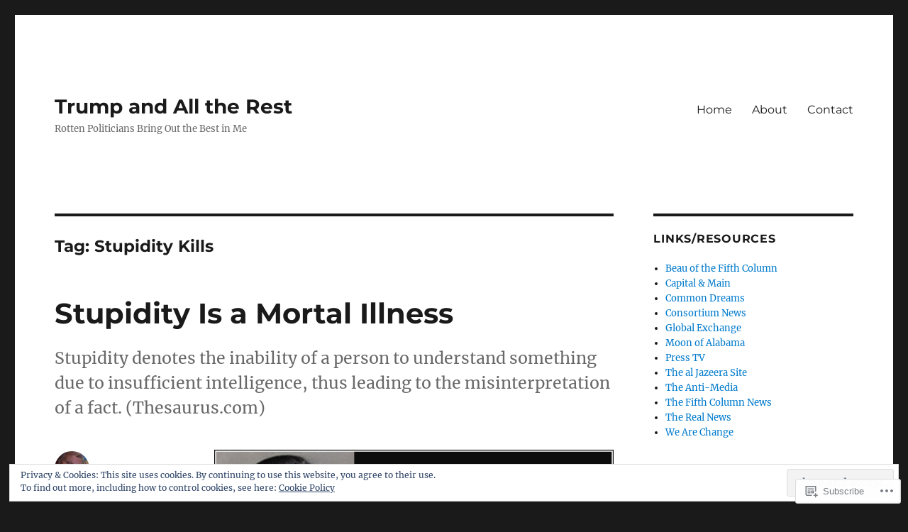

--- FILE ---
content_type: text/html; charset=UTF-8
request_url: https://trumpandalltherest.com/tag/stupidity-kills/
body_size: 55362
content:
<!DOCTYPE html>
<html lang="en" class="no-js">
<head>
	<meta charset="UTF-8">
	<meta name="viewport" content="width=device-width, initial-scale=1">
	<link rel="profile" href="https://gmpg.org/xfn/11">
		<script>(function(html){html.className = html.className.replace(/\bno-js\b/,'js')})(document.documentElement);</script>
<title>Stupidity Kills &#8211; Trump and All the Rest</title>
<meta name='robots' content='max-image-preview:large' />

<!-- Async WordPress.com Remote Login -->
<script id="wpcom_remote_login_js">
var wpcom_remote_login_extra_auth = '';
function wpcom_remote_login_remove_dom_node_id( element_id ) {
	var dom_node = document.getElementById( element_id );
	if ( dom_node ) { dom_node.parentNode.removeChild( dom_node ); }
}
function wpcom_remote_login_remove_dom_node_classes( class_name ) {
	var dom_nodes = document.querySelectorAll( '.' + class_name );
	for ( var i = 0; i < dom_nodes.length; i++ ) {
		dom_nodes[ i ].parentNode.removeChild( dom_nodes[ i ] );
	}
}
function wpcom_remote_login_final_cleanup() {
	wpcom_remote_login_remove_dom_node_classes( "wpcom_remote_login_msg" );
	wpcom_remote_login_remove_dom_node_id( "wpcom_remote_login_key" );
	wpcom_remote_login_remove_dom_node_id( "wpcom_remote_login_validate" );
	wpcom_remote_login_remove_dom_node_id( "wpcom_remote_login_js" );
	wpcom_remote_login_remove_dom_node_id( "wpcom_request_access_iframe" );
	wpcom_remote_login_remove_dom_node_id( "wpcom_request_access_styles" );
}

// Watch for messages back from the remote login
window.addEventListener( "message", function( e ) {
	if ( e.origin === "https://r-login.wordpress.com" ) {
		var data = {};
		try {
			data = JSON.parse( e.data );
		} catch( e ) {
			wpcom_remote_login_final_cleanup();
			return;
		}

		if ( data.msg === 'LOGIN' ) {
			// Clean up the login check iframe
			wpcom_remote_login_remove_dom_node_id( "wpcom_remote_login_key" );

			var id_regex = new RegExp( /^[0-9]+$/ );
			var token_regex = new RegExp( /^.*|.*|.*$/ );
			if (
				token_regex.test( data.token )
				&& id_regex.test( data.wpcomid )
			) {
				// We have everything we need to ask for a login
				var script = document.createElement( "script" );
				script.setAttribute( "id", "wpcom_remote_login_validate" );
				script.src = '/remote-login.php?wpcom_remote_login=validate'
					+ '&wpcomid=' + data.wpcomid
					+ '&token=' + encodeURIComponent( data.token )
					+ '&host=' + window.location.protocol
					+ '//' + window.location.hostname
					+ '&postid=9644'
					+ '&is_singular=';
				document.body.appendChild( script );
			}

			return;
		}

		// Safari ITP, not logged in, so redirect
		if ( data.msg === 'LOGIN-REDIRECT' ) {
			window.location = 'https://wordpress.com/log-in?redirect_to=' + window.location.href;
			return;
		}

		// Safari ITP, storage access failed, remove the request
		if ( data.msg === 'LOGIN-REMOVE' ) {
			var css_zap = 'html { -webkit-transition: margin-top 1s; transition: margin-top 1s; } /* 9001 */ html { margin-top: 0 !important; } * html body { margin-top: 0 !important; } @media screen and ( max-width: 782px ) { html { margin-top: 0 !important; } * html body { margin-top: 0 !important; } }';
			var style_zap = document.createElement( 'style' );
			style_zap.type = 'text/css';
			style_zap.appendChild( document.createTextNode( css_zap ) );
			document.body.appendChild( style_zap );

			var e = document.getElementById( 'wpcom_request_access_iframe' );
			e.parentNode.removeChild( e );

			document.cookie = 'wordpress_com_login_access=denied; path=/; max-age=31536000';

			return;
		}

		// Safari ITP
		if ( data.msg === 'REQUEST_ACCESS' ) {
			console.log( 'request access: safari' );

			// Check ITP iframe enable/disable knob
			if ( wpcom_remote_login_extra_auth !== 'safari_itp_iframe' ) {
				return;
			}

			// If we are in a "private window" there is no ITP.
			var private_window = false;
			try {
				var opendb = window.openDatabase( null, null, null, null );
			} catch( e ) {
				private_window = true;
			}

			if ( private_window ) {
				console.log( 'private window' );
				return;
			}

			var iframe = document.createElement( 'iframe' );
			iframe.id = 'wpcom_request_access_iframe';
			iframe.setAttribute( 'scrolling', 'no' );
			iframe.setAttribute( 'sandbox', 'allow-storage-access-by-user-activation allow-scripts allow-same-origin allow-top-navigation-by-user-activation' );
			iframe.src = 'https://r-login.wordpress.com/remote-login.php?wpcom_remote_login=request_access&origin=' + encodeURIComponent( data.origin ) + '&wpcomid=' + encodeURIComponent( data.wpcomid );

			var css = 'html { -webkit-transition: margin-top 1s; transition: margin-top 1s; } /* 9001 */ html { margin-top: 46px !important; } * html body { margin-top: 46px !important; } @media screen and ( max-width: 660px ) { html { margin-top: 71px !important; } * html body { margin-top: 71px !important; } #wpcom_request_access_iframe { display: block; height: 71px !important; } } #wpcom_request_access_iframe { border: 0px; height: 46px; position: fixed; top: 0; left: 0; width: 100%; min-width: 100%; z-index: 99999; background: #23282d; } ';

			var style = document.createElement( 'style' );
			style.type = 'text/css';
			style.id = 'wpcom_request_access_styles';
			style.appendChild( document.createTextNode( css ) );
			document.body.appendChild( style );

			document.body.appendChild( iframe );
		}

		if ( data.msg === 'DONE' ) {
			wpcom_remote_login_final_cleanup();
		}
	}
}, false );

// Inject the remote login iframe after the page has had a chance to load
// more critical resources
window.addEventListener( "DOMContentLoaded", function( e ) {
	var iframe = document.createElement( "iframe" );
	iframe.style.display = "none";
	iframe.setAttribute( "scrolling", "no" );
	iframe.setAttribute( "id", "wpcom_remote_login_key" );
	iframe.src = "https://r-login.wordpress.com/remote-login.php"
		+ "?wpcom_remote_login=key"
		+ "&origin=aHR0cHM6Ly90cnVtcGFuZGFsbHRoZXJlc3QuY29t"
		+ "&wpcomid=132947414"
		+ "&time=" + Math.floor( Date.now() / 1000 );
	document.body.appendChild( iframe );
}, false );
</script>
<link rel='dns-prefetch' href='//s0.wp.com' />
<link rel="alternate" type="application/rss+xml" title="Trump and All the Rest &raquo; Feed" href="https://trumpandalltherest.com/feed/" />
<link rel="alternate" type="application/rss+xml" title="Trump and All the Rest &raquo; Comments Feed" href="https://trumpandalltherest.com/comments/feed/" />
<link rel="alternate" type="application/rss+xml" title="Trump and All the Rest &raquo; Stupidity Kills Tag Feed" href="https://trumpandalltherest.com/tag/stupidity-kills/feed/" />
	<script type="text/javascript">
		/* <![CDATA[ */
		function addLoadEvent(func) {
			var oldonload = window.onload;
			if (typeof window.onload != 'function') {
				window.onload = func;
			} else {
				window.onload = function () {
					oldonload();
					func();
				}
			}
		}
		/* ]]> */
	</script>
	<link crossorigin='anonymous' rel='stylesheet' id='all-css-0-1' href='/_static/??-eJx9jtsKwjAQRH/IuHipxQfxW0I61DSbC+yGtH9vFMEX8fEwM4ehVozLSZGUYjWF6+yT0AIt1oUPk9REMU+VIaQPRBjNmYVcjsUqaevzTfyqQNo7kR391jY/zVAh1J7m4GHYNlLEwla7W3Rj/BOwD/i+e9Orfo+3wzicjuP1ch6WJ+y4T4U=&cssminify=yes' type='text/css' media='all' />
<style id='wp-emoji-styles-inline-css'>

	img.wp-smiley, img.emoji {
		display: inline !important;
		border: none !important;
		box-shadow: none !important;
		height: 1em !important;
		width: 1em !important;
		margin: 0 0.07em !important;
		vertical-align: -0.1em !important;
		background: none !important;
		padding: 0 !important;
	}
/*# sourceURL=wp-emoji-styles-inline-css */
</style>
<link crossorigin='anonymous' rel='stylesheet' id='all-css-2-1' href='/wp-content/plugins/gutenberg-core/v22.2.0/build/styles/block-library/style.css?m=1764855221i&cssminify=yes' type='text/css' media='all' />
<style id='wp-block-library-inline-css'>
.has-text-align-justify {
	text-align:justify;
}
.has-text-align-justify{text-align:justify;}

/*# sourceURL=wp-block-library-inline-css */
</style><style id='wp-block-paragraph-inline-css'>
.is-small-text{font-size:.875em}.is-regular-text{font-size:1em}.is-large-text{font-size:2.25em}.is-larger-text{font-size:3em}.has-drop-cap:not(:focus):first-letter{float:left;font-size:8.4em;font-style:normal;font-weight:100;line-height:.68;margin:.05em .1em 0 0;text-transform:uppercase}body.rtl .has-drop-cap:not(:focus):first-letter{float:none;margin-left:.1em}p.has-drop-cap.has-background{overflow:hidden}:root :where(p.has-background){padding:1.25em 2.375em}:where(p.has-text-color:not(.has-link-color)) a{color:inherit}p.has-text-align-left[style*="writing-mode:vertical-lr"],p.has-text-align-right[style*="writing-mode:vertical-rl"]{rotate:180deg}
/*# sourceURL=/wp-content/plugins/gutenberg-core/v22.2.0/build/styles/block-library/paragraph/style.css */
</style>
<style id='wp-block-heading-inline-css'>
h1:where(.wp-block-heading).has-background,h2:where(.wp-block-heading).has-background,h3:where(.wp-block-heading).has-background,h4:where(.wp-block-heading).has-background,h5:where(.wp-block-heading).has-background,h6:where(.wp-block-heading).has-background{padding:1.25em 2.375em}h1.has-text-align-left[style*=writing-mode]:where([style*=vertical-lr]),h1.has-text-align-right[style*=writing-mode]:where([style*=vertical-rl]),h2.has-text-align-left[style*=writing-mode]:where([style*=vertical-lr]),h2.has-text-align-right[style*=writing-mode]:where([style*=vertical-rl]),h3.has-text-align-left[style*=writing-mode]:where([style*=vertical-lr]),h3.has-text-align-right[style*=writing-mode]:where([style*=vertical-rl]),h4.has-text-align-left[style*=writing-mode]:where([style*=vertical-lr]),h4.has-text-align-right[style*=writing-mode]:where([style*=vertical-rl]),h5.has-text-align-left[style*=writing-mode]:where([style*=vertical-lr]),h5.has-text-align-right[style*=writing-mode]:where([style*=vertical-rl]),h6.has-text-align-left[style*=writing-mode]:where([style*=vertical-lr]),h6.has-text-align-right[style*=writing-mode]:where([style*=vertical-rl]){rotate:180deg}
/*# sourceURL=/wp-content/plugins/gutenberg-core/v22.2.0/build/styles/block-library/heading/style.css */
</style>
<style id='wp-block-image-inline-css'>
.wp-block-image>a,.wp-block-image>figure>a{display:inline-block}.wp-block-image img{box-sizing:border-box;height:auto;max-width:100%;vertical-align:bottom}@media not (prefers-reduced-motion){.wp-block-image img.hide{visibility:hidden}.wp-block-image img.show{animation:show-content-image .4s}}.wp-block-image[style*=border-radius] img,.wp-block-image[style*=border-radius]>a{border-radius:inherit}.wp-block-image.has-custom-border img{box-sizing:border-box}.wp-block-image.aligncenter{text-align:center}.wp-block-image.alignfull>a,.wp-block-image.alignwide>a{width:100%}.wp-block-image.alignfull img,.wp-block-image.alignwide img{height:auto;width:100%}.wp-block-image .aligncenter,.wp-block-image .alignleft,.wp-block-image .alignright,.wp-block-image.aligncenter,.wp-block-image.alignleft,.wp-block-image.alignright{display:table}.wp-block-image .aligncenter>figcaption,.wp-block-image .alignleft>figcaption,.wp-block-image .alignright>figcaption,.wp-block-image.aligncenter>figcaption,.wp-block-image.alignleft>figcaption,.wp-block-image.alignright>figcaption{caption-side:bottom;display:table-caption}.wp-block-image .alignleft{float:left;margin:.5em 1em .5em 0}.wp-block-image .alignright{float:right;margin:.5em 0 .5em 1em}.wp-block-image .aligncenter{margin-left:auto;margin-right:auto}.wp-block-image :where(figcaption){margin-bottom:1em;margin-top:.5em}.wp-block-image.is-style-circle-mask img{border-radius:9999px}@supports ((-webkit-mask-image:none) or (mask-image:none)) or (-webkit-mask-image:none){.wp-block-image.is-style-circle-mask img{border-radius:0;-webkit-mask-image:url('data:image/svg+xml;utf8,<svg viewBox="0 0 100 100" xmlns="http://www.w3.org/2000/svg"><circle cx="50" cy="50" r="50"/></svg>');mask-image:url('data:image/svg+xml;utf8,<svg viewBox="0 0 100 100" xmlns="http://www.w3.org/2000/svg"><circle cx="50" cy="50" r="50"/></svg>');mask-mode:alpha;-webkit-mask-position:center;mask-position:center;-webkit-mask-repeat:no-repeat;mask-repeat:no-repeat;-webkit-mask-size:contain;mask-size:contain}}:root :where(.wp-block-image.is-style-rounded img,.wp-block-image .is-style-rounded img){border-radius:9999px}.wp-block-image figure{margin:0}.wp-lightbox-container{display:flex;flex-direction:column;position:relative}.wp-lightbox-container img{cursor:zoom-in}.wp-lightbox-container img:hover+button{opacity:1}.wp-lightbox-container button{align-items:center;backdrop-filter:blur(16px) saturate(180%);background-color:#5a5a5a40;border:none;border-radius:4px;cursor:zoom-in;display:flex;height:20px;justify-content:center;opacity:0;padding:0;position:absolute;right:16px;text-align:center;top:16px;width:20px;z-index:100}@media not (prefers-reduced-motion){.wp-lightbox-container button{transition:opacity .2s ease}}.wp-lightbox-container button:focus-visible{outline:3px auto #5a5a5a40;outline:3px auto -webkit-focus-ring-color;outline-offset:3px}.wp-lightbox-container button:hover{cursor:pointer;opacity:1}.wp-lightbox-container button:focus{opacity:1}.wp-lightbox-container button:focus,.wp-lightbox-container button:hover,.wp-lightbox-container button:not(:hover):not(:active):not(.has-background){background-color:#5a5a5a40;border:none}.wp-lightbox-overlay{box-sizing:border-box;cursor:zoom-out;height:100vh;left:0;overflow:hidden;position:fixed;top:0;visibility:hidden;width:100%;z-index:100000}.wp-lightbox-overlay .close-button{align-items:center;cursor:pointer;display:flex;justify-content:center;min-height:40px;min-width:40px;padding:0;position:absolute;right:calc(env(safe-area-inset-right) + 16px);top:calc(env(safe-area-inset-top) + 16px);z-index:5000000}.wp-lightbox-overlay .close-button:focus,.wp-lightbox-overlay .close-button:hover,.wp-lightbox-overlay .close-button:not(:hover):not(:active):not(.has-background){background:none;border:none}.wp-lightbox-overlay .lightbox-image-container{height:var(--wp--lightbox-container-height);left:50%;overflow:hidden;position:absolute;top:50%;transform:translate(-50%,-50%);transform-origin:top left;width:var(--wp--lightbox-container-width);z-index:9999999999}.wp-lightbox-overlay .wp-block-image{align-items:center;box-sizing:border-box;display:flex;height:100%;justify-content:center;margin:0;position:relative;transform-origin:0 0;width:100%;z-index:3000000}.wp-lightbox-overlay .wp-block-image img{height:var(--wp--lightbox-image-height);min-height:var(--wp--lightbox-image-height);min-width:var(--wp--lightbox-image-width);width:var(--wp--lightbox-image-width)}.wp-lightbox-overlay .wp-block-image figcaption{display:none}.wp-lightbox-overlay button{background:none;border:none}.wp-lightbox-overlay .scrim{background-color:#fff;height:100%;opacity:.9;position:absolute;width:100%;z-index:2000000}.wp-lightbox-overlay.active{visibility:visible}@media not (prefers-reduced-motion){.wp-lightbox-overlay.active{animation:turn-on-visibility .25s both}.wp-lightbox-overlay.active img{animation:turn-on-visibility .35s both}.wp-lightbox-overlay.show-closing-animation:not(.active){animation:turn-off-visibility .35s both}.wp-lightbox-overlay.show-closing-animation:not(.active) img{animation:turn-off-visibility .25s both}.wp-lightbox-overlay.zoom.active{animation:none;opacity:1;visibility:visible}.wp-lightbox-overlay.zoom.active .lightbox-image-container{animation:lightbox-zoom-in .4s}.wp-lightbox-overlay.zoom.active .lightbox-image-container img{animation:none}.wp-lightbox-overlay.zoom.active .scrim{animation:turn-on-visibility .4s forwards}.wp-lightbox-overlay.zoom.show-closing-animation:not(.active){animation:none}.wp-lightbox-overlay.zoom.show-closing-animation:not(.active) .lightbox-image-container{animation:lightbox-zoom-out .4s}.wp-lightbox-overlay.zoom.show-closing-animation:not(.active) .lightbox-image-container img{animation:none}.wp-lightbox-overlay.zoom.show-closing-animation:not(.active) .scrim{animation:turn-off-visibility .4s forwards}}@keyframes show-content-image{0%{visibility:hidden}99%{visibility:hidden}to{visibility:visible}}@keyframes turn-on-visibility{0%{opacity:0}to{opacity:1}}@keyframes turn-off-visibility{0%{opacity:1;visibility:visible}99%{opacity:0;visibility:visible}to{opacity:0;visibility:hidden}}@keyframes lightbox-zoom-in{0%{transform:translate(calc((-100vw + var(--wp--lightbox-scrollbar-width))/2 + var(--wp--lightbox-initial-left-position)),calc(-50vh + var(--wp--lightbox-initial-top-position))) scale(var(--wp--lightbox-scale))}to{transform:translate(-50%,-50%) scale(1)}}@keyframes lightbox-zoom-out{0%{transform:translate(-50%,-50%) scale(1);visibility:visible}99%{visibility:visible}to{transform:translate(calc((-100vw + var(--wp--lightbox-scrollbar-width))/2 + var(--wp--lightbox-initial-left-position)),calc(-50vh + var(--wp--lightbox-initial-top-position))) scale(var(--wp--lightbox-scale));visibility:hidden}}
/*# sourceURL=/wp-content/plugins/gutenberg-core/v22.2.0/build/styles/block-library/image/style.css */
</style>
<style id='wp-block-image-theme-inline-css'>
:root :where(.wp-block-image figcaption){color:#555;font-size:13px;text-align:center}.is-dark-theme :root :where(.wp-block-image figcaption){color:#ffffffa6}.wp-block-image{margin:0 0 1em}
/*# sourceURL=/wp-content/plugins/gutenberg-core/v22.2.0/build/styles/block-library/image/theme.css */
</style>
<style id='global-styles-inline-css'>
:root{--wp--preset--aspect-ratio--square: 1;--wp--preset--aspect-ratio--4-3: 4/3;--wp--preset--aspect-ratio--3-4: 3/4;--wp--preset--aspect-ratio--3-2: 3/2;--wp--preset--aspect-ratio--2-3: 2/3;--wp--preset--aspect-ratio--16-9: 16/9;--wp--preset--aspect-ratio--9-16: 9/16;--wp--preset--color--black: #000000;--wp--preset--color--cyan-bluish-gray: #abb8c3;--wp--preset--color--white: #fff;--wp--preset--color--pale-pink: #f78da7;--wp--preset--color--vivid-red: #cf2e2e;--wp--preset--color--luminous-vivid-orange: #ff6900;--wp--preset--color--luminous-vivid-amber: #fcb900;--wp--preset--color--light-green-cyan: #7bdcb5;--wp--preset--color--vivid-green-cyan: #00d084;--wp--preset--color--pale-cyan-blue: #8ed1fc;--wp--preset--color--vivid-cyan-blue: #0693e3;--wp--preset--color--vivid-purple: #9b51e0;--wp--preset--color--dark-gray: #1a1a1a;--wp--preset--color--medium-gray: #686868;--wp--preset--color--light-gray: #e5e5e5;--wp--preset--color--blue-gray: #4d545c;--wp--preset--color--bright-blue: #007acc;--wp--preset--color--light-blue: #9adffd;--wp--preset--color--dark-brown: #402b30;--wp--preset--color--medium-brown: #774e24;--wp--preset--color--dark-red: #640c1f;--wp--preset--color--bright-red: #ff675f;--wp--preset--color--yellow: #ffef8e;--wp--preset--gradient--vivid-cyan-blue-to-vivid-purple: linear-gradient(135deg,rgb(6,147,227) 0%,rgb(155,81,224) 100%);--wp--preset--gradient--light-green-cyan-to-vivid-green-cyan: linear-gradient(135deg,rgb(122,220,180) 0%,rgb(0,208,130) 100%);--wp--preset--gradient--luminous-vivid-amber-to-luminous-vivid-orange: linear-gradient(135deg,rgb(252,185,0) 0%,rgb(255,105,0) 100%);--wp--preset--gradient--luminous-vivid-orange-to-vivid-red: linear-gradient(135deg,rgb(255,105,0) 0%,rgb(207,46,46) 100%);--wp--preset--gradient--very-light-gray-to-cyan-bluish-gray: linear-gradient(135deg,rgb(238,238,238) 0%,rgb(169,184,195) 100%);--wp--preset--gradient--cool-to-warm-spectrum: linear-gradient(135deg,rgb(74,234,220) 0%,rgb(151,120,209) 20%,rgb(207,42,186) 40%,rgb(238,44,130) 60%,rgb(251,105,98) 80%,rgb(254,248,76) 100%);--wp--preset--gradient--blush-light-purple: linear-gradient(135deg,rgb(255,206,236) 0%,rgb(152,150,240) 100%);--wp--preset--gradient--blush-bordeaux: linear-gradient(135deg,rgb(254,205,165) 0%,rgb(254,45,45) 50%,rgb(107,0,62) 100%);--wp--preset--gradient--luminous-dusk: linear-gradient(135deg,rgb(255,203,112) 0%,rgb(199,81,192) 50%,rgb(65,88,208) 100%);--wp--preset--gradient--pale-ocean: linear-gradient(135deg,rgb(255,245,203) 0%,rgb(182,227,212) 50%,rgb(51,167,181) 100%);--wp--preset--gradient--electric-grass: linear-gradient(135deg,rgb(202,248,128) 0%,rgb(113,206,126) 100%);--wp--preset--gradient--midnight: linear-gradient(135deg,rgb(2,3,129) 0%,rgb(40,116,252) 100%);--wp--preset--font-size--small: 13px;--wp--preset--font-size--medium: 20px;--wp--preset--font-size--large: 36px;--wp--preset--font-size--x-large: 42px;--wp--preset--font-family--albert-sans: 'Albert Sans', sans-serif;--wp--preset--font-family--alegreya: Alegreya, serif;--wp--preset--font-family--arvo: Arvo, serif;--wp--preset--font-family--bodoni-moda: 'Bodoni Moda', serif;--wp--preset--font-family--bricolage-grotesque: 'Bricolage Grotesque', sans-serif;--wp--preset--font-family--cabin: Cabin, sans-serif;--wp--preset--font-family--chivo: Chivo, sans-serif;--wp--preset--font-family--commissioner: Commissioner, sans-serif;--wp--preset--font-family--cormorant: Cormorant, serif;--wp--preset--font-family--courier-prime: 'Courier Prime', monospace;--wp--preset--font-family--crimson-pro: 'Crimson Pro', serif;--wp--preset--font-family--dm-mono: 'DM Mono', monospace;--wp--preset--font-family--dm-sans: 'DM Sans', sans-serif;--wp--preset--font-family--dm-serif-display: 'DM Serif Display', serif;--wp--preset--font-family--domine: Domine, serif;--wp--preset--font-family--eb-garamond: 'EB Garamond', serif;--wp--preset--font-family--epilogue: Epilogue, sans-serif;--wp--preset--font-family--fahkwang: Fahkwang, sans-serif;--wp--preset--font-family--figtree: Figtree, sans-serif;--wp--preset--font-family--fira-sans: 'Fira Sans', sans-serif;--wp--preset--font-family--fjalla-one: 'Fjalla One', sans-serif;--wp--preset--font-family--fraunces: Fraunces, serif;--wp--preset--font-family--gabarito: Gabarito, system-ui;--wp--preset--font-family--ibm-plex-mono: 'IBM Plex Mono', monospace;--wp--preset--font-family--ibm-plex-sans: 'IBM Plex Sans', sans-serif;--wp--preset--font-family--ibarra-real-nova: 'Ibarra Real Nova', serif;--wp--preset--font-family--instrument-serif: 'Instrument Serif', serif;--wp--preset--font-family--inter: Inter, sans-serif;--wp--preset--font-family--josefin-sans: 'Josefin Sans', sans-serif;--wp--preset--font-family--jost: Jost, sans-serif;--wp--preset--font-family--libre-baskerville: 'Libre Baskerville', serif;--wp--preset--font-family--libre-franklin: 'Libre Franklin', sans-serif;--wp--preset--font-family--literata: Literata, serif;--wp--preset--font-family--lora: Lora, serif;--wp--preset--font-family--merriweather: Merriweather, serif;--wp--preset--font-family--montserrat: Montserrat, sans-serif;--wp--preset--font-family--newsreader: Newsreader, serif;--wp--preset--font-family--noto-sans-mono: 'Noto Sans Mono', sans-serif;--wp--preset--font-family--nunito: Nunito, sans-serif;--wp--preset--font-family--open-sans: 'Open Sans', sans-serif;--wp--preset--font-family--overpass: Overpass, sans-serif;--wp--preset--font-family--pt-serif: 'PT Serif', serif;--wp--preset--font-family--petrona: Petrona, serif;--wp--preset--font-family--piazzolla: Piazzolla, serif;--wp--preset--font-family--playfair-display: 'Playfair Display', serif;--wp--preset--font-family--plus-jakarta-sans: 'Plus Jakarta Sans', sans-serif;--wp--preset--font-family--poppins: Poppins, sans-serif;--wp--preset--font-family--raleway: Raleway, sans-serif;--wp--preset--font-family--roboto: Roboto, sans-serif;--wp--preset--font-family--roboto-slab: 'Roboto Slab', serif;--wp--preset--font-family--rubik: Rubik, sans-serif;--wp--preset--font-family--rufina: Rufina, serif;--wp--preset--font-family--sora: Sora, sans-serif;--wp--preset--font-family--source-sans-3: 'Source Sans 3', sans-serif;--wp--preset--font-family--source-serif-4: 'Source Serif 4', serif;--wp--preset--font-family--space-mono: 'Space Mono', monospace;--wp--preset--font-family--syne: Syne, sans-serif;--wp--preset--font-family--texturina: Texturina, serif;--wp--preset--font-family--urbanist: Urbanist, sans-serif;--wp--preset--font-family--work-sans: 'Work Sans', sans-serif;--wp--preset--spacing--20: 0.44rem;--wp--preset--spacing--30: 0.67rem;--wp--preset--spacing--40: 1rem;--wp--preset--spacing--50: 1.5rem;--wp--preset--spacing--60: 2.25rem;--wp--preset--spacing--70: 3.38rem;--wp--preset--spacing--80: 5.06rem;--wp--preset--shadow--natural: 6px 6px 9px rgba(0, 0, 0, 0.2);--wp--preset--shadow--deep: 12px 12px 50px rgba(0, 0, 0, 0.4);--wp--preset--shadow--sharp: 6px 6px 0px rgba(0, 0, 0, 0.2);--wp--preset--shadow--outlined: 6px 6px 0px -3px rgb(255, 255, 255), 6px 6px rgb(0, 0, 0);--wp--preset--shadow--crisp: 6px 6px 0px rgb(0, 0, 0);}:where(.is-layout-flex){gap: 0.5em;}:where(.is-layout-grid){gap: 0.5em;}body .is-layout-flex{display: flex;}.is-layout-flex{flex-wrap: wrap;align-items: center;}.is-layout-flex > :is(*, div){margin: 0;}body .is-layout-grid{display: grid;}.is-layout-grid > :is(*, div){margin: 0;}:where(.wp-block-columns.is-layout-flex){gap: 2em;}:where(.wp-block-columns.is-layout-grid){gap: 2em;}:where(.wp-block-post-template.is-layout-flex){gap: 1.25em;}:where(.wp-block-post-template.is-layout-grid){gap: 1.25em;}.has-black-color{color: var(--wp--preset--color--black) !important;}.has-cyan-bluish-gray-color{color: var(--wp--preset--color--cyan-bluish-gray) !important;}.has-white-color{color: var(--wp--preset--color--white) !important;}.has-pale-pink-color{color: var(--wp--preset--color--pale-pink) !important;}.has-vivid-red-color{color: var(--wp--preset--color--vivid-red) !important;}.has-luminous-vivid-orange-color{color: var(--wp--preset--color--luminous-vivid-orange) !important;}.has-luminous-vivid-amber-color{color: var(--wp--preset--color--luminous-vivid-amber) !important;}.has-light-green-cyan-color{color: var(--wp--preset--color--light-green-cyan) !important;}.has-vivid-green-cyan-color{color: var(--wp--preset--color--vivid-green-cyan) !important;}.has-pale-cyan-blue-color{color: var(--wp--preset--color--pale-cyan-blue) !important;}.has-vivid-cyan-blue-color{color: var(--wp--preset--color--vivid-cyan-blue) !important;}.has-vivid-purple-color{color: var(--wp--preset--color--vivid-purple) !important;}.has-black-background-color{background-color: var(--wp--preset--color--black) !important;}.has-cyan-bluish-gray-background-color{background-color: var(--wp--preset--color--cyan-bluish-gray) !important;}.has-white-background-color{background-color: var(--wp--preset--color--white) !important;}.has-pale-pink-background-color{background-color: var(--wp--preset--color--pale-pink) !important;}.has-vivid-red-background-color{background-color: var(--wp--preset--color--vivid-red) !important;}.has-luminous-vivid-orange-background-color{background-color: var(--wp--preset--color--luminous-vivid-orange) !important;}.has-luminous-vivid-amber-background-color{background-color: var(--wp--preset--color--luminous-vivid-amber) !important;}.has-light-green-cyan-background-color{background-color: var(--wp--preset--color--light-green-cyan) !important;}.has-vivid-green-cyan-background-color{background-color: var(--wp--preset--color--vivid-green-cyan) !important;}.has-pale-cyan-blue-background-color{background-color: var(--wp--preset--color--pale-cyan-blue) !important;}.has-vivid-cyan-blue-background-color{background-color: var(--wp--preset--color--vivid-cyan-blue) !important;}.has-vivid-purple-background-color{background-color: var(--wp--preset--color--vivid-purple) !important;}.has-black-border-color{border-color: var(--wp--preset--color--black) !important;}.has-cyan-bluish-gray-border-color{border-color: var(--wp--preset--color--cyan-bluish-gray) !important;}.has-white-border-color{border-color: var(--wp--preset--color--white) !important;}.has-pale-pink-border-color{border-color: var(--wp--preset--color--pale-pink) !important;}.has-vivid-red-border-color{border-color: var(--wp--preset--color--vivid-red) !important;}.has-luminous-vivid-orange-border-color{border-color: var(--wp--preset--color--luminous-vivid-orange) !important;}.has-luminous-vivid-amber-border-color{border-color: var(--wp--preset--color--luminous-vivid-amber) !important;}.has-light-green-cyan-border-color{border-color: var(--wp--preset--color--light-green-cyan) !important;}.has-vivid-green-cyan-border-color{border-color: var(--wp--preset--color--vivid-green-cyan) !important;}.has-pale-cyan-blue-border-color{border-color: var(--wp--preset--color--pale-cyan-blue) !important;}.has-vivid-cyan-blue-border-color{border-color: var(--wp--preset--color--vivid-cyan-blue) !important;}.has-vivid-purple-border-color{border-color: var(--wp--preset--color--vivid-purple) !important;}.has-vivid-cyan-blue-to-vivid-purple-gradient-background{background: var(--wp--preset--gradient--vivid-cyan-blue-to-vivid-purple) !important;}.has-light-green-cyan-to-vivid-green-cyan-gradient-background{background: var(--wp--preset--gradient--light-green-cyan-to-vivid-green-cyan) !important;}.has-luminous-vivid-amber-to-luminous-vivid-orange-gradient-background{background: var(--wp--preset--gradient--luminous-vivid-amber-to-luminous-vivid-orange) !important;}.has-luminous-vivid-orange-to-vivid-red-gradient-background{background: var(--wp--preset--gradient--luminous-vivid-orange-to-vivid-red) !important;}.has-very-light-gray-to-cyan-bluish-gray-gradient-background{background: var(--wp--preset--gradient--very-light-gray-to-cyan-bluish-gray) !important;}.has-cool-to-warm-spectrum-gradient-background{background: var(--wp--preset--gradient--cool-to-warm-spectrum) !important;}.has-blush-light-purple-gradient-background{background: var(--wp--preset--gradient--blush-light-purple) !important;}.has-blush-bordeaux-gradient-background{background: var(--wp--preset--gradient--blush-bordeaux) !important;}.has-luminous-dusk-gradient-background{background: var(--wp--preset--gradient--luminous-dusk) !important;}.has-pale-ocean-gradient-background{background: var(--wp--preset--gradient--pale-ocean) !important;}.has-electric-grass-gradient-background{background: var(--wp--preset--gradient--electric-grass) !important;}.has-midnight-gradient-background{background: var(--wp--preset--gradient--midnight) !important;}.has-small-font-size{font-size: var(--wp--preset--font-size--small) !important;}.has-medium-font-size{font-size: var(--wp--preset--font-size--medium) !important;}.has-large-font-size{font-size: var(--wp--preset--font-size--large) !important;}.has-x-large-font-size{font-size: var(--wp--preset--font-size--x-large) !important;}.has-albert-sans-font-family{font-family: var(--wp--preset--font-family--albert-sans) !important;}.has-alegreya-font-family{font-family: var(--wp--preset--font-family--alegreya) !important;}.has-arvo-font-family{font-family: var(--wp--preset--font-family--arvo) !important;}.has-bodoni-moda-font-family{font-family: var(--wp--preset--font-family--bodoni-moda) !important;}.has-bricolage-grotesque-font-family{font-family: var(--wp--preset--font-family--bricolage-grotesque) !important;}.has-cabin-font-family{font-family: var(--wp--preset--font-family--cabin) !important;}.has-chivo-font-family{font-family: var(--wp--preset--font-family--chivo) !important;}.has-commissioner-font-family{font-family: var(--wp--preset--font-family--commissioner) !important;}.has-cormorant-font-family{font-family: var(--wp--preset--font-family--cormorant) !important;}.has-courier-prime-font-family{font-family: var(--wp--preset--font-family--courier-prime) !important;}.has-crimson-pro-font-family{font-family: var(--wp--preset--font-family--crimson-pro) !important;}.has-dm-mono-font-family{font-family: var(--wp--preset--font-family--dm-mono) !important;}.has-dm-sans-font-family{font-family: var(--wp--preset--font-family--dm-sans) !important;}.has-dm-serif-display-font-family{font-family: var(--wp--preset--font-family--dm-serif-display) !important;}.has-domine-font-family{font-family: var(--wp--preset--font-family--domine) !important;}.has-eb-garamond-font-family{font-family: var(--wp--preset--font-family--eb-garamond) !important;}.has-epilogue-font-family{font-family: var(--wp--preset--font-family--epilogue) !important;}.has-fahkwang-font-family{font-family: var(--wp--preset--font-family--fahkwang) !important;}.has-figtree-font-family{font-family: var(--wp--preset--font-family--figtree) !important;}.has-fira-sans-font-family{font-family: var(--wp--preset--font-family--fira-sans) !important;}.has-fjalla-one-font-family{font-family: var(--wp--preset--font-family--fjalla-one) !important;}.has-fraunces-font-family{font-family: var(--wp--preset--font-family--fraunces) !important;}.has-gabarito-font-family{font-family: var(--wp--preset--font-family--gabarito) !important;}.has-ibm-plex-mono-font-family{font-family: var(--wp--preset--font-family--ibm-plex-mono) !important;}.has-ibm-plex-sans-font-family{font-family: var(--wp--preset--font-family--ibm-plex-sans) !important;}.has-ibarra-real-nova-font-family{font-family: var(--wp--preset--font-family--ibarra-real-nova) !important;}.has-instrument-serif-font-family{font-family: var(--wp--preset--font-family--instrument-serif) !important;}.has-inter-font-family{font-family: var(--wp--preset--font-family--inter) !important;}.has-josefin-sans-font-family{font-family: var(--wp--preset--font-family--josefin-sans) !important;}.has-jost-font-family{font-family: var(--wp--preset--font-family--jost) !important;}.has-libre-baskerville-font-family{font-family: var(--wp--preset--font-family--libre-baskerville) !important;}.has-libre-franklin-font-family{font-family: var(--wp--preset--font-family--libre-franklin) !important;}.has-literata-font-family{font-family: var(--wp--preset--font-family--literata) !important;}.has-lora-font-family{font-family: var(--wp--preset--font-family--lora) !important;}.has-merriweather-font-family{font-family: var(--wp--preset--font-family--merriweather) !important;}.has-montserrat-font-family{font-family: var(--wp--preset--font-family--montserrat) !important;}.has-newsreader-font-family{font-family: var(--wp--preset--font-family--newsreader) !important;}.has-noto-sans-mono-font-family{font-family: var(--wp--preset--font-family--noto-sans-mono) !important;}.has-nunito-font-family{font-family: var(--wp--preset--font-family--nunito) !important;}.has-open-sans-font-family{font-family: var(--wp--preset--font-family--open-sans) !important;}.has-overpass-font-family{font-family: var(--wp--preset--font-family--overpass) !important;}.has-pt-serif-font-family{font-family: var(--wp--preset--font-family--pt-serif) !important;}.has-petrona-font-family{font-family: var(--wp--preset--font-family--petrona) !important;}.has-piazzolla-font-family{font-family: var(--wp--preset--font-family--piazzolla) !important;}.has-playfair-display-font-family{font-family: var(--wp--preset--font-family--playfair-display) !important;}.has-plus-jakarta-sans-font-family{font-family: var(--wp--preset--font-family--plus-jakarta-sans) !important;}.has-poppins-font-family{font-family: var(--wp--preset--font-family--poppins) !important;}.has-raleway-font-family{font-family: var(--wp--preset--font-family--raleway) !important;}.has-roboto-font-family{font-family: var(--wp--preset--font-family--roboto) !important;}.has-roboto-slab-font-family{font-family: var(--wp--preset--font-family--roboto-slab) !important;}.has-rubik-font-family{font-family: var(--wp--preset--font-family--rubik) !important;}.has-rufina-font-family{font-family: var(--wp--preset--font-family--rufina) !important;}.has-sora-font-family{font-family: var(--wp--preset--font-family--sora) !important;}.has-source-sans-3-font-family{font-family: var(--wp--preset--font-family--source-sans-3) !important;}.has-source-serif-4-font-family{font-family: var(--wp--preset--font-family--source-serif-4) !important;}.has-space-mono-font-family{font-family: var(--wp--preset--font-family--space-mono) !important;}.has-syne-font-family{font-family: var(--wp--preset--font-family--syne) !important;}.has-texturina-font-family{font-family: var(--wp--preset--font-family--texturina) !important;}.has-urbanist-font-family{font-family: var(--wp--preset--font-family--urbanist) !important;}.has-work-sans-font-family{font-family: var(--wp--preset--font-family--work-sans) !important;}
/*# sourceURL=global-styles-inline-css */
</style>

<style id='classic-theme-styles-inline-css'>
/*! This file is auto-generated */
.wp-block-button__link{color:#fff;background-color:#32373c;border-radius:9999px;box-shadow:none;text-decoration:none;padding:calc(.667em + 2px) calc(1.333em + 2px);font-size:1.125em}.wp-block-file__button{background:#32373c;color:#fff;text-decoration:none}
/*# sourceURL=/wp-includes/css/classic-themes.min.css */
</style>
<link crossorigin='anonymous' rel='stylesheet' id='all-css-4-1' href='/_static/??-eJyNkVtuAyEMRTdUjzVpHs1H1aVUDHFTEswgbDrN7ms0UROpaZQfBFfnXCzAKYMfk1JSzLHuQxL04xBHfxRcdP1L14MEzpGg0Fe3xF0Q/SVA9BSp8yJPeFXEFS5dhSzn7LQRTLvgKBIbdk+bsjkwDLmQCNjKoTLop4nyx5tjzHVAnSw4SfhWooQfBggylRImcoaVdoEAt9xSp/M5JKuSMTp194Y6kGbnj+czSk34biruKVEJreL29vGBbz/nv7iBOH9Ec974td+snheb7Xq5OvwAktizAQ==&cssminify=yes' type='text/css' media='all' />
<link crossorigin='anonymous' rel='stylesheet' id='all-css-10-1' href='/_static/??-eJx9y0EOwjAMRNELYUxEK7FBnKWNTAhK7Kh2lPb2pGyADbv5Iz1sBbywERvagzIpljqjtX5sGlcjYvSqqLYlgla85GPvA37BXKGkGiIrLjQnCX2Gt/rkPxRIIImfLAr/BNzTFJed3vLVjW4YT2fnLs8X8DhDqQ==&cssminify=yes' type='text/css' media='all' />
<style id='jetpack-global-styles-frontend-style-inline-css'>
:root { --font-headings: unset; --font-base: unset; --font-headings-default: -apple-system,BlinkMacSystemFont,"Segoe UI",Roboto,Oxygen-Sans,Ubuntu,Cantarell,"Helvetica Neue",sans-serif; --font-base-default: -apple-system,BlinkMacSystemFont,"Segoe UI",Roboto,Oxygen-Sans,Ubuntu,Cantarell,"Helvetica Neue",sans-serif;}
/*# sourceURL=jetpack-global-styles-frontend-style-inline-css */
</style>
<link crossorigin='anonymous' rel='stylesheet' id='all-css-12-1' href='/_static/??-eJyNjcsKAjEMRX/IGtQZBxfip0hMS9sxTYppGfx7H7gRN+7ugcs5sFRHKi1Ig9Jd5R6zGMyhVaTrh8G6QFHfORhYwlvw6P39PbPENZmt4G/ROQuBKWVkxxrVvuBH1lIoz2waILJekF+HUzlupnG3nQ77YZwfuRJIaQ==&cssminify=yes' type='text/css' media='all' />
<script id="wpcom-actionbar-placeholder-js-extra">
var actionbardata = {"siteID":"132947414","postID":"0","siteURL":"https://trumpandalltherest.com","xhrURL":"https://trumpandalltherest.com/wp-admin/admin-ajax.php","nonce":"49b2c6b157","isLoggedIn":"","statusMessage":"","subsEmailDefault":"instantly","proxyScriptUrl":"https://s0.wp.com/wp-content/js/wpcom-proxy-request.js?m=1513050504i&amp;ver=20211021","i18n":{"followedText":"New posts from this site will now appear in your \u003Ca href=\"https://wordpress.com/reader\"\u003EReader\u003C/a\u003E","foldBar":"Collapse this bar","unfoldBar":"Expand this bar","shortLinkCopied":"Shortlink copied to clipboard."}};
//# sourceURL=wpcom-actionbar-placeholder-js-extra
</script>
<script id="jetpack-mu-wpcom-settings-js-before">
var JETPACK_MU_WPCOM_SETTINGS = {"assetsUrl":"https://s0.wp.com/wp-content/mu-plugins/jetpack-mu-wpcom-plugin/sun/jetpack_vendor/automattic/jetpack-mu-wpcom/src/build/"};
//# sourceURL=jetpack-mu-wpcom-settings-js-before
</script>
<script crossorigin='anonymous' type='text/javascript'  src='/_static/??/wp-content/js/rlt-proxy.js,/wp-content/themes/pub/twentysixteen/js/html5.js,/wp-content/blog-plugins/wordads-classes/js/cmp/v2/cmp-non-gdpr.js?m=1720530689j'></script>
<script id="rlt-proxy-js-after">
	rltInitialize( {"token":null,"iframeOrigins":["https:\/\/widgets.wp.com"]} );
//# sourceURL=rlt-proxy-js-after
</script>
<link rel="EditURI" type="application/rsd+xml" title="RSD" href="https://trumpandalltherest.wordpress.com/xmlrpc.php?rsd" />
<meta name="generator" content="WordPress.com" />

<!-- Jetpack Open Graph Tags -->
<meta property="og:type" content="website" />
<meta property="og:title" content="Stupidity Kills &#8211; Trump and All the Rest" />
<meta property="og:url" content="https://trumpandalltherest.com/tag/stupidity-kills/" />
<meta property="og:site_name" content="Trump and All the Rest" />
<meta property="og:image" content="https://s0.wp.com/i/blank.jpg?m=1383295312i" />
<meta property="og:image:width" content="200" />
<meta property="og:image:height" content="200" />
<meta property="og:image:alt" content="" />
<meta property="og:locale" content="en_US" />
<meta name="twitter:creator" content="@mikebooth" />
<meta name="twitter:site" content="@mikebooth" />

<!-- End Jetpack Open Graph Tags -->
<link rel="shortcut icon" type="image/x-icon" href="https://s0.wp.com/i/favicon.ico?m=1713425267i" sizes="16x16 24x24 32x32 48x48" />
<link rel="icon" type="image/x-icon" href="https://s0.wp.com/i/favicon.ico?m=1713425267i" sizes="16x16 24x24 32x32 48x48" />
<link rel="apple-touch-icon" href="https://s0.wp.com/i/webclip.png?m=1713868326i" />
<link rel="search" type="application/opensearchdescription+xml" href="https://trumpandalltherest.com/osd.xml" title="Trump and All the Rest" />
<link rel="search" type="application/opensearchdescription+xml" href="https://s1.wp.com/opensearch.xml" title="WordPress.com" />
<meta name="description" content="Posts about Stupidity Kills written by Michael Booth" />
		<script type="text/javascript">

			window.doNotSellCallback = function() {

				var linkElements = [
					'a[href="https://wordpress.com/?ref=footer_blog"]',
					'a[href="https://wordpress.com/?ref=footer_website"]',
					'a[href="https://wordpress.com/?ref=vertical_footer"]',
					'a[href^="https://wordpress.com/?ref=footer_segment_"]',
				].join(',');

				var dnsLink = document.createElement( 'a' );
				dnsLink.href = 'https://wordpress.com/advertising-program-optout/';
				dnsLink.classList.add( 'do-not-sell-link' );
				dnsLink.rel = 'nofollow';
				dnsLink.style.marginLeft = '0.5em';
				dnsLink.textContent = 'Do Not Sell or Share My Personal Information';

				var creditLinks = document.querySelectorAll( linkElements );

				if ( 0 === creditLinks.length ) {
					return false;
				}

				Array.prototype.forEach.call( creditLinks, function( el ) {
					el.insertAdjacentElement( 'afterend', dnsLink );
				});

				return true;
			};

		</script>
		<script type="text/javascript">
	window.google_analytics_uacct = "UA-52447-2";
</script>

<script type="text/javascript">
	var _gaq = _gaq || [];
	_gaq.push(['_setAccount', 'UA-52447-2']);
	_gaq.push(['_gat._anonymizeIp']);
	_gaq.push(['_setDomainName', 'none']);
	_gaq.push(['_setAllowLinker', true]);
	_gaq.push(['_initData']);
	_gaq.push(['_trackPageview']);

	(function() {
		var ga = document.createElement('script'); ga.type = 'text/javascript'; ga.async = true;
		ga.src = ('https:' == document.location.protocol ? 'https://ssl' : 'http://www') + '.google-analytics.com/ga.js';
		(document.getElementsByTagName('head')[0] || document.getElementsByTagName('body')[0]).appendChild(ga);
	})();
</script>
<link crossorigin='anonymous' rel='stylesheet' id='all-css-6-3' href='/_static/??-eJyVjssKwkAMRX/INowP1IX4KdKmg6SdScJkQn+/FR/gTpfncjhcmLVB4Rq5QvZGk9+JDcZYtcPpxWDOcCNG6JPgZGAzaSwtmm3g50CWwVM0wK6IW0wf5z382XseckrDir1hIa0kq/tFbSZ+hK/5Eo6H3fkU9mE7Lr2lXSA=&cssminify=yes' type='text/css' media='all' />
</head>

<body class="archive tag tag-stupidity-kills tag-4066212 wp-embed-responsive wp-theme-pubtwentysixteen customizer-styles-applied hfeed jetpack-reblog-enabled">
<div id="page" class="site">
	<div class="site-inner">
		<a class="skip-link screen-reader-text" href="#content">
			Skip to content		</a>

		<header id="masthead" class="site-header">
			<div class="site-header-main">
				<div class="site-branding">
					<a href="https://trumpandalltherest.com/" class="site-logo-link" rel="home" itemprop="url"></a>
											<p class="site-title"><a href="https://trumpandalltherest.com/" rel="home">Trump and All the Rest</a></p>
												<p class="site-description">Rotten Politicians Bring Out the Best in Me</p>
									</div><!-- .site-branding -->

									<button id="menu-toggle" class="menu-toggle">Menu</button>

					<div id="site-header-menu" class="site-header-menu">
													<nav id="site-navigation" class="main-navigation" aria-label="Primary Menu">
								<div class="menu-primary-container"><ul id="menu-primary" class="primary-menu"><li id="menu-item-8" class="menu-item menu-item-type-custom menu-item-object-custom menu-item-8"><a href="/">Home</a></li>
<li id="menu-item-9" class="menu-item menu-item-type-post_type menu-item-object-page menu-item-9"><a href="https://trumpandalltherest.com/about/">About</a></li>
<li id="menu-item-10" class="menu-item menu-item-type-post_type menu-item-object-page menu-item-10"><a href="https://trumpandalltherest.com/contact/">Contact</a></li>
</ul></div>							</nav><!-- .main-navigation -->
						
													<nav id="social-navigation" class="social-navigation" aria-label="Social Links Menu">
								<div class="menu-social-links-container"><ul id="menu-social-links" class="social-links-menu"><li id="menu-item-11" class="menu-item menu-item-type-custom menu-item-object-custom menu-item-11"><a href="https://twitter.com/"><span class="screen-reader-text">Twitter</span></a></li>
<li id="menu-item-12" class="menu-item menu-item-type-custom menu-item-object-custom menu-item-12"><a href="https://www.facebook.com/"><span class="screen-reader-text">Facebook</span></a></li>
<li id="menu-item-13" class="menu-item menu-item-type-custom menu-item-object-custom menu-item-13"><a href="http://plus.google.com"><span class="screen-reader-text">Google+</span></a></li>
<li id="menu-item-14" class="menu-item menu-item-type-custom menu-item-object-custom menu-item-14"><a href="http://github.com"><span class="screen-reader-text">GitHub</span></a></li>
<li id="menu-item-15" class="menu-item menu-item-type-custom menu-item-object-custom menu-item-15"><a href="http://wordpress.com"><span class="screen-reader-text">WordPress.com</span></a></li>
</ul></div>							</nav><!-- .social-navigation -->
											</div><!-- .site-header-menu -->
							</div><!-- .site-header-main -->

					</header><!-- .site-header -->

		<div id="content" class="site-content">

	<div id="primary" class="content-area">
		<main id="main" class="site-main">

		
			<header class="page-header">
				<h1 class="page-title">Tag: <span>Stupidity Kills</span></h1>			</header><!-- .page-header -->

			
<article id="post-9644" class="post-9644 post type-post status-publish format-standard hentry category-american-stupidity-kills category-heinlein-on-stupidity category-individual-freedom-deaths category-losing-to-covid category-stupidity-mortal-illness tag-americas-modern-darwinism tag-american-death-march tag-darwin-wins-again tag-individual-freedom-deaths tag-senseless-death-agenda tag-stupidity-kills tag-stupidity-mortal-illness">
	<header class="entry-header">
		
		<h2 class="entry-title"><a href="https://trumpandalltherest.com/2021/09/07/stupidity-is-a-mortal-illness/" rel="bookmark">Stupidity Is a Mortal&nbsp;Illness</a></h2>	</header><!-- .entry-header -->

				<div class="entry-summary">
				<p>Stupidity denotes the inability of a person to understand something due to insufficient intelligence, thus leading to the misinterpretation of a fact. (Thesaurus.com)</p>
			</div><!-- .entry-summary -->
			
	
	<div class="entry-content">
		
<figure class="wp-block-image size-large"><img data-attachment-id="9651" data-permalink="https://trumpandalltherest.com/quote-stupidity/" data-orig-file="https://trumpandalltherest.com/wp-content/uploads/2021/09/quote-stupidity.jpg" data-orig-size="850,400" data-comments-opened="1" data-image-meta="{&quot;aperture&quot;:&quot;0&quot;,&quot;credit&quot;:&quot;&quot;,&quot;camera&quot;:&quot;&quot;,&quot;caption&quot;:&quot;&quot;,&quot;created_timestamp&quot;:&quot;0&quot;,&quot;copyright&quot;:&quot;&quot;,&quot;focal_length&quot;:&quot;0&quot;,&quot;iso&quot;:&quot;0&quot;,&quot;shutter_speed&quot;:&quot;0&quot;,&quot;title&quot;:&quot;&quot;,&quot;orientation&quot;:&quot;0&quot;}" data-image-title="quote-stupidity" data-image-description="" data-image-caption="" data-medium-file="https://trumpandalltherest.com/wp-content/uploads/2021/09/quote-stupidity.jpg?w=300" data-large-file="https://trumpandalltherest.com/wp-content/uploads/2021/09/quote-stupidity.jpg?w=840" width="850" height="400" src="https://trumpandalltherest.com/wp-content/uploads/2021/09/quote-stupidity.jpg?w=850" alt="" class="wp-image-9651" srcset="https://trumpandalltherest.com/wp-content/uploads/2021/09/quote-stupidity.jpg 850w, https://trumpandalltherest.com/wp-content/uploads/2021/09/quote-stupidity.jpg?w=150 150w, https://trumpandalltherest.com/wp-content/uploads/2021/09/quote-stupidity.jpg?w=300 300w, https://trumpandalltherest.com/wp-content/uploads/2021/09/quote-stupidity.jpg?w=768 768w" sizes="(max-width: 709px) 85vw, (max-width: 909px) 67vw, (max-width: 1362px) 62vw, 840px" /></figure>



<h3 class="wp-block-heading">How Does The United States Manage to Remain World Leader in Covid 19 Mismanagement?</h3>



<p>It&#8217;s a magical mix of of stupidity and greed in the most advanced country in the world that makes this seemingly impossible outcome inevitable. Every-man-for-himself, rugged-individualist Americans cannot win against a widespread, highly-contagious virus, regardless of their high tech and bags of money. Winning in this case requires an everyone-pulling-together effort for the common good. It sounds like socialism, doesn&#8217;t it. That&#8217;s because it is like socialism. Could that be why large segments of Americans are rejecting the collective effort&#8211;the masks, the social distancing and prophylactic measures? Whatever the case, stupidity rules.</p>



<p>Like everything else that&#8217;s mortally wrong with American society, the collosal losing response to the Covid 19 epidemic is a result of faulty philosophy. As much as Americans love a shooting war, there are no military solutions to a pandemic. Fighting a virus on the rampage requires the rigorous and uniform application of boring preventive measures that are disastrous for the economy in the short term. &#8220;Uniform&#8221; refers to all sections of the country, all creeds and political persuasions, rich and poor, black and white and all colors in between. America&#8217;s current approach to the problem&#8211;overlapping and conflicting authority at the federal, state and local levels, and tolerating organized resistence to vital public health measures&#8211;is a recipe for disaster. The current disaster has claimed 648,000 lives&#8211;and counting&#8211;thus far. More than 600,000 unnecessary deaths boggle the mind. This price is far too high. Even so, the country marches stupidly on.</p>



<h3 class="wp-block-heading">Excremental Right-Wing Agendas Fertilize Stupidity</h3>



<p>Is this stupidity catching? Yes, and it is highly contagious, thanks principally to the actions and omissions of low people in high places. The word and example of any state governor, legislator, or member of the United States Congress has a following, by default. They are, after all, elected by thousands or even millions of voters. What motivates these seemingly short-sighted politicians to lead their innocent followers into the hell of fatally-flawed public health policies? </p>



<p>Their justification conforms to mindless right-wing, laissez-faire agendas that extend to every aspect of American life, from hands-off-everything government policy to iron-clad opposition to regulating business. Political campaign planners rely on varied agendas to assure the fidelity of their candidates&#8217; followers. These agendas may be ambitious like the megalomaniac Project for a New American Century or simple campaign slogans like &#8220;Make America Great Again.&#8221; </p>



<p>Everyone with two fingers of forehead understands these problems and their fatal outcomes, but too many adepts of ultra-conservative ideologies prefer to overrule common sense and sane public health policies with their noxious agendas. They not only harm themselves but do untold damage to people near and far (starting with their own elderly family members) by perpetuating the spread of the virus through deadly chain reactions. This is the stupidity of the thoughtless application of the Americans&#8217; sacrosanct &#8220;individual freedom.&#8221; They are riding that tired old horse into their early graves.</p>



<p>The other collective that wields an unnatural&#8211;and unnaturally stupid&#8211; influence in American society is that of the merely rich. An American billionaire, no matter how crass, venal or damaging to others, enjoys massive admiration and support in that benighted country, though his or her only merit is posessing a lot of money, no matter how they came by it nor what foolish&#8211;or actually dangerous&#8211;initiatives they sponsor with it.</p>



<h3 class="wp-block-heading">Stupidity Goes Hand in Hand with Other Undesirables</h3>



<p>Supine stupidity does not come along by itself. It is usually accompanied by a group of undesirable friends and allies with equally noxious effects on American society. Hyper patriotism (and its first cousin, exceptionalism), and primitive religious cults are usually found in first rank of the mix. None of these phenomena are dangerous in and of themselves. As we used to say when we were kids, &#8220;It&#8217;s a free country.&#8221; However, taken together, they contribute to a mode of baseless, unfounded thinking that is not really thinking, rather the parroting of false premises that are useful to ruling elite. The most sinister friend of that group is militarism, fabulously profitable for a few, but mortally dangerous for millions in America and around the world. The patriotic and militarist lies, so easy to propagate in a naive society, have deep roots in America, and will take a long time, if ever, to uproot.</p>



<h3 class="wp-block-heading">Who Suffers from the Pandemic?</h3>



<p>Everybody suffers, some catastrophically, some less, but, directly or indirectly, everybody suffers. Nobody gets off scot-free&#8230; except the Chinese, who took universal, rational measures against the pandemic from day one, and never looked back.</p>



<h3 class="wp-block-heading">Who Benefits?</h3>



<p>The people and organizations who benefit from America&#8217;s current level of public-health stupidity are the usual suspects, the same elements who foment and reap benefits from an ignorant, arrogant and bigoted electorate on other playing fields. They&#8217;re the country&#8217;s smash-and-grab political demagogues first and foremost. Then, of course, there&#8217;s Big Pharma, already blessed with an iron-clad law (the Medicare Modernization Act of 2003), that prohibits the government from negotiating prices on medications sold to the Medicare system. Unless that legislation is amended, the economic results for drug companies from Covid vaccines and treatments can be expected to take their profits into another dimension.</p>



<h3 class="wp-block-heading"> What&#8217;s to Be Done?</h3>



<p>The cure for countries that are occupied by stupidity is not hard to prescribe: it&#8217;s educating the country&#8217;s young people for life among one&#8217;s fellow human beings. The rest is secondary and falls into place once the matter of cordial coexistence is in hand. Though it&#8217;s not hard to recommend, this solution is one of life&#8217;s most difficult tasks to achieve. This is especially true in a country like the United States with a set of national values based on laser-beam self interest and darkest Darwinian competitiveness, with all of its powerful industrial and economic interests tearing through the society like an amoral buzz saw. Then there&#8217;s the question of size. Effecting any change in a land so extensive and varied is a monumental order. All of these elements coinciding make the most fundamental element in the mix&#8211;a willingness to convene among people of all types, conditions, and opinions&#8211;virtually unachievable.  Until that first step is taken, however, nothing is possible. Will the Americans be able to make that move in time? Thereon hinges the future of their country&#8211;and the entire world&#8211;for better or for worse.</p>



<h2 class="has-text-align-center wp-block-heading">###</h2>



<h5 class="has-text-align-center wp-block-heading">Thanks for following, commenting and, above all, sharing.</h5>
<div id="jp-post-flair" class="sharedaddy sd-like-enabled sd-sharing-enabled"><div class="sharedaddy sd-sharing-enabled"><div class="robots-nocontent sd-block sd-social sd-social-icon-text sd-sharing"><h3 class="sd-title">Share this:</h3><div class="sd-content"><ul><li class="share-facebook"><a rel="nofollow noopener noreferrer"
				data-shared="sharing-facebook-9644"
				class="share-facebook sd-button share-icon"
				href="https://trumpandalltherest.com/2021/09/07/stupidity-is-a-mortal-illness/?share=facebook"
				target="_blank"
				aria-labelledby="sharing-facebook-9644"
				>
				<span id="sharing-facebook-9644" hidden>Click to share on Facebook (Opens in new window)</span>
				<span>Facebook</span>
			</a></li><li class="share-twitter"><a rel="nofollow noopener noreferrer"
				data-shared="sharing-twitter-9644"
				class="share-twitter sd-button share-icon"
				href="https://trumpandalltherest.com/2021/09/07/stupidity-is-a-mortal-illness/?share=twitter"
				target="_blank"
				aria-labelledby="sharing-twitter-9644"
				>
				<span id="sharing-twitter-9644" hidden>Click to share on X (Opens in new window)</span>
				<span>X</span>
			</a></li><li class="share-linkedin"><a rel="nofollow noopener noreferrer"
				data-shared="sharing-linkedin-9644"
				class="share-linkedin sd-button share-icon"
				href="https://trumpandalltherest.com/2021/09/07/stupidity-is-a-mortal-illness/?share=linkedin"
				target="_blank"
				aria-labelledby="sharing-linkedin-9644"
				>
				<span id="sharing-linkedin-9644" hidden>Click to share on LinkedIn (Opens in new window)</span>
				<span>LinkedIn</span>
			</a></li><li class="share-reddit"><a rel="nofollow noopener noreferrer"
				data-shared="sharing-reddit-9644"
				class="share-reddit sd-button share-icon"
				href="https://trumpandalltherest.com/2021/09/07/stupidity-is-a-mortal-illness/?share=reddit"
				target="_blank"
				aria-labelledby="sharing-reddit-9644"
				>
				<span id="sharing-reddit-9644" hidden>Click to share on Reddit (Opens in new window)</span>
				<span>Reddit</span>
			</a></li><li class="share-email"><a rel="nofollow noopener noreferrer"
				data-shared="sharing-email-9644"
				class="share-email sd-button share-icon"
				href="mailto:?subject=%5BShared%20Post%5D%20Stupidity%20Is%20a%20Mortal%20Illness&#038;body=https%3A%2F%2Ftrumpandalltherest.com%2F2021%2F09%2F07%2Fstupidity-is-a-mortal-illness%2F&#038;share=email"
				target="_blank"
				aria-labelledby="sharing-email-9644"
				data-email-share-error-title="Do you have email set up?" data-email-share-error-text="If you&#039;re having problems sharing via email, you might not have email set up for your browser. You may need to create a new email yourself." data-email-share-nonce="df7511af43" data-email-share-track-url="https://trumpandalltherest.com/2021/09/07/stupidity-is-a-mortal-illness/?share=email">
				<span id="sharing-email-9644" hidden>Click to email a link to a friend (Opens in new window)</span>
				<span>Email</span>
			</a></li><li class="share-end"></li></ul></div></div></div><div class='sharedaddy sd-block sd-like jetpack-likes-widget-wrapper jetpack-likes-widget-unloaded' id='like-post-wrapper-132947414-9644-6962a3594010c' data-src='//widgets.wp.com/likes/index.html?ver=20260110#blog_id=132947414&amp;post_id=9644&amp;origin=trumpandalltherest.wordpress.com&amp;obj_id=132947414-9644-6962a3594010c&amp;domain=trumpandalltherest.com' data-name='like-post-frame-132947414-9644-6962a3594010c' data-title='Like or Reblog'><div class='likes-widget-placeholder post-likes-widget-placeholder' style='height: 55px;'><span class='button'><span>Like</span></span> <span class='loading'>Loading...</span></div><span class='sd-text-color'></span><a class='sd-link-color'></a></div></div>	</div><!-- .entry-content -->

	<footer class="entry-footer">
		<span class="byline"><span class="author vcard"><img referrerpolicy="no-referrer" alt='Unknown&#039;s avatar' src='https://1.gravatar.com/avatar/4136c1079854037cc70d4954e273d087e6f50fc3a8a72708701ef77fd0d5546f?s=49&#038;d=identicon&#038;r=G' srcset='https://1.gravatar.com/avatar/4136c1079854037cc70d4954e273d087e6f50fc3a8a72708701ef77fd0d5546f?s=49&#038;d=identicon&#038;r=G 1x, https://1.gravatar.com/avatar/4136c1079854037cc70d4954e273d087e6f50fc3a8a72708701ef77fd0d5546f?s=74&#038;d=identicon&#038;r=G 1.5x, https://1.gravatar.com/avatar/4136c1079854037cc70d4954e273d087e6f50fc3a8a72708701ef77fd0d5546f?s=98&#038;d=identicon&#038;r=G 2x, https://1.gravatar.com/avatar/4136c1079854037cc70d4954e273d087e6f50fc3a8a72708701ef77fd0d5546f?s=147&#038;d=identicon&#038;r=G 3x, https://1.gravatar.com/avatar/4136c1079854037cc70d4954e273d087e6f50fc3a8a72708701ef77fd0d5546f?s=196&#038;d=identicon&#038;r=G 4x' class='avatar avatar-49' height='49' width='49' loading='lazy' decoding='async' /><span class="screen-reader-text">Author </span> <a class="url fn n" href="https://trumpandalltherest.com/author/mikebooth/">Michael Booth</a></span></span><span class="posted-on"><span class="screen-reader-text">Posted on </span><a href="https://trumpandalltherest.com/2021/09/07/stupidity-is-a-mortal-illness/" rel="bookmark"><time class="entry-date published updated" datetime="2021-09-07T16:16:05+02:00">September 7, 2021</time></a></span><span class="cat-links"><span class="screen-reader-text">Categories </span><a href="https://trumpandalltherest.com/category/american-stupidity-kills/" rel="category tag">American Stupidity Kills</a>, <a href="https://trumpandalltherest.com/category/heinlein-on-stupidity/" rel="category tag">Heinlein on Stupidity</a>, <a href="https://trumpandalltherest.com/category/individual-freedom-deaths/" rel="category tag">Individual Freedom Deaths</a>, <a href="https://trumpandalltherest.com/category/losing-to-covid/" rel="category tag">Losing to Covid</a>, <a href="https://trumpandalltherest.com/category/stupidity-mortal-illness/" rel="category tag">Stupidity Mortal Illness</a></span><span class="tags-links"><span class="screen-reader-text">Tags </span><a href="https://trumpandalltherest.com/tag/americas-modern-darwinism/" rel="tag">America&#039;s Modern Darwinism</a>, <a href="https://trumpandalltherest.com/tag/american-death-march/" rel="tag">American Death March</a>, <a href="https://trumpandalltherest.com/tag/darwin-wins-again/" rel="tag">Darwin Wins Again</a>, <a href="https://trumpandalltherest.com/tag/individual-freedom-deaths/" rel="tag">Individual Freedom Deaths</a>, <a href="https://trumpandalltherest.com/tag/senseless-death-agenda/" rel="tag">Senseless Death Agenda</a>, <a href="https://trumpandalltherest.com/tag/stupidity-kills/" rel="tag">Stupidity Kills</a>, <a href="https://trumpandalltherest.com/tag/stupidity-mortal-illness/" rel="tag">Stupidity Mortal Illness</a></span><span class="comments-link"><a href="https://trumpandalltherest.com/2021/09/07/stupidity-is-a-mortal-illness/#respond">Leave a comment<span class="screen-reader-text"> on Stupidity Is a Mortal&nbsp;Illness</span></a></span>			</footer><!-- .entry-footer -->
</article><!-- #post-9644 -->

		</main><!-- .site-main -->
	</div><!-- .content-area -->


	<aside id="secondary" class="sidebar widget-area">
		<section id="linkcat-1356" class="widget widget_links"><h2 class="widget-title">Links/Resources</h2>
	<ul class='xoxo blogroll'>
<li><a href="https://www.youtube.com/channel/UC0YvoAYGgdOfySQSLcxtu1w" rel="noopener" title="An atypical southern journalist who demonstrates truckloads of humanity and common sense." target="_top">Beau of the Fifth Column</a></li>
<li><a href="http://capitalandmain.com" rel="noopener" title="Capital &amp; Main is an award-winning online publication that reports from California on the most pressing economic, environmental and social issues of our time." target="_blank">Capital &amp; Main</a></li>
<li><a href="https://www.commondreams.org/about-us" rel="noopener" title="An excellent progressive news service" target="_top">Common Dreams</a></li>
<li><a href="http://consortiumnews.com" rel="colleague noopener" title="These folks do their best to unwash brains with unbiased, non-patriotic coverage." target="_top">Consortium News</a></li>
<li><a href="https://globalexchange.org/category/people-to-people/" title="Activist/information group founded in San Francisco in 1967. Today GE is a well-consolidated resource on critical issues around the world. A unique offering is their &#8220;Reality Tours&#8221; to places like Cuban, Iran and many others.">Global Exchange</a></li>
<li><a href="http://www.moonofalabama.org" rel="colleague noopener" title="This Swiss based site’s purpose is to intelligently discuss, dissect and analyse current political and economic narratives as found in the mainstream news.  Run by Bernhart Billmon, the site is often used as a source in other news sites" target="_top">Moon of Alabama</a></li>
<li><a href="http://www.presstv.ir/" title="Iranian News Service, Have an occasional look at the other side of the coin.">Press TV</a></li>
<li><a href="http://www.aljazeera.com/" title="Online TV news channel founded by Catar government in 1996, now operated independently, al Jazeera is a bastion of brave honest journalism in a world hotspot.">The al Jazeera Site</a></li>
<li><a href="http://theantimedia.org" rel="colleague noopener" title="A reliable independent news site, a good place to go for mainly American news no one else seems to cover." target="_top">The Anti-Media</a></li>
<li><a href="https://thefifthcolumnnews.com/" rel="noopener" title="&#8220;Beau&#8221; will surprise you with his broad knowledge and no-nonsense presentation. He has a refreshing take on almost everything." target="_top">The Fifth Column News</a></li>
<li><a href="http://therealnews.com" title="Quality alternate video news channel founded and edited by Canadian journalist and documentalist, Paul Jay. Based in Baltimore, Maryland where a generous, concerned citizen ceded them the use of a building. Their critical coverage ranges worldwide.">The Real News</a></li>
<li><a href="http://wearechange.org" rel="colleague noopener" title="The We Are Change motto: “News is what somebody somewhere wants to suppress; all the rest is advertising.” An independent media organization covering the US and the world." target="_top">We Are Change</a></li>

	</ul>
</section>
<section id="search-2" class="widget widget_search"><h2 class="widget-title">Search this site</h2>
<form role="search" method="get" class="search-form" action="https://trumpandalltherest.com/">
	<label>
		<span class="screen-reader-text">
			Search for:		</span>
		<input type="search" class="search-field" placeholder="Search &hellip;" value="" name="s" />
	</label>
	<button type="submit" class="search-submit"><span class="screen-reader-text">
		Search	</span></button>
</form>
</section><section id="blog_subscription-3" class="widget widget_blog_subscription jetpack_subscription_widget"><h2 class="widget-title"><label for="subscribe-field">Follow Blog via Email</label></h2>

			<div class="wp-block-jetpack-subscriptions__container">
			<form
				action="https://subscribe.wordpress.com"
				method="post"
				accept-charset="utf-8"
				data-blog="132947414"
				data-post_access_level="everybody"
				id="subscribe-blog"
			>
				<p>Enter your email address to follow this blog and receive notifications of new posts by email.</p>
				<p id="subscribe-email">
					<label
						id="subscribe-field-label"
						for="subscribe-field"
						class="screen-reader-text"
					>
						Email Address:					</label>

					<input
							type="email"
							name="email"
							autocomplete="email"
							
							style="width: 95%; padding: 1px 10px"
							placeholder="Email Address"
							value=""
							id="subscribe-field"
							required
						/>				</p>

				<p id="subscribe-submit"
									>
					<input type="hidden" name="action" value="subscribe"/>
					<input type="hidden" name="blog_id" value="132947414"/>
					<input type="hidden" name="source" value="https://trumpandalltherest.com/tag/stupidity-kills/"/>
					<input type="hidden" name="sub-type" value="widget"/>
					<input type="hidden" name="redirect_fragment" value="subscribe-blog"/>
					<input type="hidden" id="_wpnonce" name="_wpnonce" value="55a410b175" />					<button type="submit"
													class="wp-block-button__link"
																	>
						Follow					</button>
				</p>
			</form>
							<div class="wp-block-jetpack-subscriptions__subscount">
					Join 209 other subscribers				</div>
						</div>
			
</section><section id="follow_button_widget-2" class="widget widget_follow_button_widget">
		<a class="wordpress-follow-button" href="https://trumpandalltherest.com" data-blog="132947414" data-lang="en" >Follow Trump and All the Rest on WordPress.com</a>
		<script type="text/javascript">(function(d){ window.wpcomPlatform = {"titles":{"timelines":"Embeddable Timelines","followButton":"Follow Button","wpEmbeds":"WordPress Embeds"}}; var f = d.getElementsByTagName('SCRIPT')[0], p = d.createElement('SCRIPT');p.type = 'text/javascript';p.async = true;p.src = '//widgets.wp.com/platform.js';f.parentNode.insertBefore(p,f);}(document));</script>

		</section><section id="categories-2" class="widget widget_categories"><h2 class="widget-title">What we&#8217;ve been talking about</h2><nav aria-label="What we&#8217;ve been talking about">
			<ul>
					<li class="cat-item cat-item-4507766"><a href="https://trumpandalltherest.com/category/free-market-capitalism/">&quot;Free Market&quot; Capitalism</a>
</li>
	<li class="cat-item cat-item-722653338"><a href="https://trumpandalltherest.com/category/6-4-trillion-defense/">$6.4 Trillion Defense</a>
</li>
	<li class="cat-item cat-item-15063192"><a href="https://trumpandalltherest.com/category/10th-grade-civics/">10th Grade Civics</a>
</li>
	<li class="cat-item cat-item-700942679"><a href="https://trumpandalltherest.com/category/2022-mid-term-elections/">2022 Mid-Term Elections</a>
</li>
	<li class="cat-item cat-item-727334875"><a href="https://trumpandalltherest.com/category/50-years-abroad/">50 Years Abroad</a>
</li>
	<li class="cat-item cat-item-706718451"><a href="https://trumpandalltherest.com/category/9-11-justifies-everything/">9/11 Justifies Everything</a>
</li>
	<li class="cat-item cat-item-706718535"><a href="https://trumpandalltherest.com/category/9-11-reichstag-parallels/">9/11 Reichstag Parallels</a>
</li>
	<li class="cat-item cat-item-11009528"><a href="https://trumpandalltherest.com/category/9-11-truth-movement/">9/11 Truth Movement</a>
</li>
	<li class="cat-item cat-item-706718572"><a href="https://trumpandalltherest.com/category/9-11s-reigstag-precedent/">9/11&#039;s Reigstag Precedent</a>
</li>
	<li class="cat-item cat-item-12387999"><a href="https://trumpandalltherest.com/category/a-better-mousetrap/">A Better Mousetrap</a>
</li>
	<li class="cat-item cat-item-713019979"><a href="https://trumpandalltherest.com/category/a-sucker-born/">A Sucker Born&#8230;</a>
</li>
	<li class="cat-item cat-item-729036844"><a href="https://trumpandalltherest.com/category/a-i-robot-fighters/">A.I. Robot Fighters</a>
</li>
	<li class="cat-item cat-item-722871655"><a href="https://trumpandalltherest.com/category/afghanistan-changes-everything/">Afghanistan Changes Everything</a>
</li>
	<li class="cat-item cat-item-428734920"><a href="https://trumpandalltherest.com/category/after-donald-trump/">After Donald Trump</a>
</li>
	<li class="cat-item cat-item-90641"><a href="https://trumpandalltherest.com/category/ageing/">Ageing</a>
</li>
	<li class="cat-item cat-item-5521567"><a href="https://trumpandalltherest.com/category/ageing-well/">Ageing Well</a>
</li>
	<li class="cat-item cat-item-724975041"><a href="https://trumpandalltherest.com/category/ahchorage-highlights-differences/">Ahchorage Highlights Differences</a>
</li>
	<li class="cat-item cat-item-672864601"><a href="https://trumpandalltherest.com/category/aipac-clout-usa/">AIPAC Clout USA</a>
</li>
	<li class="cat-item cat-item-673783702"><a href="https://trumpandalltherest.com/category/aipac-influence-usa/">AIPAC Influence USA</a>
</li>
	<li class="cat-item cat-item-685397832"><a href="https://trumpandalltherest.com/category/all-power-to-entropy/">All Power to Entropy</a>
</li>
	<li class="cat-item cat-item-729740481"><a href="https://trumpandalltherest.com/category/ambitious-politicians-rule/">Ambitious Politicians Rule</a>
</li>
	<li class="cat-item cat-item-689015859"><a href="https://trumpandalltherest.com/category/america-abroad-horrors/">America Abroad Horrors</a>
</li>
	<li class="cat-item cat-item-56829354"><a href="https://trumpandalltherest.com/category/america-adrift/">America Adrift</a>
</li>
	<li class="cat-item cat-item-712442649"><a href="https://trumpandalltherest.com/category/america-advancing-backwards/">America Advancing Backwards</a>
</li>
	<li class="cat-item cat-item-701435736"><a href="https://trumpandalltherest.com/category/america-betrays-itself/">America Betrays Itself</a>
</li>
	<li class="cat-item cat-item-728677982"><a href="https://trumpandalltherest.com/category/america-blind-deaf/">America Blind Deaf</a>
</li>
	<li class="cat-item cat-item-584523908"><a href="https://trumpandalltherest.com/category/america-created-trump/">America Created Trump</a>
</li>
	<li class="cat-item cat-item-712538607"><a href="https://trumpandalltherest.com/category/america-creates-dictators/">America Creates Dictators</a>
</li>
	<li class="cat-item cat-item-722643780"><a href="https://trumpandalltherest.com/category/america-devours-children/">America Devours Children</a>
</li>
	<li class="cat-item cat-item-712538617"><a href="https://trumpandalltherest.com/category/america-forges-dictators/">America Forges Dictators</a>
</li>
	<li class="cat-item cat-item-535750536"><a href="https://trumpandalltherest.com/category/america-from-afar/">America from Afar</a>
</li>
	<li class="cat-item cat-item-703643055"><a href="https://trumpandalltherest.com/category/america-from-here/">America from Here</a>
</li>
	<li class="cat-item cat-item-683455212"><a href="https://trumpandalltherest.com/category/america-gone-wrong/">America Gone Wrong</a>
</li>
	<li class="cat-item cat-item-377063146"><a href="https://trumpandalltherest.com/category/america-great-again/">America Great Again</a>
</li>
	<li class="cat-item cat-item-711156436"><a href="https://trumpandalltherest.com/category/america-imposes-sanctions/">America Imposes Sanctions</a>
</li>
	<li class="cat-item cat-item-728735271"><a href="https://trumpandalltherest.com/category/america-incarceration-hell/">America Incarceration Hell</a>
</li>
	<li class="cat-item cat-item-590280781"><a href="https://trumpandalltherest.com/category/america-includes-everybody/">America Includes Everybody</a>
</li>
	<li class="cat-item cat-item-728199039"><a href="https://trumpandalltherest.com/category/america-is-desperate/">America is Desperate</a>
</li>
	<li class="cat-item cat-item-35156012"><a href="https://trumpandalltherest.com/category/america-is-exceptional/">America is Exceptional</a>
</li>
	<li class="cat-item cat-item-707241641"><a href="https://trumpandalltherest.com/category/america-laughing-stock/">America Laughing Stock</a>
</li>
	<li class="cat-item cat-item-700119477"><a href="https://trumpandalltherest.com/category/america-might-survive/">America Might Survive</a>
</li>
	<li class="cat-item cat-item-677926839"><a href="https://trumpandalltherest.com/category/america-most-warlike/">America Most Warlike</a>
</li>
	<li class="cat-item cat-item-692336952"><a href="https://trumpandalltherest.com/category/america-needs-communists/">America Needs Communists</a>
</li>
	<li class="cat-item cat-item-721903774"><a href="https://trumpandalltherest.com/category/america-not-great/">America Not Great</a>
</li>
	<li class="cat-item cat-item-683455170"><a href="https://trumpandalltherest.com/category/america-off-rails/">America Off Rails</a>
</li>
	<li class="cat-item cat-item-752566333"><a href="https://trumpandalltherest.com/category/america-rotten-planks/">America Rotten Planks</a>
</li>
	<li class="cat-item cat-item-291283722"><a href="https://trumpandalltherest.com/category/america-self-destructs/">America Self Destructs</a>
</li>
	<li class="cat-item cat-item-716978421"><a href="https://trumpandalltherest.com/category/americas-damaged-democracy/">America&#039;s Damaged Democracy</a>
</li>
	<li class="cat-item cat-item-730444756"><a href="https://trumpandalltherest.com/category/americas-old-bugbear/">America&#039;s Old Bugbear</a>
</li>
	<li class="cat-item cat-item-763447668"><a href="https://trumpandalltherest.com/category/americas-pathetic-givens/">America&#039;s Pathetic Givens</a>
</li>
	<li class="cat-item cat-item-199200657"><a href="https://trumpandalltherest.com/category/americas-private-sector/">America&#039;s Private Sector</a>
</li>
	<li class="cat-item cat-item-718919737"><a href="https://trumpandalltherest.com/category/americas-inferior-enemies/">America&#039;s &quot;Inferior&quot; Enemies</a>
</li>
	<li class="cat-item cat-item-712346303"><a href="https://trumpandalltherest.com/category/americas-dark-parallels/">America&#039;s Dark Parallels</a>
</li>
	<li class="cat-item cat-item-726821223"><a href="https://trumpandalltherest.com/category/americas-dumb-electorate/">America&#039;s Dumb Electorate</a>
</li>
	<li class="cat-item cat-item-607602197"><a href="https://trumpandalltherest.com/category/americas-flag-obsession/">America&#039;s Flag Obsession</a>
</li>
	<li class="cat-item cat-item-712442645"><a href="https://trumpandalltherest.com/category/americas-historical-regression/">America&#039;s Historical Regression</a>
</li>
	<li class="cat-item cat-item-705828535"><a href="https://trumpandalltherest.com/category/americas-lame-democracy/">America&#039;s Lame Democracy</a>
</li>
	<li class="cat-item cat-item-680362369"><a href="https://trumpandalltherest.com/category/americas-lugubrious-history/">America&#039;s Lugubrious History</a>
</li>
	<li class="cat-item cat-item-710099978"><a href="https://trumpandalltherest.com/category/americas-moronic-tradition/">America&#039;s Moronic Tradition</a>
</li>
	<li class="cat-item cat-item-705828620"><a href="https://trumpandalltherest.com/category/americas-nil-leadership/">America&#039;s Nil Leadership</a>
</li>
	<li class="cat-item cat-item-706901277"><a href="https://trumpandalltherest.com/category/americas-racial-cul-de-sac/">America&#039;s Racial Cul-de-sac</a>
</li>
	<li class="cat-item cat-item-89014736"><a href="https://trumpandalltherest.com/category/americas-reichstag-fire/">America&#039;s Reichstag Fire</a>
</li>
	<li class="cat-item cat-item-700119490"><a href="https://trumpandalltherest.com/category/americas-survival-chances/">America&#039;s Survival Chances</a>
</li>
	<li class="cat-item cat-item-695163002"><a href="https://trumpandalltherest.com/category/americas-terminal-ills/">America&#039;s Terminal Ills</a>
</li>
	<li class="cat-item cat-item-703643052"><a href="https://trumpandalltherest.com/category/americas-untimely-demise/">America&#039;s Untimely Demise</a>
</li>
	<li class="cat-item cat-item-31739456"><a href="https://trumpandalltherest.com/category/american-intelligence-agencies/">American &quot;Intelligence&quot; Agencies</a>
</li>
	<li class="cat-item cat-item-686951755"><a href="https://trumpandalltherest.com/category/american-abuses-vietnam/">American Abuses Vietnam</a>
</li>
	<li class="cat-item cat-item-648178918"><a href="https://trumpandalltherest.com/category/american-anomalies/">American Anomalies</a>
</li>
	<li class="cat-item cat-item-692319533"><a href="https://trumpandalltherest.com/category/american-anti-communism/">American Anti-Communism</a>
</li>
	<li class="cat-item cat-item-7309901"><a href="https://trumpandalltherest.com/category/american-apocalypse/">American Apocalypse</a>
</li>
	<li class="cat-item cat-item-359509285"><a href="https://trumpandalltherest.com/category/american-arms-trade/">American Arms Trade</a>
</li>
	<li class="cat-item cat-item-698958199"><a href="https://trumpandalltherest.com/category/american-arrogated-rights/">American Arrogated Rights</a>
</li>
	<li class="cat-item cat-item-411155706"><a href="https://trumpandalltherest.com/category/american-auto-genocide/">American Auto Genocide</a>
</li>
	<li class="cat-item cat-item-713019959"><a href="https://trumpandalltherest.com/category/american-bad-guys/">American Bad Guys</a>
</li>
	<li class="cat-item cat-item-663665375"><a href="https://trumpandalltherest.com/category/american-billionaire-activism/">American Billionaire Activism</a>
</li>
	<li class="cat-item cat-item-718666610"><a href="https://trumpandalltherest.com/category/american-bling-values/">American Bling Values</a>
</li>
	<li class="cat-item cat-item-710099755"><a href="https://trumpandalltherest.com/category/american-boobery-revealed/">American Boobery Revealed</a>
</li>
	<li class="cat-item cat-item-703019042"><a href="https://trumpandalltherest.com/category/american-christian-evil/">American Christian Evil</a>
</li>
	<li class="cat-item cat-item-715342255"><a href="https://trumpandalltherest.com/category/american-christianity-makeover/">American Christianity Makeover</a>
</li>
	<li class="cat-item cat-item-715342282"><a href="https://trumpandalltherest.com/category/american-christianity-metamorphosed/">American Christianity Metamorphosed</a>
</li>
	<li class="cat-item cat-item-715342246"><a href="https://trumpandalltherest.com/category/american-christianity-whitewashed/">American Christianity Whitewashed</a>
</li>
	<li class="cat-item cat-item-705828554"><a href="https://trumpandalltherest.com/category/american-congress-socialist/">American Congress Socialist</a>
</li>
	<li class="cat-item cat-item-701850692"><a href="https://trumpandalltherest.com/category/american-coronavirus-genocide/">American Coronavirus Genocide</a>
</li>
	<li class="cat-item cat-item-701850681"><a href="https://trumpandalltherest.com/category/american-coronavirus-suicide/">American Coronavirus Suicide</a>
</li>
	<li class="cat-item cat-item-266072079"><a href="https://trumpandalltherest.com/category/american-deep-state/">American Deep State</a>
</li>
	<li class="cat-item cat-item-633868380"><a href="https://trumpandalltherest.com/category/american-democracy-critical/">American Democracy Critical</a>
</li>
	<li class="cat-item cat-item-718616937"><a href="https://trumpandalltherest.com/category/american-democracy-derailed/">American Democracy Derailed</a>
</li>
	<li class="cat-item cat-item-673900400"><a href="https://trumpandalltherest.com/category/american-democracy-flawed/">American Democracy Flawed</a>
</li>
	<li class="cat-item cat-item-634854777"><a href="https://trumpandalltherest.com/category/american-democracy-morphed/">American Democracy Morphed</a>
</li>
	<li class="cat-item cat-item-712078361"><a href="https://trumpandalltherest.com/category/american-democracy-unveiled/">American Democracy Unveiled</a>
</li>
	<li class="cat-item cat-item-705828613"><a href="https://trumpandalltherest.com/category/american-democratic-indecency/">American Democratic Indecency</a>
</li>
	<li class="cat-item cat-item-648726836"><a href="https://trumpandalltherest.com/category/american-drug-persecution/">American Drug Persecution</a>
</li>
	<li class="cat-item cat-item-50922117"><a href="https://trumpandalltherest.com/category/american-dystopia/">American Dystopia</a>
</li>
	<li class="cat-item cat-item-645031625"><a href="https://trumpandalltherest.com/category/american-dystopia-proponent/">American Dystopia Proponent</a>
</li>
	<li class="cat-item cat-item-459923"><a href="https://trumpandalltherest.com/category/american-eagle/">American Eagle</a>
</li>
	<li class="cat-item cat-item-711156423"><a href="https://trumpandalltherest.com/category/american-economic-sanctions/">American Economic Sanctions</a>
</li>
	<li class="cat-item cat-item-716978531"><a href="https://trumpandalltherest.com/category/american-election-fixing/">American Election Fixing</a>
</li>
	<li class="cat-item cat-item-716978462"><a href="https://trumpandalltherest.com/category/american-election-manipulation/">American Election Manipulation</a>
</li>
	<li class="cat-item cat-item-655053234"><a href="https://trumpandalltherest.com/category/american-electronic-surveillance/">American Electronic Surveillance</a>
</li>
	<li class="cat-item cat-item-174548637"><a href="https://trumpandalltherest.com/category/american-empire-decline/">American Empire Decline</a>
</li>
	<li class="cat-item cat-item-689904553"><a href="https://trumpandalltherest.com/category/american-end-game/">American End Game</a>
</li>
	<li class="cat-item cat-item-697191861"><a href="https://trumpandalltherest.com/category/american-end-times/">American End Times</a>
</li>
	<li class="cat-item cat-item-685397709"><a href="https://trumpandalltherest.com/category/american-entropocracy/">American Entropocracy</a>
</li>
	<li class="cat-item cat-item-634544642"><a href="https://trumpandalltherest.com/category/american-euphemisms/">American Euphemisms</a>
</li>
	<li class="cat-item cat-item-690917421"><a href="https://trumpandalltherest.com/category/american-evangelical-government/">American Evangelical Government</a>
</li>
	<li class="cat-item cat-item-916820"><a href="https://trumpandalltherest.com/category/american-exceptionalism/">American Exceptionalism</a>
</li>
	<li class="cat-item cat-item-706902520"><a href="https://trumpandalltherest.com/category/american-exceptionalism-racism/">American Exceptionalism Racism</a>
</li>
	<li class="cat-item cat-item-728199153"><a href="https://trumpandalltherest.com/category/american-exceptionalism-rules/">American Exceptionalism Rules</a>
</li>
	<li class="cat-item cat-item-646977181"><a href="https://trumpandalltherest.com/category/american-false-democracy/">American False Democracy</a>
</li>
	<li class="cat-item cat-item-653659205"><a href="https://trumpandalltherest.com/category/american-false-flags/">American False Flags</a>
</li>
	<li class="cat-item cat-item-445402"><a href="https://trumpandalltherest.com/category/american-fascism/">American Fascism</a>
</li>
	<li class="cat-item cat-item-2579285"><a href="https://trumpandalltherest.com/category/american-fast-food/">American Fast Food</a>
</li>
	<li class="cat-item cat-item-607600785"><a href="https://trumpandalltherest.com/category/american-flag-fetish/">American Flag Fetish</a>
</li>
	<li class="cat-item cat-item-107898"><a href="https://trumpandalltherest.com/category/american-foreign-policy/">American Foreign Policy</a>
</li>
	<li class="cat-item cat-item-763447677"><a href="https://trumpandalltherest.com/category/american-forensic-evidence/">American Forensic Evidence</a>
</li>
	<li class="cat-item cat-item-706750562"><a href="https://trumpandalltherest.com/category/american-freedom-gas/">American Freedom Gas</a>
</li>
	<li class="cat-item cat-item-667155779"><a href="https://trumpandalltherest.com/category/american-gun-sickos/">American Gun Sickos</a>
</li>
	<li class="cat-item cat-item-706901236"><a href="https://trumpandalltherest.com/category/american-homicidal-racism/">American Homicidal Racism</a>
</li>
	<li class="cat-item cat-item-49853132"><a href="https://trumpandalltherest.com/category/american-horror-movie/">American Horror Movie</a>
</li>
	<li class="cat-item cat-item-718919699"><a href="https://trumpandalltherest.com/category/american-human-decency/">American Human Decency</a>
</li>
	<li class="cat-item cat-item-703019195"><a href="https://trumpandalltherest.com/category/american-hypocrisy-reigns/">American Hypocrisy Reigns</a>
</li>
	<li class="cat-item cat-item-14358315"><a href="https://trumpandalltherest.com/category/american-individualism/">American Individualism</a>
</li>
	<li class="cat-item cat-item-3974067"><a href="https://trumpandalltherest.com/category/american-inequality/">American Inequality</a>
</li>
	<li class="cat-item cat-item-38850934"><a href="https://trumpandalltherest.com/category/american-injustice-system/">American Injustice System</a>
</li>
	<li class="cat-item cat-item-590187015"><a href="https://trumpandalltherest.com/category/american-institutional-mendacity/">American Institutional Mendacity</a>
</li>
	<li class="cat-item cat-item-703018984"><a href="https://trumpandalltherest.com/category/american-institutionalized-evil/">American Institutionalized Evil</a>
</li>
	<li class="cat-item cat-item-687293026"><a href="https://trumpandalltherest.com/category/american-institutionalized-racism/">American Institutionalized Racism</a>
</li>
	<li class="cat-item cat-item-720852195"><a href="https://trumpandalltherest.com/category/american-intelligence-isnt/">American Intelligence Isn&#039;t</a>
</li>
	<li class="cat-item cat-item-683215916"><a href="https://trumpandalltherest.com/category/american-internet-surveillance/">American Internet Surveillance</a>
</li>
	<li class="cat-item cat-item-707630757"><a href="https://trumpandalltherest.com/category/american-killer-racism/">American Killer Racism</a>
</li>
	<li class="cat-item cat-item-701799841"><a href="https://trumpandalltherest.com/category/american-lemmingism/">American Lemmingism</a>
</li>
	<li class="cat-item cat-item-590280624"><a href="https://trumpandalltherest.com/category/american-linguistic-geography/">American Linguistic Geography</a>
</li>
	<li class="cat-item cat-item-731668718"><a href="https://trumpandalltherest.com/category/american-lynchmob-klan/">American Lynchmob Klan</a>
</li>
	<li class="cat-item cat-item-672020478"><a href="https://trumpandalltherest.com/category/american-manipulation-venezuela/">American Manipulation Venezuela</a>
</li>
	<li class="cat-item cat-item-683761350"><a href="https://trumpandalltherest.com/category/american-manufacturing-decline/">American Manufacturing Decline</a>
</li>
	<li class="cat-item cat-item-731362314"><a href="https://trumpandalltherest.com/category/american-media-monsters/">American Media Monsters</a>
</li>
	<li class="cat-item cat-item-731362206"><a href="https://trumpandalltherest.com/category/american-mega-hypocrisy/">American Mega Hypocrisy</a>
</li>
	<li class="cat-item cat-item-2270655"><a href="https://trumpandalltherest.com/category/american-memories/">American Memories</a>
</li>
	<li class="cat-item cat-item-133685369"><a href="https://trumpandalltherest.com/category/american-mental-health/">American Mental Health</a>
</li>
	<li class="cat-item cat-item-684835441"><a href="https://trumpandalltherest.com/category/american-metastasis/">American Metastasis</a>
</li>
	<li class="cat-item cat-item-1175970"><a href="https://trumpandalltherest.com/category/american-militarism/">American Militarism</a>
</li>
	<li class="cat-item cat-item-705828546"><a href="https://trumpandalltherest.com/category/american-military-socialism/">American Military Socialism</a>
</li>
	<li class="cat-item cat-item-63145677"><a href="https://trumpandalltherest.com/category/american-military-takeover/">American Military Takeover</a>
</li>
	<li class="cat-item cat-item-718919770"><a href="https://trumpandalltherest.com/category/american-mini-victories/">American Mini Victories</a>
</li>
	<li class="cat-item cat-item-718307915"><a href="https://trumpandalltherest.com/category/american-nato-ploy/">American NATO Ploy</a>
</li>
	<li class="cat-item cat-item-703842036"><a href="https://trumpandalltherest.com/category/american-necrophilia/">American Necrophilia</a>
</li>
	<li class="cat-item cat-item-6786233"><a href="https://trumpandalltherest.com/category/american-patriotism/">American Patriotism</a>
</li>
	<li class="cat-item cat-item-687588801"><a href="https://trumpandalltherest.com/category/american-permanent-wars/">American Permanent Wars</a>
</li>
	<li class="cat-item cat-item-683215904"><a href="https://trumpandalltherest.com/category/american-political-amnesia/">American Political Amnesia</a>
</li>
	<li class="cat-item cat-item-699674338"><a href="https://trumpandalltherest.com/category/american-political-hypocrisy/">American Political Hypocrisy</a>
</li>
	<li class="cat-item cat-item-731671872"><a href="https://trumpandalltherest.com/category/american-political-tsunami/">American Political Tsunami</a>
</li>
	<li class="cat-item cat-item-687084274"><a href="https://trumpandalltherest.com/category/american-racial-inequality/">American Racial Inequality</a>
</li>
	<li class="cat-item cat-item-687084221"><a href="https://trumpandalltherest.com/category/american-racial-injustice/">American Racial Injustice</a>
</li>
	<li class="cat-item cat-item-706901228"><a href="https://trumpandalltherest.com/category/american-racism-history/">American Racism History</a>
</li>
	<li class="cat-item cat-item-706902536"><a href="https://trumpandalltherest.com/category/american-racism-tradition/">American Racism Tradition</a>
</li>
	<li class="cat-item cat-item-690917594"><a href="https://trumpandalltherest.com/category/american-rapture-government/">American Rapture Government</a>
</li>
	<li class="cat-item cat-item-688670055"><a href="https://trumpandalltherest.com/category/american-redneck-takeover/">American Redneck Takeover</a>
</li>
	<li class="cat-item cat-item-289254502"><a href="https://trumpandalltherest.com/category/american-regime-change/">American Regime Change</a>
</li>
	<li class="cat-item cat-item-99317993"><a href="https://trumpandalltherest.com/category/american-reichstag-fire/">American Reichstag Fire</a>
</li>
	<li class="cat-item cat-item-51819740"><a href="https://trumpandalltherest.com/category/american-religious-sects/">American Religious Sects</a>
</li>
	<li class="cat-item cat-item-729488440"><a href="https://trumpandalltherest.com/category/american-rogue-elephant/">American Rogue Elephant</a>
</li>
	<li class="cat-item cat-item-711156457"><a href="https://trumpandalltherest.com/category/american-rogue-sanctions/">American Rogue Sanctions</a>
</li>
	<li class="cat-item cat-item-714847021"><a href="https://trumpandalltherest.com/category/american-sanctions-abuse/">American Sanctions Abuse</a>
</li>
	<li class="cat-item cat-item-711156440"><a href="https://trumpandalltherest.com/category/american-sanctions-illegal/">American Sanctions Illegal</a>
</li>
	<li class="cat-item cat-item-711156426"><a href="https://trumpandalltherest.com/category/american-sanctions-legitimacy/">American Sanctions Legitimacy</a>
</li>
	<li class="cat-item cat-item-646977149"><a href="https://trumpandalltherest.com/category/american-schizophrenogenocracy/">American Schizophrenogenocracy</a>
</li>
	<li class="cat-item cat-item-697727567"><a href="https://trumpandalltherest.com/category/american-sea-change/">American Sea Change</a>
</li>
	<li class="cat-item cat-item-700977358"><a href="https://trumpandalltherest.com/category/american-self-deception/">American Self Deception</a>
</li>
	<li class="cat-item cat-item-701799557"><a href="https://trumpandalltherest.com/category/american-self-destruction/">American Self Destruction</a>
</li>
	<li class="cat-item cat-item-657944824"><a href="https://trumpandalltherest.com/category/american-self-exile/">American Self Exile</a>
</li>
	<li class="cat-item cat-item-717371049"><a href="https://trumpandalltherest.com/category/american-snuff-film/">American Snuff Film</a>
</li>
	<li class="cat-item cat-item-1139493"><a href="https://trumpandalltherest.com/category/american-socialism/">American Socialism</a>
</li>
	<li class="cat-item cat-item-688041838"><a href="https://trumpandalltherest.com/category/american-socialism-beneficiaries/">American Socialism Beneficiaries</a>
</li>
	<li class="cat-item cat-item-693188739"><a href="https://trumpandalltherest.com/category/american-solutions-failed/">American Solutions Failed</a>
</li>
	<li class="cat-item cat-item-712538981"><a href="https://trumpandalltherest.com/category/american-sponsored-tyranny/">American Sponsored Tyranny</a>
</li>
	<li class="cat-item cat-item-702965810"><a href="https://trumpandalltherest.com/category/american-standard-evil/">American Standard Evil</a>
</li>
	<li class="cat-item cat-item-731050796"><a href="https://trumpandalltherest.com/category/american-stupidity-enabler/">American Stupidity Enabler</a>
</li>
	<li class="cat-item cat-item-723753124"><a href="https://trumpandalltherest.com/category/american-stupidity-kills/">American Stupidity Kills</a>
</li>
	<li class="cat-item cat-item-724974906"><a href="https://trumpandalltherest.com/category/american-style-diplomacy/">American Style Diplomacy</a>
</li>
	<li class="cat-item cat-item-730585989"><a href="https://trumpandalltherest.com/category/american-super-patriotism/">American Super Patriotism</a>
</li>
	<li class="cat-item cat-item-696700008"><a href="https://trumpandalltherest.com/category/american-targeted-killing/">American Targeted Killing</a>
</li>
	<li class="cat-item cat-item-685066576"><a href="https://trumpandalltherest.com/category/american-terrorism-collaboration/">American Terrorism Collaboration</a>
</li>
	<li class="cat-item cat-item-698423548"><a href="https://trumpandalltherest.com/category/american-terrorism-europe/">American Terrorism Europe</a>
</li>
	<li class="cat-item cat-item-690917467"><a href="https://trumpandalltherest.com/category/american-theocracy-threat/">American Theocracy Threat</a>
</li>
	<li class="cat-item cat-item-730445070"><a href="https://trumpandalltherest.com/category/american-tipsy-hegemony/">American Tipsy Hegemony</a>
</li>
	<li class="cat-item cat-item-696700078"><a href="https://trumpandalltherest.com/category/american-uav-warfare/">American UAV Warfare</a>
</li>
	<li class="cat-item cat-item-685397921"><a href="https://trumpandalltherest.com/category/american-un-commonwealth/">American Un-Commonwealth</a>
</li>
	<li class="cat-item cat-item-698443121"><a href="https://trumpandalltherest.com/category/american-utopian-fantasy/">American Utopian Fantasy</a>
</li>
	<li class="cat-item cat-item-686949131"><a href="https://trumpandalltherest.com/category/american-vietnam-cruelty/">American Vietnam Cruelty</a>
</li>
	<li class="cat-item cat-item-686949153"><a href="https://trumpandalltherest.com/category/american-vietnam-defeat/">American Vietnam Defeat</a>
</li>
	<li class="cat-item cat-item-727142228"><a href="https://trumpandalltherest.com/category/american-voodoo-hypocrisy/">American Voodoo Hypocrisy</a>
</li>
	<li class="cat-item cat-item-688927143"><a href="https://trumpandalltherest.com/category/american-vote-meddling/">American Vote Meddling</a>
</li>
	<li class="cat-item cat-item-728199093"><a href="https://trumpandalltherest.com/category/american-war-industries/">American War Industries</a>
</li>
	<li class="cat-item cat-item-722653303"><a href="https://trumpandalltherest.com/category/american-war-lovers/">American War Lovers</a>
</li>
	<li class="cat-item cat-item-732623549"><a href="https://trumpandalltherest.com/category/american-war-profiteering/">American War Profiteering</a>
</li>
	<li class="cat-item cat-item-653108341"><a href="https://trumpandalltherest.com/category/american-whistle-blowers/">American Whistle Blowers</a>
</li>
	<li class="cat-item cat-item-653108528"><a href="https://trumpandalltherest.com/category/american-whistleblower-tradition/">American Whistleblower Tradition</a>
</li>
	<li class="cat-item cat-item-526214786"><a href="https://trumpandalltherest.com/category/american-white-supremacy/">American White Supremacy</a>
</li>
	<li class="cat-item cat-item-714403996"><a href="https://trumpandalltherest.com/category/american-world-bankl/">American World Bankl</a>
</li>
	<li class="cat-item cat-item-221573122"><a href="https://trumpandalltherest.com/category/american-world-hegemony/">American World Hegemony</a>
</li>
	<li class="cat-item cat-item-26986744"><a href="https://trumpandalltherest.com/category/americanization-of-christianity/">Americanization of Christianity</a>
</li>
	<li class="cat-item cat-item-683216003"><a href="https://trumpandalltherest.com/category/americans-for-apocalypse/">Americans&#039; for Apocalypse</a>
</li>
	<li class="cat-item cat-item-698443087"><a href="https://trumpandalltherest.com/category/americans-priorities/">Americans&#039; Priorities</a>
</li>
	<li class="cat-item cat-item-605951868"><a href="https://trumpandalltherest.com/category/americas-problems-historical/">Americas Problems Historical</a>
</li>
	<li class="cat-item cat-item-703643051"><a href="https://trumpandalltherest.com/category/an-american-epitaph/">An American Epitaph</a>
</li>
	<li class="cat-item cat-item-700976416"><a href="https://trumpandalltherest.com/category/another-shithole-country/">Another Shithole Country</a>
</li>
	<li class="cat-item cat-item-710976413"><a href="https://trumpandalltherest.com/category/anti-communism-rules/">Anti-Communism Rules</a>
</li>
	<li class="cat-item cat-item-728199186"><a href="https://trumpandalltherest.com/category/anti-communism-war-elixir/">Anti-Communism War Elixir</a>
</li>
	<li class="cat-item cat-item-722253872"><a href="https://trumpandalltherest.com/category/apropos-of-shitholes/">Apropos of Shitholes</a>
</li>
	<li class="cat-item cat-item-723112310"><a href="https://trumpandalltherest.com/category/armed-american-democratization/">Armed American Democratization</a>
</li>
	<li class="cat-item cat-item-606853933"><a href="https://trumpandalltherest.com/category/arms-control-controversy/">Arms Control Controversy</a>
</li>
	<li class="cat-item cat-item-606814238"><a href="https://trumpandalltherest.com/category/arms-control-usa/">Arms Control USA</a>
</li>
	<li class="cat-item cat-item-30006020"><a href="https://trumpandalltherest.com/category/art-of-ageing/">Art of Ageing</a>
</li>
	<li class="cat-item cat-item-618513"><a href="https://trumpandalltherest.com/category/arthur-miller/">Arthur Miller</a>
</li>
	<li class="cat-item cat-item-1360137"><a href="https://trumpandalltherest.com/category/asesinato-de-kennedy/">Asesinato de Kennedy</a>
</li>
	<li class="cat-item cat-item-685530780"><a href="https://trumpandalltherest.com/category/assange-us-hero/">Assange US Hero</a>
</li>
	<li class="cat-item cat-item-687018354"><a href="https://trumpandalltherest.com/category/attacking-us-democracy/">Attacking US Democracy</a>
</li>
	<li class="cat-item cat-item-278673388"><a href="https://trumpandalltherest.com/category/attacks-on-democracy/">Attacks on Democracy</a>
</li>
	<li class="cat-item cat-item-721729450"><a href="https://trumpandalltherest.com/category/authentic-american-greatness/">Authentic American Greatness</a>
</li>
	<li class="cat-item cat-item-687799127"><a href="https://trumpandalltherest.com/category/auto-regime-change/">Auto Regime Change</a>
</li>
	<li class="cat-item cat-item-712538635"><a href="https://trumpandalltherest.com/category/autocrats-made-in-usa/">Autocrats Made-in-USA</a>
</li>
	<li class="cat-item cat-item-18856457"><a href="https://trumpandalltherest.com/category/back-from-hell/">Back from Hell</a>
</li>
	<li class="cat-item cat-item-712442627"><a href="https://trumpandalltherest.com/category/back-to-medievalism/">Back to Medievalism</a>
</li>
	<li class="cat-item cat-item-226469671"><a href="https://trumpandalltherest.com/category/bad-guys-won/">Bad Guys Won</a>
</li>
	<li class="cat-item cat-item-585197800"><a href="https://trumpandalltherest.com/category/be-prepared-trump/">Be Prepared Trump</a>
</li>
	<li class="cat-item cat-item-15834143"><a href="https://trumpandalltherest.com/category/beautiful-spain/">Beautiful Spain</a>
</li>
	<li class="cat-item cat-item-286350155"><a href="https://trumpandalltherest.com/category/beautiful-villages-spain/">Beautiful Villages Spain</a>
</li>
	<li class="cat-item cat-item-42329"><a href="https://trumpandalltherest.com/category/benjamin-franklin/">Benjamin Franklin</a>
</li>
	<li class="cat-item cat-item-476192"><a href="https://trumpandalltherest.com/category/benjamin-netanyahu/">Benjamin Netanyahu</a>
</li>
	<li class="cat-item cat-item-693188664"><a href="https://trumpandalltherest.com/category/best-americans-responsible/">Best Americans Responsible</a>
</li>
	<li class="cat-item cat-item-729488709"><a href="https://trumpandalltherest.com/category/biden-boycotts-games/">Biden Boycotts Games</a>
</li>
	<li class="cat-item cat-item-722896635"><a href="https://trumpandalltherest.com/category/biden-credibility-diminishes/">Biden Credibility Diminishes</a>
</li>
	<li class="cat-item cat-item-722896668"><a href="https://trumpandalltherest.com/category/biden-fumbles-afghanstan/">Biden Fumbles Afghanstan</a>
</li>
	<li class="cat-item cat-item-714403950"><a href="https://trumpandalltherest.com/category/biden-normalize-america/">Biden Normalize America?</a>
</li>
	<li class="cat-item cat-item-715811575"><a href="https://trumpandalltherest.com/category/big-business-rules/">Big Business Rules</a>
</li>
	<li class="cat-item cat-item-17874611"><a href="https://trumpandalltherest.com/category/big-money-politics/">Big Money Politics</a>
</li>
	<li class="cat-item cat-item-46697039"><a href="https://trumpandalltherest.com/category/big-pharma-business/">Big Pharma Business</a>
</li>
	<li class="cat-item cat-item-663665618"><a href="https://trumpandalltherest.com/category/billionaire-influence-worldwide/">Billionaire Influence Worldwide</a>
</li>
	<li class="cat-item cat-item-201277379"><a href="https://trumpandalltherest.com/category/bizarre-america/">Bizarre America</a>
</li>
	<li class="cat-item cat-item-723315700"><a href="https://trumpandalltherest.com/category/bizness-rules-america/">Bizness Rules America</a>
</li>
	<li class="cat-item cat-item-692336934"><a href="https://trumpandalltherest.com/category/blame-the-commies/">Blame the Commies</a>
</li>
	<li class="cat-item cat-item-701850737"><a href="https://trumpandalltherest.com/category/blind-american-lemmings/">Blind American Lemmings</a>
</li>
	<li class="cat-item cat-item-707630723"><a href="https://trumpandalltherest.com/category/born-from-slavery/">Born from Slavery</a>
</li>
	<li class="cat-item cat-item-6912588"><a href="https://trumpandalltherest.com/category/born-in-usa/">Born in USA</a>
</li>
	<li class="cat-item cat-item-690917655"><a href="https://trumpandalltherest.com/category/born-again-government/">Born-Again Government</a>
</li>
	<li class="cat-item cat-item-11665832"><a href="https://trumpandalltherest.com/category/bretton-woods-conference/">Bretton Woods Conference</a>
</li>
	<li class="cat-item cat-item-763064075"><a href="https://trumpandalltherest.com/category/brics-vs-uncle-sam/">BRICS vs Uncle Sam</a>
</li>
	<li class="cat-item cat-item-608569402"><a href="https://trumpandalltherest.com/category/bringing-down-trump/">Bringing Down Trump</a>
</li>
	<li class="cat-item cat-item-676353245"><a href="https://trumpandalltherest.com/category/british-empire-decline/">British Empire Decline</a>
</li>
	<li class="cat-item cat-item-706750588"><a href="https://trumpandalltherest.com/category/brussels-not-washington/">Brussels Not Washington</a>
</li>
	<li class="cat-item cat-item-703441984"><a href="https://trumpandalltherest.com/category/business-before-health/">Business Before Health</a>
</li>
	<li class="cat-item cat-item-727142215"><a href="https://trumpandalltherest.com/category/business-bought-congress/">Business Bought Congress</a>
</li>
	<li class="cat-item cat-item-711509287"><a href="https://trumpandalltherest.com/category/business-driven-democracy/">Business Driven Democracy</a>
</li>
	<li class="cat-item cat-item-718983861"><a href="https://trumpandalltherest.com/category/cambridge-analytic-story/">Cambridge Analytic Story</a>
</li>
	<li class="cat-item cat-item-721509340"><a href="https://trumpandalltherest.com/category/carl-sagans-prediction/">Carl Sagan&#039;s Prediction</a>
</li>
	<li class="cat-item cat-item-721509493"><a href="https://trumpandalltherest.com/category/catastrophic-american-racism/">Catastrophic American Racism</a>
</li>
	<li class="cat-item cat-item-691376363"><a href="https://trumpandalltherest.com/category/chad-f-wolf/">Chad F. Wolf</a>
</li>
	<li class="cat-item cat-item-2037481"><a href="https://trumpandalltherest.com/category/changing-countries/">Changing Countries</a>
</li>
	<li class="cat-item cat-item-587863845"><a href="https://trumpandalltherest.com/category/charlottesville-alt-right-rally/">Charlottesville alt-right Rally</a>
</li>
	<li class="cat-item cat-item-667155435"><a href="https://trumpandalltherest.com/category/charlottesville-bodes-ill/">Charlottesville Bodes Ill</a>
</li>
	<li class="cat-item cat-item-713337"><a href="https://trumpandalltherest.com/category/chicago-boys/">Chicago Boys</a>
</li>
	<li class="cat-item cat-item-635333568"><a href="https://trumpandalltherest.com/category/chicken-hawk-congressmen/">Chicken Hawk Congressmen</a>
</li>
	<li class="cat-item cat-item-635333087"><a href="https://trumpandalltherest.com/category/chicken-hawk-politicians/">Chicken Hawk Politicians</a>
</li>
	<li class="cat-item cat-item-606145566"><a href="https://trumpandalltherest.com/category/child-circumcision-ban/">Child circumcision ban</a>
</li>
	<li class="cat-item cat-item-724975085"><a href="https://trumpandalltherest.com/category/china-unsettles-america/">China Unsettles America</a>
</li>
	<li class="cat-item cat-item-677926882"><a href="https://trumpandalltherest.com/category/chinese-progress-explained/">Chinese Progress Explained</a>
</li>
	<li class="cat-item cat-item-4272951"><a href="https://trumpandalltherest.com/category/christian-muslim-relations/">Christian Muslim Relations</a>
</li>
	<li class="cat-item cat-item-715342260"><a href="https://trumpandalltherest.com/category/christianity-for-profit/">Christianity for Profit</a>
</li>
	<li class="cat-item cat-item-15040394"><a href="https://trumpandalltherest.com/category/christians-for-israel/">Christians for Israel</a>
</li>
	<li class="cat-item cat-item-7593543"><a href="https://trumpandalltherest.com/category/cia-black-sites/">CIA Black Sites</a>
</li>
	<li class="cat-item cat-item-274354952"><a href="https://trumpandalltherest.com/category/cia-false-flags/">CIA False Flags</a>
</li>
	<li class="cat-item cat-item-353158679"><a href="https://trumpandalltherest.com/category/cia-ford-foundation/">CIA Ford Foundation</a>
</li>
	<li class="cat-item cat-item-740562467"><a href="https://trumpandalltherest.com/category/cia-trojan-horse/">CIA Trojan Horse</a>
</li>
	<li class="cat-item cat-item-30444269"><a href="https://trumpandalltherest.com/category/citizens-united-decision/">Citizens United Decision</a>
</li>
	<li class="cat-item cat-item-699112600"><a href="https://trumpandalltherest.com/category/citizens-united-misstep/">Citizens United Misstep</a>
</li>
	<li class="cat-item cat-item-686315593"><a href="https://trumpandalltherest.com/category/citizens-united-scam/">Citizens United Scam</a>
</li>
	<li class="cat-item cat-item-707630801"><a href="https://trumpandalltherest.com/category/clerically-endorsed-racism/">Clerically Endorsed Racism</a>
</li>
	<li class="cat-item cat-item-719737311"><a href="https://trumpandalltherest.com/category/cluster-spying-on-you/">Cluster Spying on You</a>
</li>
	<li class="cat-item cat-item-696700275"><a href="https://trumpandalltherest.com/category/collateral-drone-damage/">Collateral Drone Damage</a>
</li>
	<li class="cat-item cat-item-692336957"><a href="https://trumpandalltherest.com/category/communist-threat-essential/">Communist Threat Essential</a>
</li>
	<li class="cat-item cat-item-729233113"><a href="https://trumpandalltherest.com/category/concealing-conspiracy-theories/">Concealing Conspiracy Theories</a>
</li>
	<li class="cat-item cat-item-718308002"><a href="https://trumpandalltherest.com/category/concerned-citizen-lofgren/">Concerned Citizen Lofgren</a>
</li>
	<li class="cat-item cat-item-650202603"><a href="https://trumpandalltherest.com/category/conspiracy-theories-usa/">Conspiracy Theories USA</a>
</li>
	<li class="cat-item cat-item-274276050"><a href="https://trumpandalltherest.com/category/conspiracy-truths/">Conspiracy Truths</a>
</li>
	<li class="cat-item cat-item-58570865"><a href="https://trumpandalltherest.com/category/contemporary-american-history/">Contemporary American History</a>
</li>
	<li class="cat-item cat-item-729233076"><a href="https://trumpandalltherest.com/category/contemporary-conspiracy-culture/">Contemporary Conspiracy Culture</a>
</li>
	<li class="cat-item cat-item-752574289"><a href="https://trumpandalltherest.com/category/contractors-freebooters-mercenaries/">Contractors Freebooters Mercenaries</a>
</li>
	<li class="cat-item cat-item-659160262"><a href="https://trumpandalltherest.com/category/cops-and-nazis/">Cops and Nazis</a>
</li>
	<li class="cat-item cat-item-703442009"><a href="https://trumpandalltherest.com/category/coronavirus-business-opportunities/">Coronavirus Business Opportunities</a>
</li>
	<li class="cat-item cat-item-698443095"><a href="https://trumpandalltherest.com/category/covid-19-game-changer/">COVID-19 Game Changer</a>
</li>
	<li class="cat-item cat-item-590190570"><a href="https://trumpandalltherest.com/category/creating-confused-society/">Creating Confused Society</a>
</li>
	<li class="cat-item cat-item-590190584"><a href="https://trumpandalltherest.com/category/creating-disoriented-citizens/">Creating Disoriented Citizens</a>
</li>
	<li class="cat-item cat-item-108229249"><a href="https://trumpandalltherest.com/category/criminalization-of-marihuana/">Criminalization of Marihuana</a>
</li>
	<li class="cat-item cat-item-87565846"><a href="https://trumpandalltherest.com/category/criminalization-of-marijuana/">Criminalization of Marijuana</a>
</li>
	<li class="cat-item cat-item-648726781"><a href="https://trumpandalltherest.com/category/criminalize-prosecute-incarcerate/">Criminalize Prosecute Incarcerate</a>
</li>
	<li class="cat-item cat-item-723112513"><a href="https://trumpandalltherest.com/category/cruel-unusual-democracy/">Cruel Unusual Democracy</a>
</li>
	<li class="cat-item cat-item-763064009"><a href="https://trumpandalltherest.com/category/curing-uncle-sam/">Curing Uncle Sam</a>
</li>
	<li class="cat-item cat-item-752566344"><a href="https://trumpandalltherest.com/category/de-toqueville-democracy/">de Toqueville Democracy</a>
</li>
	<li class="cat-item cat-item-592614196"><a href="https://trumpandalltherest.com/category/death-in-dark/">Death in Dark</a>
</li>
	<li class="cat-item cat-item-740033051"><a href="https://trumpandalltherest.com/category/deception-death-destruction/">Deception Death Destruction</a>
</li>
	<li class="cat-item cat-item-27824360"><a href="https://trumpandalltherest.com/category/decline-of-empires/">Decline of Empires</a>
</li>
	<li class="cat-item cat-item-608104931"><a href="https://trumpandalltherest.com/category/deep-state-blues/">Deep State Blues</a>
</li>
	<li class="cat-item cat-item-700381131"><a href="https://trumpandalltherest.com/category/deep-state-discrepancies/">Deep State Discrepancies</a>
</li>
	<li class="cat-item cat-item-700381164"><a href="https://trumpandalltherest.com/category/deep-state-lives/">Deep State Lives!</a>
</li>
	<li class="cat-item cat-item-542844930"><a href="https://trumpandalltherest.com/category/defense-of-trump/">Defense of Trump</a>
</li>
	<li class="cat-item cat-item-700976239"><a href="https://trumpandalltherest.com/category/defining-shithole-countries/">Defining Shithole Countries</a>
</li>
	<li class="cat-item cat-item-650726291"><a href="https://trumpandalltherest.com/category/deflecting-discussion-usa/">Deflecting Discussion USA</a>
</li>
	<li class="cat-item cat-item-716978357"><a href="https://trumpandalltherest.com/category/dehumanizing-election-legislation/">Dehumanizing Election Legislation</a>
</li>
	<li class="cat-item cat-item-593063722"><a href="https://trumpandalltherest.com/category/delirium-trumpens/">Delirium Trumpens</a>
</li>
	<li class="cat-item cat-item-1411925"><a href="https://trumpandalltherest.com/category/democracy-in-america/">Democracy in America</a>
</li>
	<li class="cat-item cat-item-752566325"><a href="https://trumpandalltherest.com/category/democracy-shaky-foundations/">Democracy Shaky Foundations</a>
</li>
	<li class="cat-item cat-item-702590368"><a href="https://trumpandalltherest.com/category/democracys-downward-spiral/">Democracy&#039;s Downward Spiral</a>
</li>
	<li class="cat-item cat-item-711509328"><a href="https://trumpandalltherest.com/category/denatured-american-democracy/">Denatured American Democracy</a>
</li>
	<li class="cat-item cat-item-719555554"><a href="https://trumpandalltherest.com/category/denmark-is-listening/">Denmark Is Listening</a>
</li>
	<li class="cat-item cat-item-731361770"><a href="https://trumpandalltherest.com/category/destructive-american-patriotism/">Destructive American Patriotism</a>
</li>
	<li class="cat-item cat-item-590190547"><a href="https://trumpandalltherest.com/category/disorienting-citizens/">Disorienting Citizens</a>
</li>
	<li class="cat-item cat-item-699914027"><a href="https://trumpandalltherest.com/category/ditching-capitalist-values/">Ditching Capitalist Values</a>
</li>
	<li class="cat-item cat-item-555801"><a href="https://trumpandalltherest.com/category/dogs-of-war/">Dogs of War</a>
</li>
	<li class="cat-item cat-item-189091"><a href="https://trumpandalltherest.com/category/donald-trump/">Donald Trump</a>
</li>
	<li class="cat-item cat-item-541619050"><a href="https://trumpandalltherest.com/category/donald-trump-genius/">Donald Trump Genius</a>
</li>
	<li class="cat-item cat-item-583346600"><a href="https://trumpandalltherest.com/category/donald-trumps-rise/">Donald Trump&#039;s Rise</a>
</li>
	<li class="cat-item cat-item-687084160"><a href="https://trumpandalltherest.com/category/down-home-lynching/">Down Home Lynching</a>
</li>
	<li class="cat-item cat-item-18973492"><a href="https://trumpandalltherest.com/category/drone-wars/">Drone Wars</a>
</li>
	<li class="cat-item cat-item-700342866"><a href="https://trumpandalltherest.com/category/drones-after-grandmothers/">Drones after Grandmothers</a>
</li>
	<li class="cat-item cat-item-726821198"><a href="https://trumpandalltherest.com/category/dumb-american-voters/">Dumb American Voters</a>
</li>
	<li class="cat-item cat-item-9252853"><a href="https://trumpandalltherest.com/category/dumbing-down-america/">Dumbing Down America</a>
</li>
	<li class="cat-item cat-item-701955771"><a href="https://trumpandalltherest.com/category/dying-for-re-election/">Dying for Re-Election</a>
</li>
	<li class="cat-item cat-item-714847054"><a href="https://trumpandalltherest.com/category/economic-sanctions-usa/">Economic Sanctions USA</a>
</li>
	<li class="cat-item cat-item-645031509"><a href="https://trumpandalltherest.com/category/economist-from-hell/">Economist from Hell</a>
</li>
	<li class="cat-item cat-item-58913218"><a href="https://trumpandalltherest.com/category/educating-the-future/">Educating the Future</a>
</li>
	<li class="cat-item cat-item-17192806"><a href="https://trumpandalltherest.com/category/edward-norton-lorenz/">Edward Norton Lorenz</a>
</li>
	<li class="cat-item cat-item-718538445"><a href="https://trumpandalltherest.com/category/eisenhower-right-on/">Eisenhower Right On</a>
</li>
	<li class="cat-item cat-item-718538358"><a href="https://trumpandalltherest.com/category/eisenhowers-epiphany/">Eisenhower&#039;s Epiphany</a>
</li>
	<li class="cat-item cat-item-50425861"><a href="https://trumpandalltherest.com/category/eisenhowers-warning/">Eisenhower&#039;s Warning</a>
</li>
	<li class="cat-item cat-item-593063579"><a href="https://trumpandalltherest.com/category/el-gentilicio-americano/">El gentilicio Americano</a>
</li>
	<li class="cat-item cat-item-712160041"><a href="https://trumpandalltherest.com/category/elephant-climate-secret/">Elephant Climate Secret</a>
</li>
	<li class="cat-item cat-item-1930928"><a href="https://trumpandalltherest.com/category/elephant-in-room/">Elephant in Room</a>
</li>
	<li class="cat-item cat-item-1718459"><a href="https://trumpandalltherest.com/category/end-of-america/">End of America</a>
</li>
	<li class="cat-item cat-item-4919078"><a href="https://trumpandalltherest.com/category/end-of-democracy/">End of Democracy</a>
</li>
	<li class="cat-item cat-item-763447715"><a href="https://trumpandalltherest.com/category/ending-us-mediocrity/">Ending US Mediocrity</a>
</li>
	<li class="cat-item cat-item-2285384"><a href="https://trumpandalltherest.com/category/enhanced-interrogation-techniques/">Enhanced Interrogation Techniques</a>
</li>
	<li class="cat-item cat-item-697191852"><a href="https://trumpandalltherest.com/category/enraptured-mike-pompeo/">Enraptured Mike Pompeo</a>
</li>
	<li class="cat-item cat-item-665607882"><a href="https://trumpandalltherest.com/category/entitled-american-billionaires/">Entitled American Billionaires</a>
</li>
	<li class="cat-item cat-item-685397775"><a href="https://trumpandalltherest.com/category/entropy-rules-america/">Entropy Rules America</a>
</li>
	<li class="cat-item cat-item-566313741"><a href="https://trumpandalltherest.com/category/environmental-destruction-agency/">Environmental Destruction Agency</a>
</li>
	<li class="cat-item cat-item-700468332"><a href="https://trumpandalltherest.com/category/escape-from-us/">Escape from US</a>
</li>
	<li class="cat-item cat-item-221468"><a href="https://trumpandalltherest.com/category/euphemisms/">Euphemisms</a>
</li>
	<li class="cat-item cat-item-695163516"><a href="https://trumpandalltherest.com/category/everythings-wrong-america/">Everything&#039;s Wrong America</a>
</li>
	<li class="cat-item cat-item-728735279"><a href="https://trumpandalltherest.com/category/everythings-wrong-america-3/">Everythings Wrong America</a>
</li>
	<li class="cat-item cat-item-13514491"><a href="https://trumpandalltherest.com/category/evil-in-america/">Evil in America</a>
</li>
	<li class="cat-item cat-item-715761797"><a href="https://trumpandalltherest.com/category/expensive-us-rich/">Expensive US Rich</a>
</li>
	<li class="cat-item cat-item-723312902"><a href="https://trumpandalltherest.com/category/exploitation-genocide-war/">Exploitation Genocide War</a>
</li>
	<li class="cat-item cat-item-595742058"><a href="https://trumpandalltherest.com/category/exporting-american-democracy/">Exporting American Democracy</a>
</li>
	<li class="cat-item cat-item-2486308"><a href="https://trumpandalltherest.com/category/exporting-democracy/">Exporting Democracy</a>
</li>
	<li class="cat-item cat-item-653108411"><a href="https://trumpandalltherest.com/category/exposing-us-skullduggery/">Exposing US Skullduggery</a>
</li>
	<li class="cat-item cat-item-87101067"><a href="https://trumpandalltherest.com/category/f-35-boondoggle/">F-35 Boondoggle</a>
</li>
	<li class="cat-item cat-item-8680464"><a href="https://trumpandalltherest.com/category/f-35-lightning-ii/">F-35 Lightning II</a>
</li>
	<li class="cat-item cat-item-643454792"><a href="https://trumpandalltherest.com/category/f-35-pork-barrel/">F-35 Pork Barrel</a>
</li>
	<li class="cat-item cat-item-353575253"><a href="https://trumpandalltherest.com/category/f-35-procurement-scandal/">F-35 Procurement Scandal</a>
</li>
	<li class="cat-item cat-item-711509291"><a href="https://trumpandalltherest.com/category/failed-us-democracy/">Failed US Democracy</a>
</li>
	<li class="cat-item cat-item-56075"><a href="https://trumpandalltherest.com/category/fake-news/">Fake News</a>
</li>
	<li class="cat-item cat-item-711509280"><a href="https://trumpandalltherest.com/category/false-american-democracy/">False American Democracy</a>
</li>
	<li class="cat-item cat-item-699913970"><a href="https://trumpandalltherest.com/category/false-capitalist-values/">False Capitalist Values</a>
</li>
	<li class="cat-item cat-item-1121612"><a href="https://trumpandalltherest.com/category/false-flag-ops/">False Flag Ops</a>
</li>
	<li class="cat-item cat-item-700877505"><a href="https://trumpandalltherest.com/category/false-hope-scams/">False Hope Scams</a>
</li>
	<li class="cat-item cat-item-607916"><a href="https://trumpandalltherest.com/category/false-news/">False News</a>
</li>
	<li class="cat-item cat-item-7997245"><a href="https://trumpandalltherest.com/category/false-values/">False Values</a>
</li>
	<li class="cat-item cat-item-701329654"><a href="https://trumpandalltherest.com/category/falsified-american-history/">Falsified American History</a>
</li>
	<li class="cat-item cat-item-592404662"><a href="https://trumpandalltherest.com/category/fear-driven-usa/">Fear Driven USA</a>
</li>
	<li class="cat-item cat-item-711615841"><a href="https://trumpandalltherest.com/category/fear-drives-america/">Fear Drives America</a>
</li>
	<li class="cat-item cat-item-702905541"><a href="https://trumpandalltherest.com/category/federal-troops-usa/">Federal Troops USA</a>
</li>
	<li class="cat-item cat-item-698958192"><a href="https://trumpandalltherest.com/category/fictitious-american-values/">Fictitious American Values</a>
</li>
	<li class="cat-item cat-item-715811506"><a href="https://trumpandalltherest.com/category/financing-american-rich/">Financing American Rich</a>
</li>
	<li class="cat-item cat-item-721509429"><a href="https://trumpandalltherest.com/category/fire-arms-fairyland/">Fire Arms Fairyland</a>
</li>
	<li class="cat-item cat-item-591278922"><a href="https://trumpandalltherest.com/category/fishy-think-tanks/">Fishy Think Tanks</a>
</li>
	<li class="cat-item cat-item-2199277"><a href="https://trumpandalltherest.com/category/fixing-the-world/">Fixing the World</a>
</li>
	<li class="cat-item cat-item-607600791"><a href="https://trumpandalltherest.com/category/flag-fever-usa/">Flag Fever USA</a>
</li>
	<li class="cat-item cat-item-718666521"><a href="https://trumpandalltherest.com/category/flawed-american-upbringing/">Flawed American Upbringing</a>
</li>
	<li class="cat-item cat-item-591278898"><a href="https://trumpandalltherest.com/category/ford-foundation-cia/">Ford Foundation CIA</a>
</li>
	<li class="cat-item cat-item-724975328"><a href="https://trumpandalltherest.com/category/forever-war-scam/">Forever War Scam</a>
</li>
	<li class="cat-item cat-item-712860976"><a href="https://trumpandalltherest.com/category/forging-a-dictator/">Forging a Dictator</a>
</li>
	<li class="cat-item cat-item-699555939"><a href="https://trumpandalltherest.com/category/fossile-fuel-priorities/">Fossile Fuel Priorities</a>
</li>
	<li class="cat-item cat-item-16223741"><a href="https://trumpandalltherest.com/category/fotovoltaica-en-espana/">Fotovoltáica en España</a>
</li>
	<li class="cat-item cat-item-47375956"><a href="https://trumpandalltherest.com/category/free-julian-assange/">Free Julian Assange</a>
</li>
	<li class="cat-item cat-item-727142219"><a href="https://trumpandalltherest.com/category/free-world-scam/">Free World Scam</a>
</li>
	<li class="cat-item cat-item-702905545"><a href="https://trumpandalltherest.com/category/free-world-election-strategy/">Free-World Election Strategy</a>
</li>
	<li class="cat-item cat-item-731050785"><a href="https://trumpandalltherest.com/category/freedom-for-stupidity/">Freedom for Stupidity</a>
</li>
	<li class="cat-item cat-item-162887"><a href="https://trumpandalltherest.com/category/freedom-from-religion/">Freedom from Religion</a>
</li>
	<li class="cat-item cat-item-687017753"><a href="https://trumpandalltherest.com/category/freedomhouse-report-2019/">FreedomHouse Report 2019</a>
</li>
	<li class="cat-item cat-item-10222502"><a href="https://trumpandalltherest.com/category/full-spectrum-dominance/">Full Spectrum Dominance</a>
</li>
	<li class="cat-item cat-item-430984340"><a href="https://trumpandalltherest.com/category/fun-sized-terrorists/">Fun Sized Terrorists</a>
</li>
	<li class="cat-item cat-item-607131862"><a href="https://trumpandalltherest.com/category/future-hope-children/">Future Hope Children</a>
</li>
	<li class="cat-item cat-item-700343173"><a href="https://trumpandalltherest.com/category/generals-suffer-less/">Generals Suffer Less</a>
</li>
	<li class="cat-item cat-item-44202"><a href="https://trumpandalltherest.com/category/george-galloway/">George Galloway</a>
</li>
	<li class="cat-item cat-item-228846"><a href="https://trumpandalltherest.com/category/geriatrics/">Geriatrics</a>
</li>
	<li class="cat-item cat-item-706750559"><a href="https://trumpandalltherest.com/category/german-american-pipeline-controversy/">German-American Pipeline Controversy</a>
</li>
	<li class="cat-item cat-item-218182"><a href="https://trumpandalltherest.com/category/get-a-job/">Get a Job!</a>
</li>
	<li class="cat-item cat-item-6359976"><a href="https://trumpandalltherest.com/category/get-out-now/">Get Out Now</a>
</li>
	<li class="cat-item cat-item-455670"><a href="https://trumpandalltherest.com/category/global-war/">Global War</a>
</li>
	<li class="cat-item cat-item-710976290"><a href="https://trumpandalltherest.com/category/gold-star-america/">Gold Star America</a>
</li>
	<li class="cat-item cat-item-718666722"><a href="https://trumpandalltherest.com/category/gop-unscrupulous-mob/">GOP Unscrupulous Mob</a>
</li>
	<li class="cat-item cat-item-690917505"><a href="https://trumpandalltherest.com/category/government-by-tele-evangelists/">Government by Tele-Evangelists</a>
</li>
	<li class="cat-item cat-item-700342816"><a href="https://trumpandalltherest.com/category/grandmothers-suffer-most/">Grandmothers Suffer Most</a>
</li>
	<li class="cat-item cat-item-721848543"><a href="https://trumpandalltherest.com/category/great-for-greed/">Great for Greed</a>
</li>
	<li class="cat-item cat-item-721848539"><a href="https://trumpandalltherest.com/category/great-for-mediocrity/">Great for Mediocrity</a>
</li>
	<li class="cat-item cat-item-597432542"><a href="https://trumpandalltherest.com/category/grooming-public-opinion/">Grooming Public Opinion</a>
</li>
	<li class="cat-item cat-item-720681883"><a href="https://trumpandalltherest.com/category/grooming-running-dogs/">Grooming Running Dogs</a>
</li>
	<li class="cat-item cat-item-702905544"><a href="https://trumpandalltherest.com/category/hard-core-re-election/">Hard Core Re-Election</a>
</li>
	<li class="cat-item cat-item-10733548"><a href="https://trumpandalltherest.com/category/harry-j-anslinger/">Harry J. Anslinger</a>
</li>
	<li class="cat-item cat-item-723753178"><a href="https://trumpandalltherest.com/category/heinlein-on-stupidity/">Heinlein on Stupidity</a>
</li>
	<li class="cat-item cat-item-718983865"><a href="https://trumpandalltherest.com/category/high-tech-election-control/">High-Tech Election Control</a>
</li>
	<li class="cat-item cat-item-241722"><a href="https://trumpandalltherest.com/category/homeland-insecurity/">Homeland Insecurity</a>
</li>
	<li class="cat-item cat-item-15811053"><a href="https://trumpandalltherest.com/category/homelessness-in-america/">Homelessness in America</a>
</li>
	<li class="cat-item cat-item-13979244"><a href="https://trumpandalltherest.com/category/honest-reporters/">Honest Reporters</a>
</li>
	<li class="cat-item cat-item-1150836"><a href="https://trumpandalltherest.com/category/hope-for-america/">Hope for America</a>
</li>
	<li class="cat-item cat-item-713019994"><a href="https://trumpandalltherest.com/category/hornswagglers-sidewinders-varmits/">Hornswagglers Sidewinders Varmits</a>
</li>
	<li class="cat-item cat-item-698692927"><a href="https://trumpandalltherest.com/category/howto-save-america/">Howto Save America</a>
</li>
	<li class="cat-item cat-item-606145542"><a href="https://trumpandalltherest.com/category/iceland-banning-circumcision/">Iceland banning circumcision</a>
</li>
	<li class="cat-item cat-item-606145680"><a href="https://trumpandalltherest.com/category/iceland-democracy-laboratory/">Iceland democracy laboratory</a>
</li>
	<li class="cat-item cat-item-707241607"><a href="https://trumpandalltherest.com/category/idiot-savant-politician/">Idiot Savant Politician</a>
</li>
	<li class="cat-item cat-item-192549179"><a href="https://trumpandalltherest.com/category/impuesto-al-sol/">Impuesto al sol</a>
</li>
	<li class="cat-item cat-item-13275553"><a href="https://trumpandalltherest.com/category/incarceration-of-children/">Incarceration of Children</a>
</li>
	<li class="cat-item cat-item-683551972"><a href="https://trumpandalltherest.com/category/indebted-to-trump/">Indebted to Trump</a>
</li>
	<li class="cat-item cat-item-723660536"><a href="https://trumpandalltherest.com/category/individual-freedom-deaths/">Individual Freedom Deaths</a>
</li>
	<li class="cat-item cat-item-728735303"><a href="https://trumpandalltherest.com/category/inequality-killing-america/">inequality Killing America</a>
</li>
	<li class="cat-item cat-item-685084106"><a href="https://trumpandalltherest.com/category/infantile-auschwitz-anyone/">Infantile Auschwitz Anyone?</a>
</li>
	<li class="cat-item cat-item-685084075"><a href="https://trumpandalltherest.com/category/infantile-concentration-camps/">Infantile Concentration Camps</a>
</li>
	<li class="cat-item cat-item-597754177"><a href="https://trumpandalltherest.com/category/information-omission-sins/">Information Omission Sins</a>
</li>
	<li class="cat-item cat-item-716978524"><a href="https://trumpandalltherest.com/category/inhuman-election-regulations/">Inhuman Election Regulations</a>
</li>
	<li class="cat-item cat-item-699303206"><a href="https://trumpandalltherest.com/category/international-trump-boycott/">International Trump Boycott</a>
</li>
	<li class="cat-item cat-item-659160569"><a href="https://trumpandalltherest.com/category/inverted-american-justice/">Inverted American Justice</a>
</li>
	<li class="cat-item cat-item-724975055"><a href="https://trumpandalltherest.com/category/is-taiwan-china/">Is Taiwan China?</a>
</li>
	<li class="cat-item cat-item-686315549"><a href="https://trumpandalltherest.com/category/is-trump-irrelevant/">Is Trump Irrelevant?</a>
</li>
	<li class="cat-item cat-item-91064018"><a href="https://trumpandalltherest.com/category/israel-lobby-usa/">Israel Lobby USA</a>
</li>
	<li class="cat-item cat-item-672864668"><a href="https://trumpandalltherest.com/category/israeli-right-rules/">Israeli Right Rules</a>
</li>
	<li class="cat-item cat-item-136140062"><a href="https://trumpandalltherest.com/category/it-was-wonderful/">It Was Wonderful</a>
</li>
	<li class="cat-item cat-item-692336948"><a href="https://trumpandalltherest.com/category/its-the-communists/">It&#039;s the Communists</a>
</li>
	<li class="cat-item cat-item-4186861"><a href="https://trumpandalltherest.com/category/its-the-end/">It&#039;s the End</a>
</li>
	<li class="cat-item cat-item-645031481"><a href="https://trumpandalltherest.com/category/james-buchanan-economist/">James Buchanan economist</a>
</li>
	<li class="cat-item cat-item-645031561"><a href="https://trumpandalltherest.com/category/james-buchanans-dystopia/">James Buchanan&#039;s Dystopia</a>
</li>
	<li class="cat-item cat-item-711598354"><a href="https://trumpandalltherest.com/category/january-6-2020/">January 6, 2020</a>
</li>
	<li class="cat-item cat-item-728391394"><a href="https://trumpandalltherest.com/category/jefferson-on-democracy/">Jefferson on Democracy</a>
</li>
	<li class="cat-item cat-item-715342398"><a href="https://trumpandalltherest.com/category/jesus-loves-republicans/">Jesus Loves Republicans</a>
</li>
	<li class="cat-item cat-item-118339166"><a href="https://trumpandalltherest.com/category/jim-crow-2-0/">Jim Crow 2.0</a>
</li>
	<li class="cat-item cat-item-706553"><a href="https://trumpandalltherest.com/category/john-mearsheimer/">John Mearsheimer</a>
</li>
	<li class="cat-item cat-item-327181"><a href="https://trumpandalltherest.com/category/john-pilger/">John Pilger</a>
</li>
	<li class="cat-item cat-item-597721"><a href="https://trumpandalltherest.com/category/joint-strike-fighter/">Joint Strike Fighter</a>
</li>
	<li class="cat-item cat-item-186792315"><a href="https://trumpandalltherest.com/category/juan-guaido/">Juan Guaidó</a>
</li>
	<li class="cat-item cat-item-48222872"><a href="https://trumpandalltherest.com/category/julian-assange-case/">Julian Assange Case</a>
</li>
	<li class="cat-item cat-item-711615795"><a href="https://trumpandalltherest.com/category/just-another-empire/">Just Another Empire</a>
</li>
	<li class="cat-item cat-item-35028127"><a href="https://trumpandalltherest.com/category/just-say-goodbye/">Just Say Goodbye</a>
</li>
	<li class="cat-item cat-item-685084065"><a href="https://trumpandalltherest.com/category/juvenile-concentration-camps/">Juvenile Concentration Camps</a>
</li>
	<li class="cat-item cat-item-729233059"><a href="https://trumpandalltherest.com/category/kennedy-assassination-case/">Kennedy Assassination Case</a>
</li>
	<li class="cat-item cat-item-21434425"><a href="https://trumpandalltherest.com/category/kenosha-wisconsin/">Kenosha Wisconsin</a>
</li>
	<li class="cat-item cat-item-685084039"><a href="https://trumpandalltherest.com/category/kiddy-concentration-camps/">Kiddy Concentration Camps</a>
</li>
	<li class="cat-item cat-item-281539"><a href="https://trumpandalltherest.com/category/ku-klux-klan/">Ku Klux Klan</a>
</li>
	<li class="cat-item cat-item-700468270"><a href="https://trumpandalltherest.com/category/leave-fast-americans/">Leave Fast Americans</a>
</li>
	<li class="cat-item cat-item-700445625"><a href="https://trumpandalltherest.com/category/leave-now-americans/">Leave Now Americans</a>
</li>
	<li class="cat-item cat-item-31207902"><a href="https://trumpandalltherest.com/category/leaving-the-states/">Leaving the States</a>
</li>
	<li class="cat-item cat-item-4830767"><a href="https://trumpandalltherest.com/category/letter-to-america/">Letter to America</a>
</li>
	<li class="cat-item cat-item-592525431"><a href="https://trumpandalltherest.com/category/like-don-quijote/">Like Don Quijote</a>
</li>
	<li class="cat-item cat-item-67479236"><a href="https://trumpandalltherest.com/category/long-distance-killing/">Long Distance Killing</a>
</li>
	<li class="cat-item cat-item-730445005"><a href="https://trumpandalltherest.com/category/look-ukraine-map/">Look Ukraine Map</a>
</li>
	<li class="cat-item cat-item-721508674"><a href="https://trumpandalltherest.com/category/looking-at-america/">Looking at America</a>
</li>
	<li class="cat-item cat-item-723753155"><a href="https://trumpandalltherest.com/category/losing-to-covid/">Losing to Covid</a>
</li>
	<li class="cat-item cat-item-7156270"><a href="https://trumpandalltherest.com/category/lowering-the-bar/">Lowering the Bar</a>
</li>
	<li class="cat-item cat-item-730444917"><a href="https://trumpandalltherest.com/category/loyal-russian-allies/">Loyal Russian Allies</a>
</li>
	<li class="cat-item cat-item-718308034"><a href="https://trumpandalltherest.com/category/lucian-truscott-newsletter/">Lucian Truscott Newsletter</a>
</li>
	<li class="cat-item cat-item-4080212"><a href="https://trumpandalltherest.com/category/lying-to-children/">Lying to Children</a>
</li>
	<li class="cat-item cat-item-701435753"><a href="https://trumpandalltherest.com/category/lyndon-johnsons-betrayal/">Lyndon Johnson&#039;s Betrayal</a>
</li>
	<li class="cat-item cat-item-703812655"><a href="https://trumpandalltherest.com/category/mail-order-coup-detat/">Mail-Order Coup d&#039;Etat</a>
</li>
	<li class="cat-item cat-item-590188873"><a href="https://trumpandalltherest.com/category/leaving-the-states/make-living-abroad/">Make Living Abroad</a>
</li>
	<li class="cat-item cat-item-724974939"><a href="https://trumpandalltherest.com/category/making-america-nervous/">Making America Nervous</a>
</li>
	<li class="cat-item cat-item-714403651"><a href="https://trumpandalltherest.com/category/making-america-normal/">Making America Normal</a>
</li>
	<li class="cat-item cat-item-730586079"><a href="https://trumpandalltherest.com/category/making-america-sick/">Making America Sick</a>
</li>
	<li class="cat-item cat-item-1447212"><a href="https://trumpandalltherest.com/category/mandatory-sentencing/">Mandatory Sentencing</a>
</li>
	<li class="cat-item cat-item-28336725"><a href="https://trumpandalltherest.com/category/manifest-destiny-bullshit/">Manifest Destiny Bullshit</a>
</li>
	<li class="cat-item cat-item-720681885"><a href="https://trumpandalltherest.com/category/manufacturing-us-allies/">Manufacturing US Allies</a>
</li>
	<li class="cat-item cat-item-1235386"><a href="https://trumpandalltherest.com/category/maria-montessori/">Maria Montessori</a>
</li>
	<li class="cat-item cat-item-673900361"><a href="https://trumpandalltherest.com/category/marketing-american-democracy/">Marketing American Democracy</a>
</li>
	<li class="cat-item cat-item-667155678"><a href="https://trumpandalltherest.com/category/mass-shootings-few/">Mass Shootings Few</a>
</li>
	<li class="cat-item cat-item-498229323"><a href="https://trumpandalltherest.com/category/mawlawi-hibatullah-akhundzada/">Mawlawi Hibatullah Akhundzada</a>
</li>
	<li class="cat-item cat-item-710099875"><a href="https://trumpandalltherest.com/category/mencken-on-the-president/">Mencken on the President</a>
</li>
	<li class="cat-item cat-item-710100668"><a href="https://trumpandalltherest.com/category/mencken-predicts-future/">Mencken Predicts Future</a>
</li>
	<li class="cat-item cat-item-710100323"><a href="https://trumpandalltherest.com/category/menckens-presidential-prophecy/">Mencken&#039;s Presidential Prophecy</a>
</li>
	<li class="cat-item cat-item-697727618"><a href="https://trumpandalltherest.com/category/microscopic-whitehouse-revolution/">Microscopic WhiteHouse Revolution</a>
</li>
	<li class="cat-item cat-item-57781397"><a href="https://trumpandalltherest.com/category/mike-lofgren/">Mike Lofgren</a>
</li>
	<li class="cat-item cat-item-720851949"><a href="https://trumpandalltherest.com/category/militarism-doesnt-work/">Militarism Doesn&#039;t Work</a>
</li>
	<li class="cat-item cat-item-712160027"><a href="https://trumpandalltherest.com/category/military-climate-secret/">Military Climate Secret</a>
</li>
	<li class="cat-item cat-item-703285533"><a href="https://trumpandalltherest.com/category/military-coup-likelihood/">Military Coup Likelihood</a>
</li>
	<li class="cat-item cat-item-693435215"><a href="https://trumpandalltherest.com/category/military-drone-ethics/">Military Drone Ethics</a>
</li>
	<li class="cat-item cat-item-696700057"><a href="https://trumpandalltherest.com/category/military-drone-evolution/">Military Drone Evolution</a>
</li>
	<li class="cat-item cat-item-12648347"><a href="https://trumpandalltherest.com/category/military-drones/">Military Drones</a>
</li>
	<li class="cat-item cat-item-237550"><a href="https://trumpandalltherest.com/category/military-industrial-complex/">Military Industrial Complex</a>
</li>
	<li class="cat-item cat-item-633957548"><a href="https://trumpandalltherest.com/category/military-industrial-congressionalism/">Military Industrial Congressionalism</a>
</li>
	<li class="cat-item cat-item-381550404"><a href="https://trumpandalltherest.com/category/mississippi-god-damn/">Mississippi God Damn</a>
</li>
	<li class="cat-item cat-item-4527371"><a href="https://trumpandalltherest.com/category/modern-civil-war/">Modern Civil War</a>
</li>
	<li class="cat-item cat-item-694004746"><a href="https://trumpandalltherest.com/category/moderna-inc/">Moderna Inc</a>
</li>
	<li class="cat-item cat-item-148384786"><a href="https://trumpandalltherest.com/category/monte-cassino-battle/">Monte Cassino Battle</a>
</li>
	<li class="cat-item cat-item-6731197"><a href="https://trumpandalltherest.com/category/montessori-method/">Montessori Method</a>
</li>
	<li class="cat-item cat-item-9177337"><a href="https://trumpandalltherest.com/category/multi-polar-world/">Multi Polar World</a>
</li>
	<li class="cat-item cat-item-728678036"><a href="https://trumpandalltherest.com/category/multiple-american-epidemics/">Multiple American Epidemics</a>
</li>
	<li class="cat-item cat-item-13467393"><a href="https://trumpandalltherest.com/category/muslims-christians-jews/">Muslims Christians Jews</a>
</li>
	<li class="cat-item cat-item-687065731"><a href="https://trumpandalltherest.com/category/my-lai-photos/">My Lai Photos</a>
</li>
	<li class="cat-item cat-item-5916021"><a href="https://trumpandalltherest.com/category/national-endowment-democracy/">National Endowment Democracy</a>
</li>
	<li class="cat-item cat-item-2781686"><a href="https://trumpandalltherest.com/category/national-security-state/">National Security State</a>
</li>
	<li class="cat-item cat-item-705215791"><a href="https://trumpandalltherest.com/category/nato-budget-complaints/">NATO Budget Complaints</a>
</li>
	<li class="cat-item cat-item-705215892"><a href="https://trumpandalltherest.com/category/nato-clandestine-ops/">NATO Clandestine Ops</a>
</li>
	<li class="cat-item cat-item-705215499"><a href="https://trumpandalltherest.com/category/nato-controls-europe/">NATO Controls Europe</a>
</li>
	<li class="cat-item cat-item-698423014"><a href="https://trumpandalltherest.com/category/nato-operation-gladio/">NATO Operation Gladio</a>
</li>
	<li class="cat-item cat-item-222170368"><a href="https://trumpandalltherest.com/category/nato-protection-racket/">NATO Protection Racket</a>
</li>
	<li class="cat-item cat-item-477805952"><a href="https://trumpandalltherest.com/category/nato-stay-behind/">NATO Stay Behind</a>
</li>
	<li class="cat-item cat-item-11491135"><a href="https://trumpandalltherest.com/category/nato-terrorism/">NATO Terrorism</a>
</li>
	<li class="cat-item cat-item-610524014"><a href="https://trumpandalltherest.com/category/nato-terrorism-europe/">NATO Terrorism Europe</a>
</li>
	<li class="cat-item cat-item-705215248"><a href="https://trumpandalltherest.com/category/nato-terrorist-army/">NATO Terrorist Army</a>
</li>
	<li class="cat-item cat-item-590283642"><a href="https://trumpandalltherest.com/category/nato-think-tank/">NATO Think Tank</a>
</li>
	<li class="cat-item cat-item-610523971"><a href="https://trumpandalltherest.com/category/natos-domestic-terrorism/">NATO&#039;s Domestic Terrorism</a>
</li>
	<li class="cat-item cat-item-610523979"><a href="https://trumpandalltherest.com/category/natos-false-flags/">NATO&#039;s False Flags</a>
</li>
	<li class="cat-item cat-item-19303922"><a href="https://trumpandalltherest.com/category/natos-secret-armies/">NATO&#039;s Secret Armies</a>
</li>
	<li class="cat-item cat-item-659160808"><a href="https://trumpandalltherest.com/category/neo-nazi-impunity/">Neo-Nazi Impunity</a>
</li>
	<li class="cat-item cat-item-590283719"><a href="https://trumpandalltherest.com/category/neocon-nuclear-strategies/">Neocon Nuclear Strategies</a>
</li>
	<li class="cat-item cat-item-722896597"><a href="https://trumpandalltherest.com/category/new-afghan-realities/">New Afghan Realities</a>
</li>
	<li class="cat-item cat-item-697727636"><a href="https://trumpandalltherest.com/category/new-american-ballgame/">New American Ballgame</a>
</li>
	<li class="cat-item cat-item-718983810"><a href="https://trumpandalltherest.com/category/new-american-ss/">New American SS</a>
</li>
	<li class="cat-item cat-item-346038"><a href="https://trumpandalltherest.com/category/new-pearl-harbor/">New Pearl Harbor</a>
</li>
	<li class="cat-item cat-item-59950624"><a href="https://trumpandalltherest.com/category/next-civil-war/">Next Civil War</a>
</li>
	<li class="cat-item cat-item-643895372"><a href="https://trumpandalltherest.com/category/next-us-civil-war/">Next US Civil War</a>
</li>
	<li class="cat-item cat-item-62308084"><a href="https://trumpandalltherest.com/category/nicolas-maduro-venezuela/">Nicolás Maduro Venezuela</a>
</li>
	<li class="cat-item cat-item-718919749"><a href="https://trumpandalltherest.com/category/nixon-kissinger-axis/">Nixon Kissinger Axis</a>
</li>
	<li class="cat-item cat-item-706902513"><a href="https://trumpandalltherest.com/category/no-hope-racism/">No Hope Racism</a>
</li>
	<li class="cat-item cat-item-684692451"><a href="https://trumpandalltherest.com/category/no-regrets-hiroshima/">No Regrets Hiroshima</a>
</li>
	<li class="cat-item cat-item-706750570"><a href="https://trumpandalltherest.com/category/nord-stream2-controversy/">Nord Stream2 Controversy</a>
</li>
	<li class="cat-item cat-item-722253891"><a href="https://trumpandalltherest.com/category/norwegian-immigrants-ha/">Norwegian Immigrants Ha</a>
</li>
	<li class="cat-item cat-item-729036779"><a href="https://trumpandalltherest.com/category/nothing-is-unthinkable/">Nothing is Unthinkable</a>
</li>
	<li class="cat-item cat-item-721142454"><a href="https://trumpandalltherest.com/category/nsa-worst-hackers/">NSA Worst Hackers</a>
</li>
	<li class="cat-item cat-item-732618223"><a href="https://trumpandalltherest.com/category/nuland-and-pyatt/">Nuland and Pyatt</a>
</li>
	<li class="cat-item cat-item-550173401"><a href="https://trumpandalltherest.com/category/obama-trump-transition/">Obama Trump Transition</a>
</li>
	<li class="cat-item cat-item-696700050"><a href="https://trumpandalltherest.com/category/obamas-killer-drones/">Obama´s Killer Drones</a>
</li>
	<li class="cat-item cat-item-715811419"><a href="https://trumpandalltherest.com/category/obscene-american-wealth/">Obscene American Wealth</a>
</li>
	<li class="cat-item cat-item-634498145"><a href="https://trumpandalltherest.com/category/ollies-weird-foot/">Ollies Weird Foot</a>
</li>
	<li class="cat-item cat-item-597127081"><a href="https://trumpandalltherest.com/category/ominous-future-us/">Ominous Future US</a>
</li>
	<li class="cat-item cat-item-1540133"><a href="https://trumpandalltherest.com/category/operation-gladio/">Operation Gladio</a>
</li>
	<li class="cat-item cat-item-699446222"><a href="https://trumpandalltherest.com/category/operation-warp-speed/">Operation Warp Speed</a>
</li>
	<li class="cat-item cat-item-705828579"><a href="https://trumpandalltherest.com/category/opportunism-or-solidarity/">Opportunism or Solidarity</a>
</li>
	<li class="cat-item cat-item-700468319"><a href="https://trumpandalltherest.com/category/other-countries-lives/">Other Countries&#039; Lives</a>
</li>
	<li class="cat-item cat-item-655053411"><a href="https://trumpandalltherest.com/category/palantir-predictive-systems/">Palantir Predictive Systems</a>
</li>
	<li class="cat-item cat-item-427153168"><a href="https://trumpandalltherest.com/category/paris-climate-accord/">Paris Climate Accord</a>
</li>
	<li class="cat-item cat-item-712160185"><a href="https://trumpandalltherest.com/category/paris-climate-secret/">Paris Climate Secret</a>
</li>
	<li class="cat-item cat-item-605543516"><a href="https://trumpandalltherest.com/category/parkland-school-shooting/">Parkland School Shooting</a>
</li>
	<li class="cat-item cat-item-606853966"><a href="https://trumpandalltherest.com/category/parkland-student-protests/">Parkland Student Protests</a>
</li>
	<li class="cat-item cat-item-699303190"><a href="https://trumpandalltherest.com/category/pass-on-trump/">Pass on Trump</a>
</li>
	<li class="cat-item cat-item-687588818"><a href="https://trumpandalltherest.com/category/patriotism-betrays-america/">Patriotism Betrays America</a>
</li>
	<li class="cat-item cat-item-731362231"><a href="https://trumpandalltherest.com/category/patriotism-distorting-mirror/">Patriotism Distorting Mirror</a>
</li>
	<li class="cat-item cat-item-731362299"><a href="https://trumpandalltherest.com/category/pavlovian-american-responses/">Pavlovian American Responses</a>
</li>
	<li class="cat-item cat-item-12378988"><a href="https://trumpandalltherest.com/category/peace-with-honor/">Peace With Honor</a>
</li>
	<li class="cat-item cat-item-687588775"><a href="https://trumpandalltherest.com/category/perverted-us-patriotism/">Perverted US Patriotism</a>
</li>
	<li class="cat-item cat-item-706750640"><a href="https://trumpandalltherest.com/category/pipeline-competition-or-blackmail/">Pipeline Competition or Blackmail</a>
</li>
	<li class="cat-item cat-item-699112565"><a href="https://trumpandalltherest.com/category/poisonous-citizens-united/">Poisonous Citizens United</a>
</li>
	<li class="cat-item cat-item-659159868"><a href="https://trumpandalltherest.com/category/police-nazi-collusion/">Police Nazi Collusion</a>
</li>
	<li class="cat-item cat-item-597432505"><a href="https://trumpandalltherest.com/category/political-propaganda-techniques/">Political Propaganda Techniques</a>
</li>
	<li class="cat-item cat-item-11999911"><a href="https://trumpandalltherest.com/category/politics-of-lies/">Politics of Lies</a>
</li>
	<li class="cat-item cat-item-648508263"><a href="https://trumpandalltherest.com/category/poll-driven-democracy/">Poll Driven Democracy</a>
</li>
	<li class="cat-item cat-item-642682514"><a href="https://trumpandalltherest.com/category/pork-barrel-fighter/">Pork Barrel Fighter</a>
</li>
	<li class="cat-item cat-item-703812673"><a href="https://trumpandalltherest.com/category/post-office-skullduggery/">Post Office Skullduggery</a>
</li>
	<li class="cat-item cat-item-703768249"><a href="https://trumpandalltherest.com/category/postal-coup-detat/">Postal Coup d&#039;Etat</a>
</li>
	<li class="cat-item cat-item-703812828"><a href="https://trumpandalltherest.com/category/postal-fraud-election/">Postal Fraud Election</a>
</li>
	<li class="cat-item cat-item-703768423"><a href="https://trumpandalltherest.com/category/postal-re-election-manipulation/">Postal Re-Election Manipulation</a>
</li>
	<li class="cat-item cat-item-703812683"><a href="https://trumpandalltherest.com/category/postal-re-election-scam/">Postal Re-Election Scam</a>
</li>
	<li class="cat-item cat-item-703768421"><a href="https://trumpandalltherest.com/category/postal-vote-tampering/">Postal Vote Tampering</a>
</li>
	<li class="cat-item cat-item-706750580"><a href="https://trumpandalltherest.com/category/potentially-fatal-measures/">Potentially Fatal Measures</a>
</li>
	<li class="cat-item cat-item-1848377"><a href="https://trumpandalltherest.com/category/poverty-in-america/">Poverty in America</a>
</li>
	<li class="cat-item cat-item-557803227"><a href="https://trumpandalltherest.com/category/power-behind-trump/">Power Behind Trump</a>
</li>
	<li class="cat-item cat-item-721142408"><a href="https://trumpandalltherest.com/category/preemptive-american-autopsy/">Preemptive American Autopsy</a>
</li>
	<li class="cat-item cat-item-721242388"><a href="https://trumpandalltherest.com/category/preemptive-american-postmortem/">Preemptive American PostMortem</a>
</li>
	<li class="cat-item cat-item-763447723"><a href="https://trumpandalltherest.com/category/preemtive-american-autopsy/">Preemtive American Autopsy</a>
</li>
	<li class="cat-item cat-item-55210547"><a href="https://trumpandalltherest.com/category/president-donald-trump/">President Donald Trump</a>
</li>
	<li class="cat-item cat-item-1136438"><a href="https://trumpandalltherest.com/category/president-jimmy-carter/">President Jimmy Carter</a>
</li>
	<li class="cat-item cat-item-701435692"><a href="https://trumpandalltherest.com/category/president-johnsons-betrayal/">President Johnson&#039;s Betrayal</a>
</li>
	<li class="cat-item cat-item-700594532"><a href="https://trumpandalltherest.com/category/president-trumps-act/">President Trump&#039;s Act</a>
</li>
	<li class="cat-item cat-item-693188697"><a href="https://trumpandalltherest.com/category/president-trumps-responsibility/">President Trump&#039;s Responsibility</a>
</li>
	<li class="cat-item cat-item-700826408"><a href="https://trumpandalltherest.com/category/presidential-lexicon-shithole/">Presidential Lexicon Shithole</a>
</li>
	<li class="cat-item cat-item-704140452"><a href="https://trumpandalltherest.com/category/presidential-re-election-fever/">Presidential Re-Election Fever</a>
</li>
	<li class="cat-item cat-item-672017954"><a href="https://trumpandalltherest.com/category/press-crucifies-venezuela/">Press Crucifies Venezuela</a>
</li>
	<li class="cat-item cat-item-701955750"><a href="https://trumpandalltherest.com/category/price-of-re-election/">Price of Re-Election</a>
</li>
	<li class="cat-item cat-item-598466817"><a href="https://trumpandalltherest.com/category/private-prison-abuses/">Private Prison Abuses</a>
</li>
	<li class="cat-item cat-item-599168070"><a href="https://trumpandalltherest.com/category/private-prison-failures/">Private Prison Failures</a>
</li>
	<li class="cat-item cat-item-598466837"><a href="https://trumpandalltherest.com/category/private-prison-history/">Private Prison History</a>
</li>
	<li class="cat-item cat-item-406157869"><a href="https://trumpandalltherest.com/category/private-prison-profiteering/">Private Prison Profiteering</a>
</li>
	<li class="cat-item cat-item-599168087"><a href="https://trumpandalltherest.com/category/private-prison-victims/">Private Prison Victims</a>
</li>
	<li class="cat-item cat-item-723315729"><a href="https://trumpandalltherest.com/category/private-sector-metastasis/">Private Sector Metastasis</a>
</li>
	<li class="cat-item cat-item-674626428"><a href="https://trumpandalltherest.com/category/prosecuting-donald-trump/">Prosecuting Donald Trump</a>
</li>
	<li class="cat-item cat-item-133397402"><a href="https://trumpandalltherest.com/category/pueblos-bonitos-espana/">Pueblos Bonitos España</a>
</li>
	<li class="cat-item cat-item-702965806"><a href="https://trumpandalltherest.com/category/quintessential-american-evil/">Quintessential American Evil</a>
</li>
	<li class="cat-item cat-item-654062"><a href="https://trumpandalltherest.com/category/racism-in-america/">Racism in America</a>
</li>
	<li class="cat-item cat-item-648726873"><a href="https://trumpandalltherest.com/category/racist-drug-campaigns/">Racist Drug Campaigns</a>
</li>
	<li class="cat-item cat-item-600085002"><a href="https://trumpandalltherest.com/category/raised-on-claptrap/">Raised on Claptrap</a>
</li>
	<li class="cat-item cat-item-729036852"><a href="https://trumpandalltherest.com/category/rand-corporation-kahn/">Rand Corporation Kahn</a>
</li>
	<li class="cat-item cat-item-729740539"><a href="https://trumpandalltherest.com/category/rats-gnaw-democracy/">Rats Gnaw Democracy</a>
</li>
	<li class="cat-item cat-item-718919781"><a href="https://trumpandalltherest.com/category/reagan-consummate-statesman/">Reagan Consummate Statesman</a>
</li>
	<li class="cat-item cat-item-712344348"><a href="https://trumpandalltherest.com/category/recovery-from-trumpism/">Recovery from Trumpism</a>
</li>
	<li class="cat-item cat-item-700976157"><a href="https://trumpandalltherest.com/category/redefining-shithole-countries/">Redefining Shithole Countries</a>
</li>
	<li class="cat-item cat-item-688781061"><a href="https://trumpandalltherest.com/category/rednecks-hijacked-america/">Rednecks Hijacked America</a>
</li>
	<li class="cat-item cat-item-705828522"><a href="https://trumpandalltherest.com/category/reform-american-democracy/">Reform American Democracy</a>
</li>
	<li class="cat-item cat-item-740032861"><a href="https://trumpandalltherest.com/category/regime-change-specialists/">Regime Change Specialists</a>
</li>
	<li class="cat-item cat-item-672020501"><a href="https://trumpandalltherest.com/category/regime-change-team/">Regime Change Team</a>
</li>
	<li class="cat-item cat-item-687799098"><a href="https://trumpandalltherest.com/category/regime-change-usa/">Regime Change USA</a>
</li>
	<li class="cat-item cat-item-217509704"><a href="https://trumpandalltherest.com/category/regime-change-venezuela/">Regime Change Venezuela</a>
</li>
	<li class="cat-item cat-item-699913955"><a href="https://trumpandalltherest.com/category/rejecting-false-values/">Rejecting False Values</a>
</li>
	<li class="cat-item cat-item-7254920"><a href="https://trumpandalltherest.com/category/reliable-news-sources/">Reliable News Sources</a>
</li>
	<li class="cat-item cat-item-515341098"><a href="https://trumpandalltherest.com/category/reliable-reporters/">Reliable Reporters</a>
</li>
	<li class="cat-item cat-item-729740448"><a href="https://trumpandalltherest.com/category/remember-american-democracy/">Remember American Democracy?</a>
</li>
	<li class="cat-item cat-item-657236398"><a href="https://trumpandalltherest.com/category/remembering-the-states/">Remembering the States</a>
</li>
	<li class="cat-item cat-item-700877466"><a href="https://trumpandalltherest.com/category/renewed-hope-america/">Renewed Hope America</a>
</li>
	<li class="cat-item cat-item-45792047"><a href="https://trumpandalltherest.com/category/republicans-celebrating-stupidity/">Republicans Celebrating Stupidity</a>
</li>
	<li class="cat-item cat-item-726821241"><a href="https://trumpandalltherest.com/category/republicans-dumbing-america/">Republicans Dumbing America</a>
</li>
	<li class="cat-item cat-item-721848488"><a href="https://trumpandalltherest.com/category/rescued-from-greatness/">Rescued from Greatness</a>
</li>
	<li class="cat-item cat-item-699913895"><a href="https://trumpandalltherest.com/category/restoring-real-values/">Restoring Real Values</a>
</li>
	<li class="cat-item cat-item-715761781"><a href="https://trumpandalltherest.com/category/rich-cost-more/">Rich Cost More</a>
</li>
	<li class="cat-item cat-item-688042029"><a href="https://trumpandalltherest.com/category/rich-demonize-socialism/">Rich Demonize Socialism</a>
</li>
	<li class="cat-item cat-item-652646339"><a href="https://trumpandalltherest.com/category/rich-poor-usa/">Rich Poor USA</a>
</li>
	<li class="cat-item cat-item-675610295"><a href="https://trumpandalltherest.com/category/richard-hugo-poet/">Richard Hugo poet</a>
</li>
	<li class="cat-item cat-item-715761830"><a href="https://trumpandalltherest.com/category/richest-or-poorest/">Richest or Poorest</a>
</li>
	<li class="cat-item cat-item-6827054"><a href="https://trumpandalltherest.com/category/rights-of-americans/">Rights of Americans</a>
</li>
	<li class="cat-item cat-item-7015281"><a href="https://trumpandalltherest.com/category/rise-of-china/">Rise of China</a>
</li>
	<li class="cat-item cat-item-702918751"><a href="https://trumpandalltherest.com/category/rising-american-fascism/">Rising American Fascism</a>
</li>
	<li class="cat-item cat-item-2154792"><a href="https://trumpandalltherest.com/category/roberts-court/">Roberts Court</a>
</li>
	<li class="cat-item cat-item-723112575"><a href="https://trumpandalltherest.com/category/rockin-free-world/">Rockin&#039; Free World</a>
</li>
	<li class="cat-item cat-item-35235898"><a href="https://trumpandalltherest.com/category/rt-america/">RT America</a>
</li>
	<li class="cat-item cat-item-551358698"><a href="https://trumpandalltherest.com/category/russian-election-tampering/">Russian Election Tampering</a>
</li>
	<li class="cat-item cat-item-729488485"><a href="https://trumpandalltherest.com/category/russian-reciprocal-measures/">Russian Reciprocal Measures</a>
</li>
	<li class="cat-item cat-item-219322318"><a href="https://trumpandalltherest.com/category/russian-ukraine-conflict/">Russian Ukraine Conflict</a>
</li>
	<li class="cat-item cat-item-10071905"><a href="https://trumpandalltherest.com/category/russians-are-coming/">Russians Are Coming</a>
</li>
	<li class="cat-item cat-item-54467653"><a href="https://trumpandalltherest.com/category/sabian-demasiado/">Sabían demasiado</a>
</li>
	<li class="cat-item cat-item-653920639"><a href="https://trumpandalltherest.com/category/sacrosanct-american-values/">Sacrosanct American Values</a>
</li>
	<li class="cat-item cat-item-714847019"><a href="https://trumpandalltherest.com/category/sanctions-as-harassment/">Sanctions as Harassment</a>
</li>
	<li class="cat-item cat-item-646977129"><a href="https://trumpandalltherest.com/category/schizophrenogenic-america/">Schizophrenogenic America</a>
</li>
	<li class="cat-item cat-item-606088557"><a href="https://trumpandalltherest.com/category/schizophrenogenic-usa/">Schizophrenogenic USA</a>
</li>
	<li class="cat-item cat-item-715761853"><a href="https://trumpandalltherest.com/category/schoolyard-infighting-irony/">Schoolyard Infighting Irony</a>
</li>
	<li class="cat-item cat-item-697979375"><a href="https://trumpandalltherest.com/category/secret-american-imperialism/">Secret American Imperialism</a>
</li>
	<li class="cat-item cat-item-718983790"><a href="https://trumpandalltherest.com/category/secret-high-tech-army/">Secret High-Tech Army</a>
</li>
	<li class="cat-item cat-item-719735272"><a href="https://trumpandalltherest.com/category/secret-surveillance-complot/">Secret Surveillance Complot</a>
</li>
	<li class="cat-item cat-item-730445104"><a href="https://trumpandalltherest.com/category/seeing-ukraine-historically/">Seeing Ukraine Historically</a>
</li>
	<li class="cat-item cat-item-707241636"><a href="https://trumpandalltherest.com/category/self-acclaimed-genius/">Self Acclaimed Genius</a>
</li>
	<li class="cat-item cat-item-590187846"><a href="https://trumpandalltherest.com/category/self-exile-primer/">Self Exile Primer</a>
</li>
	<li class="cat-item cat-item-687799153"><a href="https://trumpandalltherest.com/category/self-regime-change/">Self Regime Change</a>
</li>
	<li class="cat-item cat-item-727141925"><a href="https://trumpandalltherest.com/category/self-seeking-generation/">Self-Seeking Generation</a>
</li>
	<li class="cat-item cat-item-703441906"><a href="https://trumpandalltherest.com/category/selling-coronavirus-futures/">Selling Coronavirus Futures</a>
</li>
	<li class="cat-item cat-item-701850787"><a href="https://trumpandalltherest.com/category/senseless-american-deaths/">Senseless American Deaths</a>
</li>
	<li class="cat-item cat-item-588236129"><a href="https://trumpandalltherest.com/category/senseless-imperial-policy/">Senseless Imperial Policy</a>
</li>
	<li class="cat-item cat-item-706718604"><a href="https://trumpandalltherest.com/category/september-11th-doubts/">September 11th Doubts</a>
</li>
	<li class="cat-item cat-item-39407907"><a href="https://trumpandalltherest.com/category/shit-going-down/">Shit Going Down</a>
</li>
	<li class="cat-item cat-item-722229602"><a href="https://trumpandalltherest.com/category/shithole-countries-description/">Shithole Countries Description</a>
</li>
	<li class="cat-item cat-item-722229582"><a href="https://trumpandalltherest.com/category/shithole-country-review/">Shithole Country Review</a>
</li>
	<li class="cat-item cat-item-722229776"><a href="https://trumpandalltherest.com/category/shithole-firearms-policies/">Shithole Firearms Policies</a>
</li>
	<li class="cat-item cat-item-610524586"><a href="https://trumpandalltherest.com/category/sibil-edmonds-whistleblower/">Sibil Edmonds Whistleblower</a>
</li>
	<li class="cat-item cat-item-667155703"><a href="https://trumpandalltherest.com/category/sick-gun-culture/">Sick Gun Culture</a>
</li>
	<li class="cat-item cat-item-700547391"><a href="https://trumpandalltherest.com/category/sinister-showman-trump/">Sinister Showman Trump</a>
</li>
	<li class="cat-item cat-item-701435756"><a href="https://trumpandalltherest.com/category/six-day-war-betrayal/">Six-Day War Betrayal</a>
</li>
	<li class="cat-item cat-item-707630762"><a href="https://trumpandalltherest.com/category/slavery-based-economy/">Slavery Based Economy</a>
</li>
	<li class="cat-item cat-item-723315744"><a href="https://trumpandalltherest.com/category/slavery-has-mutated/">Slavery Has Mutated</a>
</li>
	<li class="cat-item cat-item-2040130"><a href="https://trumpandalltherest.com/category/snake-oil-salesmen/">Snake Oil Salesmen</a>
</li>
	<li class="cat-item cat-item-719735319"><a href="https://trumpandalltherest.com/category/snowden-assange-reveal/">Snowden Assange Reveal</a>
</li>
	<li class="cat-item cat-item-731671034"><a href="https://trumpandalltherest.com/category/snuff-films-anyone/">Snuff Films Anyone?</a>
</li>
	<li class="cat-item cat-item-4834088"><a href="https://trumpandalltherest.com/category/socialism-in-america/">Socialism in America</a>
</li>
	<li class="cat-item cat-item-698958297"><a href="https://trumpandalltherest.com/category/solid-false-values/">Solid False Values</a>
</li>
	<li class="cat-item cat-item-79380600"><a href="https://trumpandalltherest.com/category/sought-or-unsought/">Sought or Unsought</a>
</li>
	<li class="cat-item cat-item-700766823"><a href="https://trumpandalltherest.com/category/sourcing-american-hope/">Sourcing American Hope</a>
</li>
	<li class="cat-item cat-item-688670162"><a href="https://trumpandalltherest.com/category/southern-power-grab/">Southern Power Grab</a>
</li>
	<li class="cat-item cat-item-82001961"><a href="https://trumpandalltherest.com/category/southernization-of-america/">Southernization of America</a>
</li>
	<li class="cat-item cat-item-688781109"><a href="https://trumpandalltherest.com/category/southernization-twelve-maps/">Southernization Twelve Maps</a>
</li>
	<li class="cat-item cat-item-6153279"><a href="https://trumpandalltherest.com/category/special-activities-division/">Special Activities Division</a>
</li>
	<li class="cat-item cat-item-718666650"><a href="https://trumpandalltherest.com/category/spiritual-advisor-sideshow/">Spiritual Advisor Sideshow</a>
</li>
	<li class="cat-item cat-item-686254928"><a href="https://trumpandalltherest.com/category/stable-smart-trump/">Stable Smart Trump</a>
</li>
	<li class="cat-item cat-item-40288318"><a href="https://trumpandalltherest.com/category/stay-behind-armies/">Stay Behind Armies</a>
</li>
	<li class="cat-item cat-item-706552"><a href="https://trumpandalltherest.com/category/stephen-walt/">Stephen Walt</a>
</li>
	<li class="cat-item cat-item-1251212"><a href="https://trumpandalltherest.com/category/strategy-of-tension/">Strategy of Tension</a>
</li>
	<li class="cat-item cat-item-606853868"><a href="https://trumpandalltherest.com/category/student-anti-gun-activism/">Student Anti-Gun Activism</a>
</li>
	<li class="cat-item cat-item-606814279"><a href="https://trumpandalltherest.com/category/students-anti-gun-crusade/">Students Anti-Gun Crusade</a>
</li>
	<li class="cat-item cat-item-606814371"><a href="https://trumpandalltherest.com/category/students-challenge-nra/">Students Challenge NRA</a>
</li>
	<li class="cat-item cat-item-727142233"><a href="https://trumpandalltherest.com/category/stupid-consummate-businessmen/">Stupid Consummate Businessmen</a>
</li>
	<li class="cat-item cat-item-731062217"><a href="https://trumpandalltherest.com/category/stupidity-big-business/">Stupidity Big Business</a>
</li>
	<li class="cat-item cat-item-54030276"><a href="https://trumpandalltherest.com/category/stupidity-in-america/">Stupidity in America</a>
</li>
	<li class="cat-item cat-item-723660502"><a href="https://trumpandalltherest.com/category/stupidity-mortal-illness/">Stupidity Mortal Illness</a>
</li>
	<li class="cat-item cat-item-726821245"><a href="https://trumpandalltherest.com/category/stupidity-wins-elections/">Stupidity Wins Elections</a>
</li>
	<li class="cat-item cat-item-715761755"><a href="https://trumpandalltherest.com/category/supporting-the-underprivileged/">Supporting the Underprivileged</a>
</li>
	<li class="cat-item cat-item-587864083"><a href="https://trumpandalltherest.com/category/supremacists-nazis-klansmen/">Supremacists Nazis Klansmen</a>
</li>
	<li class="cat-item cat-item-439714171"><a href="https://trumpandalltherest.com/category/surveillance-algorithms/">Surveillance Algorithms</a>
</li>
	<li class="cat-item cat-item-719754959"><a href="https://trumpandalltherest.com/category/surveillance-is-everywhere/">Surveillance is Everywhere</a>
</li>
	<li class="cat-item cat-item-461239725"><a href="https://trumpandalltherest.com/category/taliban-rules-afghanistan/">Taliban Rules Afghanistan</a>
</li>
	<li class="cat-item cat-item-689611455"><a href="https://trumpandalltherest.com/category/targeted-drone-assassinations/">Targeted Drone Assassinations</a>
</li>
	<li class="cat-item cat-item-12160763"><a href="https://trumpandalltherest.com/category/targeted-killing/">Targeted Killing</a>
</li>
	<li class="cat-item cat-item-234919525"><a href="https://trumpandalltherest.com/category/teach-children-well/">Teach Children Well</a>
</li>
	<li class="cat-item cat-item-718983806"><a href="https://trumpandalltherest.com/category/technology-undermining-elections/">Technology Undermining Elections</a>
</li>
	<li class="cat-item cat-item-690917623"><a href="https://trumpandalltherest.com/category/tele-evangelist-powered-america/">Tele-Evangelist Powered America</a>
</li>
	<li class="cat-item cat-item-723112567"><a href="https://trumpandalltherest.com/category/terminal-us-racism/">Terminal US Racism</a>
</li>
	<li class="cat-item cat-item-556572850"><a href="https://trumpandalltherest.com/category/thank-you-trump/">Thank You Trump</a>
</li>
	<li class="cat-item cat-item-76421799"><a href="https://trumpandalltherest.com/category/thanks-mr-president/">Thanks Mr. President</a>
</li>
	<li class="cat-item cat-item-689015782"><a href="https://trumpandalltherest.com/category/the-american-agenda/">The American Agenda</a>
</li>
	<li class="cat-item cat-item-15390672"><a href="https://trumpandalltherest.com/category/the-american-apocalypse/">The American Apocalypse</a>
</li>
	<li class="cat-item cat-item-701799546"><a href="https://trumpandalltherest.com/category/the-american-lemmings/">The American Lemmings</a>
</li>
	<li class="cat-item cat-item-704996"><a href="https://trumpandalltherest.com/category/the-bad-guys/">The Bad Guys</a>
</li>
	<li class="cat-item cat-item-83283"><a href="https://trumpandalltherest.com/category/the-butterfly-effect/">The Butterfly Effect</a>
</li>
	<li class="cat-item cat-item-1180823"><a href="https://trumpandalltherest.com/category/the-childrens-crusade/">The Childrens Crusade</a>
</li>
	<li class="cat-item cat-item-764650"><a href="https://trumpandalltherest.com/category/the-day-after/">The Day After</a>
</li>
	<li class="cat-item cat-item-685397973"><a href="https://trumpandalltherest.com/category/the-disunited-states/">The Disunited States</a>
</li>
	<li class="cat-item cat-item-81635"><a href="https://trumpandalltherest.com/category/the-end/">The End</a>
</li>
	<li class="cat-item cat-item-13088517"><a href="https://trumpandalltherest.com/category/the-fear-card/">The Fear Card</a>
</li>
	<li class="cat-item cat-item-504029"><a href="https://trumpandalltherest.com/category/the-squad/">The Squad</a>
</li>
	<li class="cat-item cat-item-710976379"><a href="https://trumpandalltherest.com/category/the-us-fishbowl/">The US Fishbowl</a>
</li>
	<li class="cat-item cat-item-703402050"><a href="https://trumpandalltherest.com/category/the-vaccine-biz/">The Vaccine Biz</a>
</li>
	<li class="cat-item cat-item-722653356"><a href="https://trumpandalltherest.com/category/thousands-killed-wounded/">Thousands Killed Wounded</a>
</li>
	<li class="cat-item cat-item-711509324"><a href="https://trumpandalltherest.com/category/thwarted-constitutional-guarantees/">Thwarted Constitutional Guarantees</a>
</li>
	<li class="cat-item cat-item-721242487"><a href="https://trumpandalltherest.com/category/tocquevilles-clairvoyant-comments/">Tocqueville&#039;s Clairvoyant Comments</a>
</li>
	<li class="cat-item cat-item-663666198"><a href="https://trumpandalltherest.com/category/toxic-american-billionaires/">Toxic American Billionaires</a>
</li>
	<li class="cat-item cat-item-688670076"><a href="https://trumpandalltherest.com/category/toxic-american-rednecks/">Toxic American Rednecks</a>
</li>
	<li class="cat-item cat-item-648508249"><a href="https://trumpandalltherest.com/category/toxic-political-science/">Toxic Political Science</a>
</li>
	<li class="cat-item cat-item-752574582"><a href="https://trumpandalltherest.com/category/toxic-us-patriotism/">Toxic US Patriotism</a>
</li>
	<li class="cat-item cat-item-727142205"><a href="https://trumpandalltherest.com/category/trillionaire-afghan-war/">Trillionaire Afghan War</a>
</li>
	<li class="cat-item cat-item-700547377"><a href="https://trumpandalltherest.com/category/trolls-in-washington/">Trolls in Washington</a>
</li>
	<li class="cat-item cat-item-73649054"><a href="https://trumpandalltherest.com/category/troops-on-streets/">Troops on Streets</a>
</li>
	<li class="cat-item cat-item-729036789"><a href="https://trumpandalltherest.com/category/trumans-japanese-bombings/">Truman&#039;s Japanese Bombings</a>
</li>
	<li class="cat-item cat-item-703286644"><a href="https://trumpandalltherest.com/category/trump-alarms-generals/">Trump Alarms Generals</a>
</li>
	<li class="cat-item cat-item-698692916"><a href="https://trumpandalltherest.com/category/trump-americas-savior/">Trump America&#039;s Savior</a>
</li>
	<li class="cat-item cat-item-763064024"><a href="https://trumpandalltherest.com/category/trump-and-all-the-rest/">Trump and All the Rest</a>
</li>
	<li class="cat-item cat-item-654163217"><a href="https://trumpandalltherest.com/category/trump-and-disrespect/">Trump and Disrespect</a>
</li>
	<li class="cat-item cat-item-701850802"><a href="https://trumpandalltherest.com/category/trump-coronavirus-prosecution/">Trump Coronavirus Prosecution</a>
</li>
	<li class="cat-item cat-item-685554655"><a href="https://trumpandalltherest.com/category/trump-engendered/">Trump Engendered</a>
</li>
	<li class="cat-item cat-item-698860165"><a href="https://trumpandalltherest.com/category/trump-great-again/">Trump Great Again?</a>
</li>
	<li class="cat-item cat-item-603817442"><a href="https://trumpandalltherest.com/category/trump-handlers/">Trump handlers</a>
</li>
	<li class="cat-item cat-item-698860145"><a href="https://trumpandalltherest.com/category/trump-in-history/">Trump in History</a>
</li>
	<li class="cat-item cat-item-603817414"><a href="https://trumpandalltherest.com/category/trump-influencers/">Trump influencers</a>
</li>
	<li class="cat-item cat-item-707241618"><a href="https://trumpandalltherest.com/category/trump-lowbrow-genius/">Trump Lowbrow Genius</a>
</li>
	<li class="cat-item cat-item-585198076"><a href="https://trumpandalltherest.com/category/trump-lowbrow-speech/">Trump Lowbrow Speech</a>
</li>
	<li class="cat-item cat-item-701955711"><a href="https://trumpandalltherest.com/category/trump-priority-re-election/">Trump Priority Re-Election</a>
</li>
	<li class="cat-item cat-item-698692949"><a href="https://trumpandalltherest.com/category/trump-saving-america/">Trump Saving America</a>
</li>
	<li class="cat-item cat-item-707239352"><a href="https://trumpandalltherest.com/category/trump-scumbag-genius/">Trump Scumbag Genius</a>
</li>
	<li class="cat-item cat-item-603028937"><a href="https://trumpandalltherest.com/category/trump-stable-genius/">Trump Stable Genius</a>
</li>
	<li class="cat-item cat-item-564337456"><a href="https://trumpandalltherest.com/category/trump-vs-europe/">Trump vs Europe</a>
</li>
	<li class="cat-item cat-item-718336310"><a href="https://trumpandalltherest.com/category/trumps-coronavirus-debacle/">Trump&#039;s Coronavirus Debacle</a>
</li>
	<li class="cat-item cat-item-701850707"><a href="https://trumpandalltherest.com/category/trumps-coronavirus-leadership/">Trump&#039;s Coronavirus Leadership</a>
</li>
	<li class="cat-item cat-item-686315565"><a href="https://trumpandalltherest.com/category/trumps-corporate-handlers/">Trump&#039;s Corporate Handlers</a>
</li>
	<li class="cat-item cat-item-718336394"><a href="https://trumpandalltherest.com/category/trumps-covid-management/">Trump&#039;s Covid Management</a>
</li>
	<li class="cat-item cat-item-712309059"><a href="https://trumpandalltherest.com/category/trumps-dangerous-precedents-2/">Trump&#039;s Dangerous Precedents</a>
</li>
	<li class="cat-item cat-item-700547458"><a href="https://trumpandalltherest.com/category/trumps-destructive-trolls/">Trump&#039;s Destructive Trolls</a>
</li>
	<li class="cat-item cat-item-703812808"><a href="https://trumpandalltherest.com/category/trumps-election-scam/">Trump&#039;s Election Scam</a>
</li>
	<li class="cat-item cat-item-685814118"><a href="https://trumpandalltherest.com/category/trumps-expert-cabinet/">Trump&#039;s Expert Cabinet</a>
</li>
	<li class="cat-item cat-item-702905528"><a href="https://trumpandalltherest.com/category/trumps-fascist-takeover/">Trump&#039;s Fascist Takeover</a>
</li>
	<li class="cat-item cat-item-703286671"><a href="https://trumpandalltherest.com/category/trumps-incompetence-astonishes/">Trump&#039;s Incompetence Astonishes</a>
</li>
	<li class="cat-item cat-item-698860448"><a href="https://trumpandalltherest.com/category/trumps-low-points/">Trump&#039;s Low Points</a>
</li>
	<li class="cat-item cat-item-644604035"><a href="https://trumpandalltherest.com/category/trumps-nato-deception/">Trump&#039;s NATO Deception</a>
</li>
	<li class="cat-item cat-item-644604078"><a href="https://trumpandalltherest.com/category/trumps-nato-ploy/">Trump&#039;s NATO Ploy</a>
</li>
	<li class="cat-item cat-item-699556072"><a href="https://trumpandalltherest.com/category/trumps-petulant-policies/">Trump&#039;s Petulant Policies</a>
</li>
	<li class="cat-item cat-item-701955717"><a href="https://trumpandalltherest.com/category/trumps-re-election-fixation/">Trump&#039;s Re-Election Fixation</a>
</li>
	<li class="cat-item cat-item-688670045"><a href="https://trumpandalltherest.com/category/trumps-redneck-america/">Trump&#039;s Redneck America</a>
</li>
	<li class="cat-item cat-item-714403753"><a href="https://trumpandalltherest.com/category/trumps-republican-values/">Trump&#039;s Republican Values</a>
</li>
	<li class="cat-item cat-item-585197759"><a href="https://trumpandalltherest.com/category/trumps-scouts-speech/">Trump&#039;s Scouts Speech</a>
</li>
	<li class="cat-item cat-item-700826260"><a href="https://trumpandalltherest.com/category/trumps-shithole-countries/">Trump&#039;s Shithole Countries</a>
</li>
	<li class="cat-item cat-item-712344434"><a href="https://trumpandalltherest.com/category/trumps-toxic-legacy-2/">Trump&#039;s Toxic Legacy</a>
</li>
	<li class="cat-item cat-item-712309107"><a href="https://trumpandalltherest.com/category/trumps-unprecedented-exit/">Trump&#039;s Unprecedented Exit</a>
</li>
	<li class="cat-item cat-item-699555907"><a href="https://trumpandalltherest.com/category/trumps-war-on-nature/">Trump&#039;s War on Nature</a>
</li>
	<li class="cat-item cat-item-685247280"><a href="https://trumpandalltherest.com/category/trumpish-child-abuse/">Trumpish Child Abuse</a>
</li>
	<li class="cat-item cat-item-712345804"><a href="https://trumpandalltherest.com/category/trumpisms-dark-ages/">Trumpism&#039;s Dark Ages</a>
</li>
	<li class="cat-item cat-item-699303180"><a href="https://trumpandalltherest.com/category/trumpless-fridays/">Trumpless Fridays</a>
</li>
	<li class="cat-item cat-item-699303252"><a href="https://trumpandalltherest.com/category/trumpless-fridays-anyone/">Trumpless Fridays Anyone</a>
</li>
	<li class="cat-item cat-item-667155095"><a href="https://trumpandalltherest.com/category/trumps-age-matters/">Trumps Age Matters</a>
</li>
	<li class="cat-item cat-item-718336421"><a href="https://trumpandalltherest.com/category/trumpss-very-guilty/">Trumps&#039;s Very Guilty</a>
</li>
	<li class="cat-item cat-item-700547444"><a href="https://trumpandalltherest.com/category/twitter-talking-president/">Twitter Talking President</a>
</li>
	<li class="cat-item cat-item-730444988"><a href="https://trumpandalltherest.com/category/u-s-rancid-fictions/">U.S. Rancid Fictions</a>
</li>
	<li class="cat-item cat-item-686315587"><a href="https://trumpandalltherest.com/category/ugly-american-legality/">Ugly American Legality</a>
</li>
	<li class="cat-item cat-item-730444957"><a href="https://trumpandalltherest.com/category/ukraine-playing-field/">Ukraine Playing Field</a>
</li>
	<li class="cat-item cat-item-732623179"><a href="https://trumpandalltherest.com/category/ukranian-regime-change/">Ukranian Regime Change</a>
</li>
	<li class="cat-item cat-item-652353321"><a href="https://trumpandalltherest.com/category/un-brainwashing-america/">Un Brainwashing America</a>
</li>
	<li class="cat-item cat-item-1"><a href="https://trumpandalltherest.com/category/uncategorized/">Uncategorized</a>
</li>
	<li class="cat-item cat-item-763064005"><a href="https://trumpandalltherest.com/category/uncle-sam-sick/">Uncle Sam Sick</a>
</li>
	<li class="cat-item cat-item-763064036"><a href="https://trumpandalltherest.com/category/uncle-sam-slipping/">Uncle Sam Slipping</a>
</li>
	<li class="cat-item cat-item-716978395"><a href="https://trumpandalltherest.com/category/unfair-american-elections/">Unfair American Elections</a>
</li>
	<li class="cat-item cat-item-687017861"><a href="https://trumpandalltherest.com/category/unfreedom-in-america/">Unfreedom in America</a>
</li>
	<li class="cat-item cat-item-731668688"><a href="https://trumpandalltherest.com/category/uniquely-american-apocalypse/">Uniquely American Apocalypse</a>
</li>
	<li class="cat-item cat-item-587863872"><a href="https://trumpandalltherest.com/category/unite-right-rally/">Unite Right Rally</a>
</li>
	<li class="cat-item cat-item-4965844"><a href="https://trumpandalltherest.com/category/united-statesians/">United Statesians</a>
</li>
	<li class="cat-item cat-item-728199234"><a href="https://trumpandalltherest.com/category/us-anti-communist-provocations/">US Anti-Communist Provocations</a>
</li>
	<li class="cat-item cat-item-97750522"><a href="https://trumpandalltherest.com/category/us-armed-drones/">US Armed Drones</a>
</li>
	<li class="cat-item cat-item-685530721"><a href="https://trumpandalltherest.com/category/us-assange-outrage/">US Assange Outrage</a>
</li>
	<li class="cat-item cat-item-695163029"><a href="https://trumpandalltherest.com/category/us-beyond-help/">US Beyond Help</a>
</li>
	<li class="cat-item cat-item-695163016"><a href="https://trumpandalltherest.com/category/us-body-politic/">US Body Politic</a>
</li>
	<li class="cat-item cat-item-700342795"><a href="https://trumpandalltherest.com/category/us-bombing-grandmothers/">US Bombing Grandmothers</a>
</li>
	<li class="cat-item cat-item-685066529"><a href="https://trumpandalltherest.com/category/us-breeding-terrorists/">US Breeding Terrorists</a>
</li>
	<li class="cat-item cat-item-683761374"><a href="https://trumpandalltherest.com/category/us-broken-treaties/">US Broken Treaties</a>
</li>
	<li class="cat-item cat-item-711615781"><a href="https://trumpandalltherest.com/category/us-chickens-roosting/">US Chickens Roosting</a>
</li>
	<li class="cat-item cat-item-703285525"><a href="https://trumpandalltherest.com/category/us-civil-war-unlikely/">US Civil War Unlikely</a>
</li>
	<li class="cat-item cat-item-698443146"><a href="https://trumpandalltherest.com/category/us-civilian-budget/">US Civilian Budget</a>
</li>
	<li class="cat-item cat-item-703643084"><a href="https://trumpandalltherest.com/category/us-clown-president/">US Clown President</a>
</li>
	<li class="cat-item cat-item-728735306"><a href="https://trumpandalltherest.com/category/us-clownshow-congress/">US Clownshow Congress</a>
</li>
	<li class="cat-item cat-item-43529020"><a href="https://trumpandalltherest.com/category/us-colonial-war/">US Colonial War</a>
</li>
	<li class="cat-item cat-item-699526351"><a href="https://trumpandalltherest.com/category/us-coronavirus-response/">US Coronavirus Response</a>
</li>
	<li class="cat-item cat-item-634854757"><a href="https://trumpandalltherest.com/category/us-corporatocracy-wins/">US Corporatocracy Wins</a>
</li>
	<li class="cat-item cat-item-223828457"><a href="https://trumpandalltherest.com/category/us-coup-detat/">US Coup d&#039;Etat</a>
</li>
	<li class="cat-item cat-item-635333140"><a href="https://trumpandalltherest.com/category/us-cowardly-warmongers/">US Cowardly Warmongers</a>
</li>
	<li class="cat-item cat-item-701750847"><a href="https://trumpandalltherest.com/category/us-darwinian-genocide/">US Darwinian Genocide</a>
</li>
	<li class="cat-item cat-item-5195407"><a href="https://trumpandalltherest.com/category/us-defense-budget/">US Defense Budget</a>
</li>
	<li class="cat-item cat-item-687017838"><a href="https://trumpandalltherest.com/category/us-democracy-degrading/">US Democracy Degrading</a>
</li>
	<li class="cat-item cat-item-728391269"><a href="https://trumpandalltherest.com/category/us-democracy-freefall/">US Democracy Freefall</a>
</li>
	<li class="cat-item cat-item-699112632"><a href="https://trumpandalltherest.com/category/us-democracy-nullified/">US Democracy Nullified</a>
</li>
	<li class="cat-item cat-item-633868512"><a href="https://trumpandalltherest.com/category/us-democracy-questioned/">US Democracy Questioned</a>
</li>
	<li class="cat-item cat-item-728391388"><a href="https://trumpandalltherest.com/category/us-democracys-decline/">US Democracy&#039;s Decline</a>
</li>
	<li class="cat-item cat-item-687799215"><a href="https://trumpandalltherest.com/category/us-deposing-trumpism/">US Deposing Trumpism</a>
</li>
	<li class="cat-item cat-item-671927940"><a href="https://trumpandalltherest.com/category/us-destabilizes-venezuela/">US Destabilizes Venezuela</a>
</li>
	<li class="cat-item cat-item-603818192"><a href="https://trumpandalltherest.com/category/us-diluted-democracy/">US Diluted Democracy</a>
</li>
	<li class="cat-item cat-item-731050737"><a href="https://trumpandalltherest.com/category/us-driven-stupid/">US Driven Stupid</a>
</li>
	<li class="cat-item cat-item-372420342"><a href="https://trumpandalltherest.com/category/us-drone-assassinations/">US Drone Assassinations</a>
</li>
	<li class="cat-item cat-item-604551221"><a href="https://trumpandalltherest.com/category/us-drone-ethics/">US Drone Ethics</a>
</li>
	<li class="cat-item cat-item-604551205"><a href="https://trumpandalltherest.com/category/us-drone-history/">US Drone History</a>
</li>
	<li class="cat-item cat-item-699839166"><a href="https://trumpandalltherest.com/category/us-election-fiddling/">US Election Fiddling</a>
</li>
	<li class="cat-item cat-item-608804444"><a href="https://trumpandalltherest.com/category/us-election-tampering/">US Election Tampering</a>
</li>
	<li class="cat-item cat-item-752574792"><a href="https://trumpandalltherest.com/category/us-end-of-line/">US End of Line?</a>
</li>
	<li class="cat-item cat-item-586593584"><a href="https://trumpandalltherest.com/category/us-exporting-democracy/">US Exporting Democracy</a>
</li>
	<li class="cat-item cat-item-99273452"><a href="https://trumpandalltherest.com/category/us-exports-democracy/">US Exports Democracy</a>
</li>
	<li class="cat-item cat-item-642307189"><a href="https://trumpandalltherest.com/category/us-fascist-tradition/">US Fascist Tradition</a>
</li>
	<li class="cat-item cat-item-673900328"><a href="https://trumpandalltherest.com/category/us-flawed-democracy/">US Flawed Democracy</a>
</li>
	<li class="cat-item cat-item-740033407"><a href="https://trumpandalltherest.com/category/us-geopolitical-marketing/">US Geopolitical Marketing</a>
</li>
	<li class="cat-item cat-item-667155683"><a href="https://trumpandalltherest.com/category/us-gun-insanity/">US Gun Insanity</a>
</li>
	<li class="cat-item cat-item-603818271"><a href="https://trumpandalltherest.com/category/us-world-domination/us-hijacked-democracy/">US Hijacked Democracy</a>
</li>
	<li class="cat-item cat-item-698958227"><a href="https://trumpandalltherest.com/category/us-historic-brainwashing/">US Historic Brainwashing</a>
</li>
	<li class="cat-item cat-item-643895168"><a href="https://trumpandalltherest.com/category/us-homeland-disquiet/">US Homeland Disquiet</a>
</li>
	<li class="cat-item cat-item-699839406"><a href="https://trumpandalltherest.com/category/us-hope-beacon/">US Hope Beacon</a>
</li>
	<li class="cat-item cat-item-710976420"><a href="https://trumpandalltherest.com/category/us-imperial-intelligence/">US Imperial Intelligence</a>
</li>
	<li class="cat-item cat-item-700877473"><a href="https://trumpandalltherest.com/category/us-in-trouble/">US in Trouble</a>
</li>
	<li class="cat-item cat-item-724975031"><a href="https://trumpandalltherest.com/category/us-insults-china/">US Insults China</a>
</li>
	<li class="cat-item cat-item-711615832"><a href="https://trumpandalltherest.com/category/us-is-indefensible/">Us is Indefensible</a>
</li>
	<li class="cat-item cat-item-17081130"><a href="https://trumpandalltherest.com/category/us-israeli-relations/">US Israeli Relations</a>
</li>
	<li class="cat-item cat-item-604776135"><a href="https://trumpandalltherest.com/category/us-killer-toys/">US Killer Toys</a>
</li>
	<li class="cat-item cat-item-700343202"><a href="https://trumpandalltherest.com/category/us-killing-children/">US Killing Children</a>
</li>
	<li class="cat-item cat-item-602899236"><a href="https://trumpandalltherest.com/category/us-liberates-vietnam/">US Liberates Vietnam</a>
</li>
	<li class="cat-item cat-item-7437921"><a href="https://trumpandalltherest.com/category/us-military-budget/">US Military Budget</a>
</li>
	<li class="cat-item cat-item-30599271"><a href="https://trumpandalltherest.com/category/us-military-takeover/">US Military Takeover</a>
</li>
	<li class="cat-item cat-item-566817284"><a href="https://trumpandalltherest.com/category/us-navy-scandal/">US Navy Scandal</a>
</li>
	<li class="cat-item cat-item-586593558"><a href="https://trumpandalltherest.com/category/us-permanent-war/">US Permanent War</a>
</li>
	<li class="cat-item cat-item-697191803"><a href="https://trumpandalltherest.com/category/us-predatory-preachers/">US Predatory Preachers</a>
</li>
	<li class="cat-item cat-item-710100024"><a href="https://trumpandalltherest.com/category/us-presidential-morons/">US Presidential Morons</a>
</li>
	<li class="cat-item cat-item-91056487"><a href="https://trumpandalltherest.com/category/us-priorities/">US Priorities</a>
</li>
	<li class="cat-item cat-item-6430655"><a href="https://trumpandalltherest.com/category/us-prison-population/">US Prison Population</a>
</li>
	<li class="cat-item cat-item-354918283"><a href="https://trumpandalltherest.com/category/us-private-prisons/">US Private Prisons</a>
</li>
	<li class="cat-item cat-item-728199143"><a href="https://trumpandalltherest.com/category/us-rattling-sabres/">US Rattling Sabres</a>
</li>
	<li class="cat-item cat-item-701955705"><a href="https://trumpandalltherest.com/category/us-re-election-fever/">US Re-Election Fever</a>
</li>
	<li class="cat-item cat-item-740032920"><a href="https://trumpandalltherest.com/category/us-regime-changers/">US Regime Changers</a>
</li>
	<li class="cat-item cat-item-605951890"><a href="https://trumpandalltherest.com/category/us-religious-takeover/">US Religious Takeover</a>
</li>
	<li class="cat-item cat-item-687799166"><a href="https://trumpandalltherest.com/category/us-ridding-trump/">US Ridding Trump</a>
</li>
	<li class="cat-item cat-item-683215938"><a href="https://trumpandalltherest.com/category/us-rightwing-shift/">US Rightwing Shift</a>
</li>
	<li class="cat-item cat-item-698860378"><a href="https://trumpandalltherest.com/category/us-rock-bottom/">US Rock Bottom</a>
</li>
	<li class="cat-item cat-item-225541158"><a href="https://trumpandalltherest.com/category/us-rogue-state/">US Rogue State</a>
</li>
	<li class="cat-item cat-item-711615754"><a href="https://trumpandalltherest.com/category/us-running-scared/">US Running Scared</a>
</li>
	<li class="cat-item cat-item-729233196"><a href="https://trumpandalltherest.com/category/us-russia-nato/">US Russia NATO</a>
</li>
	<li class="cat-item cat-item-714459585"><a href="https://trumpandalltherest.com/category/us-sanctions-boomerang/">US Sanctions Boomerang</a>
</li>
	<li class="cat-item cat-item-729488748"><a href="https://trumpandalltherest.com/category/us-sanctions-issues/">US Sanctions Issues</a>
</li>
	<li class="cat-item cat-item-6344064"><a href="https://trumpandalltherest.com/category/us-saudi-relations/">US Saudi Relations</a>
</li>
	<li class="cat-item cat-item-697979368"><a href="https://trumpandalltherest.com/category/us-subjugates-europe/">US Subjugates Europe</a>
</li>
	<li class="cat-item cat-item-218682"><a href="https://trumpandalltherest.com/category/us-supreme-court/">US Supreme Court</a>
</li>
	<li class="cat-item cat-item-698423092"><a href="https://trumpandalltherest.com/category/us-terrorism-europe/">US Terrorism Europe</a>
</li>
	<li class="cat-item cat-item-687588978"><a href="https://trumpandalltherest.com/category/us-toxic-patriotism/">US Toxic Patriotism</a>
</li>
	<li class="cat-item cat-item-634001463"><a href="https://trumpandalltherest.com/category/us-training-torturers/">US Training Torturers</a>
</li>
	<li class="cat-item cat-item-763447730"><a href="https://trumpandalltherest.com/category/us-underestimates-adversaries/">US Underestimates Adversaries</a>
</li>
	<li class="cat-item cat-item-690046177"><a href="https://trumpandalltherest.com/category/us-unequal-society/">US Unequal Society</a>
</li>
	<li class="cat-item cat-item-652646330"><a href="https://trumpandalltherest.com/category/us-unfair-society/">US Unfair Society</a>
</li>
	<li class="cat-item cat-item-703643056"><a href="https://trumpandalltherest.com/category/us-untimely-epitaph/">US Untimely Epitaph</a>
</li>
	<li class="cat-item cat-item-686949103"><a href="https://trumpandalltherest.com/category/us-vietnam-atrocities/">US Vietnam Atrocities</a>
</li>
	<li class="cat-item cat-item-685530701"><a href="https://trumpandalltherest.com/category/us-vs-julian-assange/">US vs Julian Assange</a>
</li>
	<li class="cat-item cat-item-685530773"><a href="https://trumpandalltherest.com/category/us-vs-wikipedia/">US vs WikiPedia</a>
</li>
	<li class="cat-item cat-item-718983848"><a href="https://trumpandalltherest.com/category/us-whos-in-charge-2/">US Who&#039;s In Charge?</a>
</li>
	<li class="cat-item cat-item-1627810"><a href="https://trumpandalltherest.com/category/us-world-domination/">US World Domination</a>
</li>
	<li class="cat-item cat-item-676331597"><a href="https://trumpandalltherest.com/category/us-uk-parallel-decline/">US-UK Parallel Decline</a>
</li>
	<li class="cat-item cat-item-676353291"><a href="https://trumpandalltherest.com/category/us-uk-parallel-fates/">US-UK Parallel Fates</a>
</li>
	<li class="cat-item cat-item-633957570"><a href="https://trumpandalltherest.com/category/usa-clandestine-government/">USA Clandestine Government</a>
</li>
	<li class="cat-item cat-item-633868414"><a href="https://trumpandalltherest.com/category/usa-election-trickery/">USA Election Trickery</a>
</li>
	<li class="cat-item cat-item-763447573"><a href="https://trumpandalltherest.com/category/usa-forward-and-back/">USA Forward and Back</a>
</li>
	<li class="cat-item cat-item-703812758"><a href="https://trumpandalltherest.com/category/usps-election-scam/">USPS Election Scam</a>
</li>
	<li class="cat-item cat-item-701435624"><a href="https://trumpandalltherest.com/category/uss-liberty-betrayal/">USS Liberty Betrayal</a>
</li>
	<li class="cat-item cat-item-226423684"><a href="https://trumpandalltherest.com/category/uss-liberty-coverup/">USS Liberty Coverup</a>
</li>
	<li class="cat-item cat-item-20840442"><a href="https://trumpandalltherest.com/category/uss-liberty-incident/">USS Liberty Incident</a>
</li>
	<li class="cat-item cat-item-702084046"><a href="https://trumpandalltherest.com/category/uss-liberty-injustice/">USS Liberty Injustice</a>
</li>
	<li class="cat-item cat-item-729740490"><a href="https://trumpandalltherest.com/category/venal-american-politicians/">Venal American Politicians</a>
</li>
	<li class="cat-item cat-item-576037772"><a href="https://trumpandalltherest.com/category/venezuela-regime-change/">Venezuela Regime Change</a>
</li>
	<li class="cat-item cat-item-672018205"><a href="https://trumpandalltherest.com/category/venezuela-resists-assault/">Venezuela Resists Assault</a>
</li>
	<li class="cat-item cat-item-701955758"><a href="https://trumpandalltherest.com/category/victims-of-re-election/">Victims of Re-Election</a>
</li>
	<li class="cat-item cat-item-33112"><a href="https://trumpandalltherest.com/category/victims-of-war/">Victims of War</a>
</li>
	<li class="cat-item cat-item-17629650"><a href="https://trumpandalltherest.com/category/video-game-war/">Video Game War</a>
</li>
	<li class="cat-item cat-item-46396392"><a href="https://trumpandalltherest.com/category/vietnam-war-facts/">Vietnam War Facts</a>
</li>
	<li class="cat-item cat-item-686949160"><a href="https://trumpandalltherest.com/category/vietnam-war-lies/">Vietnam War Lies</a>
</li>
	<li class="cat-item cat-item-415505"><a href="https://trumpandalltherest.com/category/wake-up-america/">Wake Up America</a>
</li>
	<li class="cat-item cat-item-1446999"><a href="https://trumpandalltherest.com/category/war-for-profit/">War for Profit</a>
</li>
	<li class="cat-item cat-item-732618486"><a href="https://trumpandalltherest.com/category/war-mongers-dream/">War Monger&#039;s Dream</a>
</li>
	<li class="cat-item cat-item-547438530"><a href="https://trumpandalltherest.com/category/war-mongering-usa/">War Mongering USA</a>
</li>
	<li class="cat-item cat-item-700342826"><a href="https://trumpandalltherest.com/category/war-on-grandmothers/">War on Grandmothers</a>
</li>
	<li class="cat-item cat-item-1619"><a href="https://trumpandalltherest.com/category/war-on-terror/">War on Terror</a>
</li>
	<li class="cat-item cat-item-672459055"><a href="https://trumpandalltherest.com/category/war-on-venezuela/">War on Venezuela</a>
</li>
	<li class="cat-item cat-item-718538418"><a href="https://trumpandalltherest.com/category/was-eisenhower-right/">Was Eisenhower Right?</a>
</li>
	<li class="cat-item cat-item-633957595"><a href="https://trumpandalltherest.com/category/washington-lobbying-scam/">Washington Lobbying Scam</a>
</li>
	<li class="cat-item cat-item-722253876"><a href="https://trumpandalltherest.com/category/weaponized-poverty/">Weaponized Poverty</a>
</li>
	<li class="cat-item cat-item-5898669"><a href="https://trumpandalltherest.com/category/weird-america/">Weird America</a>
</li>
	<li class="cat-item cat-item-560940839"><a href="https://trumpandalltherest.com/category/weird-american-customs/">Weird American Customs</a>
</li>
	<li class="cat-item cat-item-653920647"><a href="https://trumpandalltherest.com/category/what-americans-value/">What Americans Value</a>
</li>
	<li class="cat-item cat-item-173866350"><a href="https://trumpandalltherest.com/category/what-civil-liberties/">What Civil Liberties?</a>
</li>
	<li class="cat-item cat-item-11850754"><a href="https://trumpandalltherest.com/category/what-happened-america/">What Happened America?</a>
</li>
	<li class="cat-item cat-item-91063687"><a href="https://trumpandalltherest.com/category/what-has-value/">What Has Value?</a>
</li>
	<li class="cat-item cat-item-4748064"><a href="https://trumpandalltherest.com/category/what-went-wrong/">What Went Wrong?</a>
</li>
	<li class="cat-item cat-item-721903814"><a href="https://trumpandalltherest.com/category/whats-americas-greatness/">What&#039;s America&#039;s Greatness?</a>
</li>
	<li class="cat-item cat-item-185879126"><a href="https://trumpandalltherest.com/category/whats-going-wrong/">What&#039;s Going Wrong?</a>
</li>
	<li class="cat-item cat-item-712160194"><a href="https://trumpandalltherest.com/category/whats-paris-hiding/">What&#039;s Paris Hiding?</a>
</li>
	<li class="cat-item cat-item-648178571"><a href="https://trumpandalltherest.com/category/whats-wrong-america-2/">What&#039;s wrong America?</a>
</li>
	<li class="cat-item cat-item-605951837"><a href="https://trumpandalltherest.com/category/whats-wrong-america/">Whats Wrong America</a>
</li>
	<li class="cat-item cat-item-73521279"><a href="https://trumpandalltherest.com/category/when-china-rules/">When China Rules</a>
</li>
	<li class="cat-item cat-item-36868230"><a href="https://trumpandalltherest.com/category/where-from-here/">Where from here?</a>
</li>
	<li class="cat-item cat-item-693188779"><a href="https://trumpandalltherest.com/category/where-to-america/">Where to America?</a>
</li>
	<li class="cat-item cat-item-700976223"><a href="https://trumpandalltherest.com/category/which-shithole-countries/">Which Shithole Countries?</a>
</li>
	<li class="cat-item cat-item-653108363"><a href="https://trumpandalltherest.com/category/whistleblowing-dangerous-business/">Whistleblowing Dangerous Business</a>
</li>
	<li class="cat-item cat-item-590190903"><a href="https://trumpandalltherest.com/category/white-trash-values/">White Trash Values</a>
</li>
	<li class="cat-item cat-item-690673332"><a href="https://trumpandalltherest.com/category/who-helped-trump/">Who Helped Trump?</a>
</li>
	<li class="cat-item cat-item-25856641"><a href="https://trumpandalltherest.com/category/who-runs-america/">Who Runs America?</a>
</li>
	<li class="cat-item cat-item-714459565"><a href="https://trumpandalltherest.com/category/who-sanctions-us/">Who Sanctions US?</a>
</li>
	<li class="cat-item cat-item-730419157"><a href="https://trumpandalltherest.com/category/whos-circling-whom/">Who&#039;s Circling Whom?</a>
</li>
	<li class="cat-item cat-item-693188639"><a href="https://trumpandalltherest.com/category/whos-responsible-america/">Who&#039;s Responsible America</a>
</li>
	<li class="cat-item cat-item-719754931"><a href="https://trumpandalltherest.com/category/whole-worlds-spying/">Whole World&#039;s Spying</a>
</li>
	<li class="cat-item cat-item-4530004"><a href="https://trumpandalltherest.com/category/whom-to-trust/">Whom to Trust</a>
</li>
	<li class="cat-item cat-item-677926717"><a href="https://trumpandalltherest.com/category/why-chinas-ahead/">Why China&#039;s Ahead</a>
</li>
	<li class="cat-item cat-item-724975090"><a href="https://trumpandalltherest.com/category/why-provoke-china/">Why Provoke China?</a>
</li>
	<li class="cat-item cat-item-378242134"><a href="https://trumpandalltherest.com/category/why-trump/">Why Trump?</a>
</li>
	<li class="cat-item cat-item-5729133"><a href="https://trumpandalltherest.com/category/wild-bill-donovan/">Wild Bill Donovan</a>
</li>
	<li class="cat-item cat-item-699303654"><a href="https://trumpandalltherest.com/category/world-against-trump/">World Against Trump</a>
</li>
	<li class="cat-item cat-item-675142420"><a href="https://trumpandalltherest.com/category/world-fresh-start/">World Fresh Start</a>
</li>
	<li class="cat-item cat-item-698860272"><a href="https://trumpandalltherest.com/category/wrecking-american-government/">Wrecking American Government</a>
</li>
	<li class="cat-item cat-item-4731791"><a href="https://trumpandalltherest.com/category/yes-you-can/">Yes You Can</a>
</li>
			</ul>

			</nav></section>
		<section id="recent-posts-3" class="widget widget_recent_entries">
		<h2 class="widget-title">Recent Posts</h2><nav aria-label="Recent Posts">
		<ul>
											<li>
					<a href="https://trumpandalltherest.com/2023/06/27/a-preemptive-american-autopsy/">A Preemptive American&nbsp;Autopsy</a>
									</li>
											<li>
					<a href="https://trumpandalltherest.com/2023/06/10/sam-is-sick/">Sam is Sick</a>
									</li>
											<li>
					<a href="https://trumpandalltherest.com/2022/07/12/shaky-foundations/">Shaky Foundations</a>
									</li>
											<li>
					<a href="https://trumpandalltherest.com/2022/04/20/regime-change-specialists-one-way-or-another/">Regime-Change Specialists, One Way or&nbsp;Another</a>
									</li>
											<li>
					<a href="https://trumpandalltherest.com/2022/04/06/war-mongering-in-the-free-world/">War Mongering in the Free&nbsp;World</a>
									</li>
					</ul>

		</nav></section><section id="google_translate_widget-2" class="widget widget_google_translate_widget"><h2 class="widget-title">Translate this post</h2><div id="google_translate_element"></div></section><section id="pages-2" class="widget widget_pages"><h2 class="widget-title">Trump and All the Rest Pages</h2><nav aria-label="Trump and All the Rest Pages">
			<ul>
				<li class="page_item page-item-2"><a href="https://trumpandalltherest.com/about/">About</a></li>
<li class="page_item page-item-2264"><a href="https://trumpandalltherest.com/authors-pov/">Author&#8217;s PoV</a></li>
<li class="page_item page-item-2698"><a href="https://trumpandalltherest.com/authors-pov-2/">Author&#8217;s PoV</a></li>
<li class="page_item page-item-3"><a href="https://trumpandalltherest.com/contact/">Contact</a></li>
			</ul>

			</nav></section><section id="wp_tag_cloud-2" class="widget wp_widget_tag_cloud"><h2 class="widget-title">Tags</h2><ul class='wp-tag-cloud' role='list'>
	<li><a href="https://trumpandalltherest.com/tag/ageing-well/" class="tag-cloud-link tag-link-5521567 tag-link-position-1" style="font-size: 1em;">Ageing Well</a></li>
	<li><a href="https://trumpandalltherest.com/tag/aipac/" class="tag-cloud-link tag-link-339115 tag-link-position-2" style="font-size: 1em;">AIPAC</a></li>
	<li><a href="https://trumpandalltherest.com/tag/america-great-again/" class="tag-cloud-link tag-link-377063146 tag-link-position-3" style="font-size: 1em;">America Great Again</a></li>
	<li><a href="https://trumpandalltherest.com/tag/american-cynicism-vietnam/" class="tag-cloud-link tag-link-687018782 tag-link-position-4" style="font-size: 1em;">American Cynicism Vietnam</a></li>
	<li><a href="https://trumpandalltherest.com/tag/american-dystopia/" class="tag-cloud-link tag-link-50922117 tag-link-position-5" style="font-size: 1em;">American Dystopia</a></li>
	<li><a href="https://trumpandalltherest.com/tag/american-euphemisms/" class="tag-cloud-link tag-link-634544642 tag-link-position-6" style="font-size: 1em;">American Euphemisms</a></li>
	<li><a href="https://trumpandalltherest.com/tag/american-false-flags/" class="tag-cloud-link tag-link-653659205 tag-link-position-7" style="font-size: 1em;">American False Flags</a></li>
	<li><a href="https://trumpandalltherest.com/tag/american-fascism/" class="tag-cloud-link tag-link-445402 tag-link-position-8" style="font-size: 1em;">American Fascism</a></li>
	<li><a href="https://trumpandalltherest.com/tag/american-food/" class="tag-cloud-link tag-link-154056 tag-link-position-9" style="font-size: 1em;">American Food</a></li>
	<li><a href="https://trumpandalltherest.com/tag/american-memories/" class="tag-cloud-link tag-link-2270655 tag-link-position-10" style="font-size: 1em;">American Memories</a></li>
	<li><a href="https://trumpandalltherest.com/tag/american-regime-change/" class="tag-cloud-link tag-link-289254502 tag-link-position-11" style="font-size: 1em;">American Regime Change</a></li>
	<li><a href="https://trumpandalltherest.com/tag/american-values/" class="tag-cloud-link tag-link-229849 tag-link-position-12" style="font-size: 1em;">American Values</a></li>
	<li><a href="https://trumpandalltherest.com/tag/american-war-business/" class="tag-cloud-link tag-link-606088697 tag-link-position-13" style="font-size: 1em;">American War Business</a></li>
	<li><a href="https://trumpandalltherest.com/tag/b-52-stratofortress/" class="tag-cloud-link tag-link-6415197 tag-link-position-14" style="font-size: 1em;">B-52 Stratofortress</a></li>
	<li><a href="https://trumpandalltherest.com/tag/christian-muslim-relations/" class="tag-cloud-link tag-link-4272951 tag-link-position-15" style="font-size: 1em;">Christian Muslim Relations</a></li>
	<li><a href="https://trumpandalltherest.com/tag/conspiracy-theories/" class="tag-cloud-link tag-link-261 tag-link-position-16" style="font-size: 1em;">Conspiracy Theories</a></li>
	<li><a href="https://trumpandalltherest.com/tag/current-affairs-sources/" class="tag-cloud-link tag-link-571781178 tag-link-position-17" style="font-size: 1em;">Current Affairs Sources</a></li>
	<li><a href="https://trumpandalltherest.com/tag/donald-trump/" class="tag-cloud-link tag-link-189091 tag-link-position-18" style="font-size: 1em;">Donald Trump</a></li>
	<li><a href="https://trumpandalltherest.com/tag/elliott-abrams/" class="tag-cloud-link tag-link-2551801 tag-link-position-19" style="font-size: 1em;">Elliott Abrams</a></li>
	<li><a href="https://trumpandalltherest.com/tag/exporting-democracy/" class="tag-cloud-link tag-link-2486308 tag-link-position-20" style="font-size: 1em;">Exporting Democracy</a></li>
	<li><a href="https://trumpandalltherest.com/tag/f-35-boondoggle/" class="tag-cloud-link tag-link-87101067 tag-link-position-21" style="font-size: 1em;">F-35 Boondoggle</a></li>
	<li><a href="https://trumpandalltherest.com/tag/f-35-development-mess/" class="tag-cloud-link tag-link-643454857 tag-link-position-22" style="font-size: 1em;">F-35 Development Mess</a></li>
	<li><a href="https://trumpandalltherest.com/tag/f-35-lightning-ii/" class="tag-cloud-link tag-link-8680464 tag-link-position-23" style="font-size: 1em;">F-35 Lightning II</a></li>
	<li><a href="https://trumpandalltherest.com/tag/fake-news/" class="tag-cloud-link tag-link-56075 tag-link-position-24" style="font-size: 1em;">Fake News</a></li>
	<li><a href="https://trumpandalltherest.com/tag/full-spectrum-dominance/" class="tag-cloud-link tag-link-10222502 tag-link-position-25" style="font-size: 1em;">Full Spectrum Dominance</a></li>
	<li><a href="https://trumpandalltherest.com/tag/george-orwell/" class="tag-cloud-link tag-link-54557 tag-link-position-26" style="font-size: 1em;">George Orwell</a></li>
	<li><a href="https://trumpandalltherest.com/tag/john-mearsheimer/" class="tag-cloud-link tag-link-706553 tag-link-position-27" style="font-size: 1em;">John Mearsheimer</a></li>
	<li><a href="https://trumpandalltherest.com/tag/joint-strike-fighter/" class="tag-cloud-link tag-link-597721 tag-link-position-28" style="font-size: 1em;">Joint Strike Fighter</a></li>
	<li><a href="https://trumpandalltherest.com/tag/just-say-goodbye/" class="tag-cloud-link tag-link-35028127 tag-link-position-29" style="font-size: 1em;">Just Say Goodbye</a></li>
	<li><a href="https://trumpandalltherest.com/tag/leaving-home-permanently/" class="tag-cloud-link tag-link-590188039 tag-link-position-30" style="font-size: 1em;">Leaving Home Permanently</a></li>
	<li><a href="https://trumpandalltherest.com/tag/national-security-state/" class="tag-cloud-link tag-link-2781686 tag-link-position-31" style="font-size: 1em;">National Security State</a></li>
	<li><a href="https://trumpandalltherest.com/tag/natos-secret-armies/" class="tag-cloud-link tag-link-19303922 tag-link-position-32" style="font-size: 1em;">NATO&#039;s Secret Armies</a></li>
	<li><a href="https://trumpandalltherest.com/tag/nato-stay-behind/" class="tag-cloud-link tag-link-477805952 tag-link-position-33" style="font-size: 1em;">NATO Stay Behind</a></li>
	<li><a href="https://trumpandalltherest.com/tag/nato-terrorism-europe/" class="tag-cloud-link tag-link-610524014 tag-link-position-34" style="font-size: 1em;">NATO Terrorism Europe</a></li>
	<li><a href="https://trumpandalltherest.com/tag/next-civil-war/" class="tag-cloud-link tag-link-59950624 tag-link-position-35" style="font-size: 1em;">Next Civil War</a></li>
	<li><a href="https://trumpandalltherest.com/tag/north-korea/" class="tag-cloud-link tag-link-4333 tag-link-position-36" style="font-size: 1em;">North Korea</a></li>
	<li><a href="https://trumpandalltherest.com/tag/operation-gladio/" class="tag-cloud-link tag-link-1540133 tag-link-position-37" style="font-size: 1em;">Operation Gladio</a></li>
	<li><a href="https://trumpandalltherest.com/tag/operation-gladio-europe/" class="tag-cloud-link tag-link-642307343 tag-link-position-38" style="font-size: 1em;">Operation Gladio Europe</a></li>
	<li><a href="https://trumpandalltherest.com/tag/permanent-war/" class="tag-cloud-link tag-link-563996 tag-link-position-39" style="font-size: 1em;">Permanent War</a></li>
	<li><a href="https://trumpandalltherest.com/tag/political-propaganda-techniques/" class="tag-cloud-link tag-link-597432505 tag-link-position-40" style="font-size: 1em;">Political Propaganda Techniques</a></li>
	<li><a href="https://trumpandalltherest.com/tag/political-truth-tellers/" class="tag-cloud-link tag-link-592936110 tag-link-position-41" style="font-size: 1em;">Political Truth Tellers</a></li>
	<li><a href="https://trumpandalltherest.com/tag/president-donald-trump/" class="tag-cloud-link tag-link-55210547 tag-link-position-42" style="font-size: 1em;">President Donald Trump</a></li>
	<li><a href="https://trumpandalltherest.com/tag/racism-in-america/" class="tag-cloud-link tag-link-654062 tag-link-position-43" style="font-size: 1em;">Racism in America</a></li>
	<li><a href="https://trumpandalltherest.com/tag/right-wing-militias/" class="tag-cloud-link tag-link-19958471 tag-link-position-44" style="font-size: 1em;">Right Wing Militias</a></li>
	<li><a href="https://trumpandalltherest.com/tag/russians-are-coming/" class="tag-cloud-link tag-link-10071905 tag-link-position-45" style="font-size: 1em;">Russians Are Coming</a></li>
	<li><a href="https://trumpandalltherest.com/tag/self-exile-primer/" class="tag-cloud-link tag-link-590187846 tag-link-position-46" style="font-size: 1em;">Self Exile Primer</a></li>
	<li><a href="https://trumpandalltherest.com/tag/southernization-of-america/" class="tag-cloud-link tag-link-82001961 tag-link-position-47" style="font-size: 1em;">Southernization of America</a></li>
	<li><a href="https://trumpandalltherest.com/tag/stay-behind-armies/" class="tag-cloud-link tag-link-40288318 tag-link-position-48" style="font-size: 1em;">Stay Behind Armies</a></li>
	<li><a href="https://trumpandalltherest.com/tag/stay-behind-europe/" class="tag-cloud-link tag-link-610583582 tag-link-position-49" style="font-size: 1em;">Stay Behind Europe</a></li>
	<li><a href="https://trumpandalltherest.com/tag/stephen-walt/" class="tag-cloud-link tag-link-706552 tag-link-position-50" style="font-size: 1em;">Stephen Walt</a></li>
	<li><a href="https://trumpandalltherest.com/tag/the-american-agenda/" class="tag-cloud-link tag-link-689015782 tag-link-position-51" style="font-size: 1em;">The American Agenda</a></li>
	<li><a href="https://trumpandalltherest.com/tag/the-childrens-crusade/" class="tag-cloud-link tag-link-1180823 tag-link-position-52" style="font-size: 1em;">The Childrens Crusade</a></li>
	<li><a href="https://trumpandalltherest.com/tag/thought-control/" class="tag-cloud-link tag-link-435000 tag-link-position-53" style="font-size: 1em;">Thought Control</a></li>
	<li><a href="https://trumpandalltherest.com/tag/truth-to-power/" class="tag-cloud-link tag-link-1336942 tag-link-position-54" style="font-size: 1em;">Truth to Power</a></li>
	<li><a href="https://trumpandalltherest.com/tag/usa-civil-war/" class="tag-cloud-link tag-link-1232856 tag-link-position-55" style="font-size: 1em;">USA Civil War</a></li>
	<li><a href="https://trumpandalltherest.com/tag/us-drone-ethics/" class="tag-cloud-link tag-link-604551221 tag-link-position-56" style="font-size: 1em;">US Drone Ethics</a></li>
	<li><a href="https://trumpandalltherest.com/tag/us-drone-warfare/" class="tag-cloud-link tag-link-87750239 tag-link-position-57" style="font-size: 1em;">US Drone Warfare</a></li>
	<li><a href="https://trumpandalltherest.com/tag/us-drone-wars/" class="tag-cloud-link tag-link-148091075 tag-link-position-58" style="font-size: 1em;">US Drone Wars</a></li>
	<li><a href="https://trumpandalltherest.com/tag/us-exporting-democracy/" class="tag-cloud-link tag-link-586593584 tag-link-position-59" style="font-size: 1em;">US Exporting Democracy</a></li>
	<li><a href="https://trumpandalltherest.com/tag/us-military-drones/" class="tag-cloud-link tag-link-29011440 tag-link-position-60" style="font-size: 1em;">US Military Drones</a></li>
	<li><a href="https://trumpandalltherest.com/tag/us-permanent-war/" class="tag-cloud-link tag-link-586593558 tag-link-position-61" style="font-size: 1em;">US Permanent War</a></li>
	<li><a href="https://trumpandalltherest.com/tag/us-supreme-court/" class="tag-cloud-link tag-link-218682 tag-link-position-62" style="font-size: 1em;">US Supreme Court</a></li>
	<li><a href="https://trumpandalltherest.com/tag/us-world-domination/" class="tag-cloud-link tag-link-1627810 tag-link-position-63" style="font-size: 1em;">US World Domination</a></li>
	<li><a href="https://trumpandalltherest.com/tag/vietnam-war-atrocities/" class="tag-cloud-link tag-link-687018779 tag-link-position-64" style="font-size: 1em;">Vietnam War Atrocities</a></li>
	<li><a href="https://trumpandalltherest.com/tag/vietnam-war-facts/" class="tag-cloud-link tag-link-46396392 tag-link-position-65" style="font-size: 1em;">Vietnam War Facts</a></li>
	<li><a href="https://trumpandalltherest.com/tag/vietnam-war-heartbreak/" class="tag-cloud-link tag-link-687018775 tag-link-position-66" style="font-size: 1em;">Vietnam War Heartbreak</a></li>
	<li><a href="https://trumpandalltherest.com/tag/vietnam-war-statistics/" class="tag-cloud-link tag-link-68420630 tag-link-position-67" style="font-size: 1em;">Vietnam War Statistics</a></li>
	<li><a href="https://trumpandalltherest.com/tag/vietnam-war-story/" class="tag-cloud-link tag-link-40767821 tag-link-position-68" style="font-size: 1em;">Vietnam War Story</a></li>
	<li><a href="https://trumpandalltherest.com/tag/war-on-drugs/" class="tag-cloud-link tag-link-129008 tag-link-position-69" style="font-size: 1em;">War on Drugs</a></li>
	<li><a href="https://trumpandalltherest.com/tag/whats-wrong-america/" class="tag-cloud-link tag-link-605951837 tag-link-position-70" style="font-size: 1em;">Whats Wrong America</a></li>
	<li><a href="https://trumpandalltherest.com/tag/what-to-do/" class="tag-cloud-link tag-link-60282 tag-link-position-71" style="font-size: 1em;">What To Do?</a></li>
	<li><a href="https://trumpandalltherest.com/tag/what-went-wrong/" class="tag-cloud-link tag-link-4748064 tag-link-position-72" style="font-size: 1em;">What Went Wrong?</a></li>
	<li><a href="https://trumpandalltherest.com/tag/white-supremacists/" class="tag-cloud-link tag-link-57677 tag-link-position-73" style="font-size: 1em;">White Supremacists</a></li>
	<li><a href="https://trumpandalltherest.com/tag/whom-to-trust/" class="tag-cloud-link tag-link-4530004 tag-link-position-74" style="font-size: 1em;">Whom to Trust</a></li>
	<li><a href="https://trumpandalltherest.com/tag/you-can-leave/" class="tag-cloud-link tag-link-86403116 tag-link-position-75" style="font-size: 1em;">You Can Leave</a></li>
</ul>
</section>	</aside><!-- .sidebar .widget-area -->

		</div><!-- .site-content -->

		<footer id="colophon" class="site-footer">
							<nav class="main-navigation" aria-label="Footer Primary Menu">
					<div class="menu-primary-container"><ul id="menu-primary-1" class="primary-menu"><li class="menu-item menu-item-type-custom menu-item-object-custom menu-item-8"><a href="/">Home</a></li>
<li class="menu-item menu-item-type-post_type menu-item-object-page menu-item-9"><a href="https://trumpandalltherest.com/about/">About</a></li>
<li class="menu-item menu-item-type-post_type menu-item-object-page menu-item-10"><a href="https://trumpandalltherest.com/contact/">Contact</a></li>
</ul></div>				</nav><!-- .main-navigation -->
			
							<nav class="social-navigation" aria-label="Footer Social Links Menu">
					<div class="menu-social-links-container"><ul id="menu-social-links-1" class="social-links-menu"><li class="menu-item menu-item-type-custom menu-item-object-custom menu-item-11"><a href="https://twitter.com/"><span class="screen-reader-text">Twitter</span></a></li>
<li class="menu-item menu-item-type-custom menu-item-object-custom menu-item-12"><a href="https://www.facebook.com/"><span class="screen-reader-text">Facebook</span></a></li>
<li class="menu-item menu-item-type-custom menu-item-object-custom menu-item-13"><a href="http://plus.google.com"><span class="screen-reader-text">Google+</span></a></li>
<li class="menu-item menu-item-type-custom menu-item-object-custom menu-item-14"><a href="http://github.com"><span class="screen-reader-text">GitHub</span></a></li>
<li class="menu-item menu-item-type-custom menu-item-object-custom menu-item-15"><a href="http://wordpress.com"><span class="screen-reader-text">WordPress.com</span></a></li>
</ul></div>				</nav><!-- .social-navigation -->
			
			<div class="site-info">
								<span class="site-title"><a href="https://trumpandalltherest.com/" rel="home">Trump and All the Rest</a></span>
								<a href="https://wordpress.com/?ref=footer_custom_powered" rel="nofollow">Website Powered by WordPress.com</a>.
			</div><!-- .site-info -->
		</footer><!-- .site-footer -->
	</div><!-- .site-inner -->
</div><!-- .site -->

<!--  -->
<script type="speculationrules">
{"prefetch":[{"source":"document","where":{"and":[{"href_matches":"/*"},{"not":{"href_matches":["/wp-*.php","/wp-admin/*","/files/*","/wp-content/*","/wp-content/plugins/*","/wp-content/themes/pub/twentysixteen/*","/*\\?(.+)"]}},{"not":{"selector_matches":"a[rel~=\"nofollow\"]"}},{"not":{"selector_matches":".no-prefetch, .no-prefetch a"}}]},"eagerness":"conservative"}]}
</script>
<script src="//0.gravatar.com/js/hovercards/hovercards.min.js?ver=202602924dcd77a86c6f1d3698ec27fc5da92b28585ddad3ee636c0397cf312193b2a1" id="grofiles-cards-js"></script>
<script id="wpgroho-js-extra">
var WPGroHo = {"my_hash":""};
//# sourceURL=wpgroho-js-extra
</script>
<script crossorigin='anonymous' type='text/javascript'  src='/wp-content/mu-plugins/gravatar-hovercards/wpgroho.js?m=1610363240i'></script>

	<script>
		// Initialize and attach hovercards to all gravatars
		( function() {
			function init() {
				if ( typeof Gravatar === 'undefined' ) {
					return;
				}

				if ( typeof Gravatar.init !== 'function' ) {
					return;
				}

				Gravatar.profile_cb = function ( hash, id ) {
					WPGroHo.syncProfileData( hash, id );
				};

				Gravatar.my_hash = WPGroHo.my_hash;
				Gravatar.init(
					'body',
					'#wp-admin-bar-my-account',
					{
						i18n: {
							'Edit your profile →': 'Edit your profile →',
							'View profile →': 'View profile →',
							'Contact': 'Contact',
							'Send money': 'Send money',
							'Sorry, we are unable to load this Gravatar profile.': 'Sorry, we are unable to load this Gravatar profile.',
							'Gravatar not found.': 'Gravatar not found.',
							'Too Many Requests.': 'Too Many Requests.',
							'Internal Server Error.': 'Internal Server Error.',
							'Is this you?': 'Is this you?',
							'Claim your free profile.': 'Claim your free profile.',
							'Email': 'Email',
							'Home Phone': 'Home Phone',
							'Work Phone': 'Work Phone',
							'Cell Phone': 'Cell Phone',
							'Contact Form': 'Contact Form',
							'Calendar': 'Calendar',
						},
					}
				);
			}

			if ( document.readyState !== 'loading' ) {
				init();
			} else {
				document.addEventListener( 'DOMContentLoaded', init );
			}
		} )();
	</script>

		<div style="display:none">
	<div class="grofile-hash-map-357a85ef31677c3ec716d7801a0944d8">
	</div>
	</div>
		<!-- CCPA [start] -->
		<script type="text/javascript">
			( function () {

				var setupPrivacy = function() {

					// Minimal Mozilla Cookie library
					// https://developer.mozilla.org/en-US/docs/Web/API/Document/cookie/Simple_document.cookie_framework
					var cookieLib = window.cookieLib = {getItem:function(e){return e&&decodeURIComponent(document.cookie.replace(new RegExp("(?:(?:^|.*;)\\s*"+encodeURIComponent(e).replace(/[\-\.\+\*]/g,"\\$&")+"\\s*\\=\\s*([^;]*).*$)|^.*$"),"$1"))||null},setItem:function(e,o,n,t,r,i){if(!e||/^(?:expires|max\-age|path|domain|secure)$/i.test(e))return!1;var c="";if(n)switch(n.constructor){case Number:c=n===1/0?"; expires=Fri, 31 Dec 9999 23:59:59 GMT":"; max-age="+n;break;case String:c="; expires="+n;break;case Date:c="; expires="+n.toUTCString()}return"rootDomain"!==r&&".rootDomain"!==r||(r=(".rootDomain"===r?".":"")+document.location.hostname.split(".").slice(-2).join(".")),document.cookie=encodeURIComponent(e)+"="+encodeURIComponent(o)+c+(r?"; domain="+r:"")+(t?"; path="+t:"")+(i?"; secure":""),!0}};

					// Implement IAB USP API.
					window.__uspapi = function( command, version, callback ) {

						// Validate callback.
						if ( typeof callback !== 'function' ) {
							return;
						}

						// Validate the given command.
						if ( command !== 'getUSPData' || version !== 1 ) {
							callback( null, false );
							return;
						}

						// Check for GPC. If set, override any stored cookie.
						if ( navigator.globalPrivacyControl ) {
							callback( { version: 1, uspString: '1YYN' }, true );
							return;
						}

						// Check for cookie.
						var consent = cookieLib.getItem( 'usprivacy' );

						// Invalid cookie.
						if ( null === consent ) {
							callback( null, false );
							return;
						}

						// Everything checks out. Fire the provided callback with the consent data.
						callback( { version: 1, uspString: consent }, true );
					};

					// Initialization.
					document.addEventListener( 'DOMContentLoaded', function() {

						// Internal functions.
						var setDefaultOptInCookie = function() {
							var value = '1YNN';
							var domain = '.wordpress.com' === location.hostname.slice( -14 ) ? '.rootDomain' : location.hostname;
							cookieLib.setItem( 'usprivacy', value, 365 * 24 * 60 * 60, '/', domain );
						};

						var setDefaultOptOutCookie = function() {
							var value = '1YYN';
							var domain = '.wordpress.com' === location.hostname.slice( -14 ) ? '.rootDomain' : location.hostname;
							cookieLib.setItem( 'usprivacy', value, 24 * 60 * 60, '/', domain );
						};

						var setDefaultNotApplicableCookie = function() {
							var value = '1---';
							var domain = '.wordpress.com' === location.hostname.slice( -14 ) ? '.rootDomain' : location.hostname;
							cookieLib.setItem( 'usprivacy', value, 24 * 60 * 60, '/', domain );
						};

						var setCcpaAppliesCookie = function( applies ) {
							var domain = '.wordpress.com' === location.hostname.slice( -14 ) ? '.rootDomain' : location.hostname;
							cookieLib.setItem( 'ccpa_applies', applies, 24 * 60 * 60, '/', domain );
						}

						var maybeCallDoNotSellCallback = function() {
							if ( 'function' === typeof window.doNotSellCallback ) {
								return window.doNotSellCallback();
							}

							return false;
						}

						// Look for usprivacy cookie first.
						var usprivacyCookie = cookieLib.getItem( 'usprivacy' );

						// Found a usprivacy cookie.
						if ( null !== usprivacyCookie ) {

							// If the cookie indicates that CCPA does not apply, then bail.
							if ( '1---' === usprivacyCookie ) {
								return;
							}

							// CCPA applies, so call our callback to add Do Not Sell link to the page.
							maybeCallDoNotSellCallback();

							// We're all done, no more processing needed.
							return;
						}

						// We don't have a usprivacy cookie, so check to see if we have a CCPA applies cookie.
						var ccpaCookie = cookieLib.getItem( 'ccpa_applies' );

						// No CCPA applies cookie found, so we'll need to geolocate if this visitor is from California.
						// This needs to happen client side because we do not have region geo data in our $SERVER headers,
						// only country data -- therefore we can't vary cache on the region.
						if ( null === ccpaCookie ) {

							var request = new XMLHttpRequest();
							request.open( 'GET', 'https://public-api.wordpress.com/geo/', true );

							request.onreadystatechange = function () {
								if ( 4 === this.readyState ) {
									if ( 200 === this.status ) {

										// Got a geo response. Parse out the region data.
										var data = JSON.parse( this.response );
										var region      = data.region ? data.region.toLowerCase() : '';
										var ccpa_applies = ['california', 'colorado', 'connecticut', 'delaware', 'indiana', 'iowa', 'montana', 'new jersey', 'oregon', 'tennessee', 'texas', 'utah', 'virginia'].indexOf( region ) > -1;
										// Set CCPA applies cookie. This keeps us from having to make a geo request too frequently.
										setCcpaAppliesCookie( ccpa_applies );

										// Check if CCPA applies to set the proper usprivacy cookie.
										if ( ccpa_applies ) {
											if ( maybeCallDoNotSellCallback() ) {
												// Do Not Sell link added, so set default opt-in.
												setDefaultOptInCookie();
											} else {
												// Failed showing Do Not Sell link as required, so default to opt-OUT just to be safe.
												setDefaultOptOutCookie();
											}
										} else {
											// CCPA does not apply.
											setDefaultNotApplicableCookie();
										}
									} else {
										// Could not geo, so let's assume for now that CCPA applies to be safe.
										setCcpaAppliesCookie( true );
										if ( maybeCallDoNotSellCallback() ) {
											// Do Not Sell link added, so set default opt-in.
											setDefaultOptInCookie();
										} else {
											// Failed showing Do Not Sell link as required, so default to opt-OUT just to be safe.
											setDefaultOptOutCookie();
										}
									}
								}
							};

							// Send the geo request.
							request.send();
						} else {
							// We found a CCPA applies cookie.
							if ( ccpaCookie === 'true' ) {
								if ( maybeCallDoNotSellCallback() ) {
									// Do Not Sell link added, so set default opt-in.
									setDefaultOptInCookie();
								} else {
									// Failed showing Do Not Sell link as required, so default to opt-OUT just to be safe.
									setDefaultOptOutCookie();
								}
							} else {
								// CCPA does not apply.
								setDefaultNotApplicableCookie();
							}
						}
					} );
				};

				// Kickoff initialization.
				if ( window.defQueue && defQueue.isLOHP && defQueue.isLOHP === 2020 ) {
					defQueue.items.push( setupPrivacy );
				} else {
					setupPrivacy();
				}

			} )();
		</script>

		<!-- CCPA [end] -->
		<div class="widget widget_eu_cookie_law_widget">
<div
	class="hide-on-button ads-active"
	data-hide-timeout="30"
	data-consent-expiration="180"
	id="eu-cookie-law"
	style="display: none"
>
	<form method="post">
		<input type="submit" value="Close and accept" class="accept" />

		Privacy &amp; Cookies: This site uses cookies. By continuing to use this website, you agree to their use. <br />
To find out more, including how to control cookies, see here:
				<a href="https://automattic.com/cookies/" rel="nofollow">
			Cookie Policy		</a>
 </form>
</div>
</div>		<div id="actionbar" dir="ltr" style="display: none;"
			class="actnbr-pub-twentysixteen actnbr-has-follow actnbr-has-actions">
		<ul>
								<li class="actnbr-btn actnbr-hidden">
								<a class="actnbr-action actnbr-actn-follow " href="">
			<svg class="gridicon" height="20" width="20" xmlns="http://www.w3.org/2000/svg" viewBox="0 0 20 20"><path clip-rule="evenodd" d="m4 4.5h12v6.5h1.5v-6.5-1.5h-1.5-12-1.5v1.5 10.5c0 1.1046.89543 2 2 2h7v-1.5h-7c-.27614 0-.5-.2239-.5-.5zm10.5 2h-9v1.5h9zm-5 3h-4v1.5h4zm3.5 1.5h-1v1h1zm-1-1.5h-1.5v1.5 1 1.5h1.5 1 1.5v-1.5-1-1.5h-1.5zm-2.5 2.5h-4v1.5h4zm6.5 1.25h1.5v2.25h2.25v1.5h-2.25v2.25h-1.5v-2.25h-2.25v-1.5h2.25z"  fill-rule="evenodd"></path></svg>
			<span>Subscribe</span>
		</a>
		<a class="actnbr-action actnbr-actn-following  no-display" href="">
			<svg class="gridicon" height="20" width="20" xmlns="http://www.w3.org/2000/svg" viewBox="0 0 20 20"><path fill-rule="evenodd" clip-rule="evenodd" d="M16 4.5H4V15C4 15.2761 4.22386 15.5 4.5 15.5H11.5V17H4.5C3.39543 17 2.5 16.1046 2.5 15V4.5V3H4H16H17.5V4.5V12.5H16V4.5ZM5.5 6.5H14.5V8H5.5V6.5ZM5.5 9.5H9.5V11H5.5V9.5ZM12 11H13V12H12V11ZM10.5 9.5H12H13H14.5V11V12V13.5H13H12H10.5V12V11V9.5ZM5.5 12H9.5V13.5H5.5V12Z" fill="#008A20"></path><path class="following-icon-tick" d="M13.5 16L15.5 18L19 14.5" stroke="#008A20" stroke-width="1.5"></path></svg>
			<span>Subscribed</span>
		</a>
							<div class="actnbr-popover tip tip-top-left actnbr-notice" id="follow-bubble">
							<div class="tip-arrow"></div>
							<div class="tip-inner actnbr-follow-bubble">
															<ul>
											<li class="actnbr-sitename">
			<a href="https://trumpandalltherest.com">
				<img loading='lazy' alt='' src='https://s0.wp.com/i/logo/wpcom-gray-white.png?m=1479929237i' srcset='https://s0.wp.com/i/logo/wpcom-gray-white.png 1x' class='avatar avatar-50' height='50' width='50' />				Trump and All the Rest			</a>
		</li>
										<div class="actnbr-message no-display"></div>
									<form method="post" action="https://subscribe.wordpress.com" accept-charset="utf-8" style="display: none;">
																						<div class="actnbr-follow-count">Join 109 other subscribers</div>
																					<div>
										<input type="email" name="email" placeholder="Enter your email address" class="actnbr-email-field" aria-label="Enter your email address" />
										</div>
										<input type="hidden" name="action" value="subscribe" />
										<input type="hidden" name="blog_id" value="132947414" />
										<input type="hidden" name="source" value="https://trumpandalltherest.com/tag/stupidity-kills/" />
										<input type="hidden" name="sub-type" value="actionbar-follow" />
										<input type="hidden" id="_wpnonce" name="_wpnonce" value="55a410b175" />										<div class="actnbr-button-wrap">
											<button type="submit" value="Sign me up">
												Sign me up											</button>
										</div>
									</form>
									<li class="actnbr-login-nudge">
										<div>
											Already have a WordPress.com account? <a href="https://wordpress.com/log-in?redirect_to=https%3A%2F%2Fr-login.wordpress.com%2Fremote-login.php%3Faction%3Dlink%26back%3Dhttps%253A%252F%252Ftrumpandalltherest.com%252F2021%252F09%252F07%252Fstupidity-is-a-mortal-illness%252F">Log in now.</a>										</div>
									</li>
								</ul>
															</div>
						</div>
					</li>
							<li class="actnbr-ellipsis actnbr-hidden">
				<svg class="gridicon gridicons-ellipsis" height="24" width="24" xmlns="http://www.w3.org/2000/svg" viewBox="0 0 24 24"><g><path d="M7 12c0 1.104-.896 2-2 2s-2-.896-2-2 .896-2 2-2 2 .896 2 2zm12-2c-1.104 0-2 .896-2 2s.896 2 2 2 2-.896 2-2-.896-2-2-2zm-7 0c-1.104 0-2 .896-2 2s.896 2 2 2 2-.896 2-2-.896-2-2-2z"/></g></svg>				<div class="actnbr-popover tip tip-top-left actnbr-more">
					<div class="tip-arrow"></div>
					<div class="tip-inner">
						<ul>
								<li class="actnbr-sitename">
			<a href="https://trumpandalltherest.com">
				<img loading='lazy' alt='' src='https://s0.wp.com/i/logo/wpcom-gray-white.png?m=1479929237i' srcset='https://s0.wp.com/i/logo/wpcom-gray-white.png 1x' class='avatar avatar-50' height='50' width='50' />				Trump and All the Rest			</a>
		</li>
								<li class="actnbr-folded-follow">
										<a class="actnbr-action actnbr-actn-follow " href="">
			<svg class="gridicon" height="20" width="20" xmlns="http://www.w3.org/2000/svg" viewBox="0 0 20 20"><path clip-rule="evenodd" d="m4 4.5h12v6.5h1.5v-6.5-1.5h-1.5-12-1.5v1.5 10.5c0 1.1046.89543 2 2 2h7v-1.5h-7c-.27614 0-.5-.2239-.5-.5zm10.5 2h-9v1.5h9zm-5 3h-4v1.5h4zm3.5 1.5h-1v1h1zm-1-1.5h-1.5v1.5 1 1.5h1.5 1 1.5v-1.5-1-1.5h-1.5zm-2.5 2.5h-4v1.5h4zm6.5 1.25h1.5v2.25h2.25v1.5h-2.25v2.25h-1.5v-2.25h-2.25v-1.5h2.25z"  fill-rule="evenodd"></path></svg>
			<span>Subscribe</span>
		</a>
		<a class="actnbr-action actnbr-actn-following  no-display" href="">
			<svg class="gridicon" height="20" width="20" xmlns="http://www.w3.org/2000/svg" viewBox="0 0 20 20"><path fill-rule="evenodd" clip-rule="evenodd" d="M16 4.5H4V15C4 15.2761 4.22386 15.5 4.5 15.5H11.5V17H4.5C3.39543 17 2.5 16.1046 2.5 15V4.5V3H4H16H17.5V4.5V12.5H16V4.5ZM5.5 6.5H14.5V8H5.5V6.5ZM5.5 9.5H9.5V11H5.5V9.5ZM12 11H13V12H12V11ZM10.5 9.5H12H13H14.5V11V12V13.5H13H12H10.5V12V11V9.5ZM5.5 12H9.5V13.5H5.5V12Z" fill="#008A20"></path><path class="following-icon-tick" d="M13.5 16L15.5 18L19 14.5" stroke="#008A20" stroke-width="1.5"></path></svg>
			<span>Subscribed</span>
		</a>
								</li>
														<li class="actnbr-signup"><a href="https://wordpress.com/start/">Sign up</a></li>
							<li class="actnbr-login"><a href="https://wordpress.com/log-in?redirect_to=https%3A%2F%2Fr-login.wordpress.com%2Fremote-login.php%3Faction%3Dlink%26back%3Dhttps%253A%252F%252Ftrumpandalltherest.com%252F2021%252F09%252F07%252Fstupidity-is-a-mortal-illness%252F">Log in</a></li>
															<li class="flb-report">
									<a href="https://wordpress.com/abuse/?report_url=https://trumpandalltherest.com" target="_blank" rel="noopener noreferrer">
										Report this content									</a>
								</li>
															<li class="actnbr-reader">
									<a href="https://wordpress.com/reader/feeds/68945422">
										View site in Reader									</a>
								</li>
															<li class="actnbr-subs">
									<a href="https://subscribe.wordpress.com/">Manage subscriptions</a>
								</li>
																<li class="actnbr-fold"><a href="">Collapse this bar</a></li>
														</ul>
					</div>
				</div>
			</li>
		</ul>
	</div>
	
<script>
window.addEventListener( "DOMContentLoaded", function( event ) {
	var link = document.createElement( "link" );
	link.href = "/wp-content/mu-plugins/actionbar/actionbar.css?v=20250116";
	link.type = "text/css";
	link.rel = "stylesheet";
	document.head.appendChild( link );

	var script = document.createElement( "script" );
	script.src = "/wp-content/mu-plugins/actionbar/actionbar.js?v=20250204";
	document.body.appendChild( script );
} );
</script>

			<div id="jp-carousel-loading-overlay">
			<div id="jp-carousel-loading-wrapper">
				<span id="jp-carousel-library-loading">&nbsp;</span>
			</div>
		</div>
		<div class="jp-carousel-overlay" style="display: none;">

		<div class="jp-carousel-container">
			<!-- The Carousel Swiper -->
			<div
				class="jp-carousel-wrap swiper jp-carousel-swiper-container jp-carousel-transitions"
				itemscope
				itemtype="https://schema.org/ImageGallery">
				<div class="jp-carousel swiper-wrapper"></div>
				<div class="jp-swiper-button-prev swiper-button-prev">
					<svg width="25" height="24" viewBox="0 0 25 24" fill="none" xmlns="http://www.w3.org/2000/svg">
						<mask id="maskPrev" mask-type="alpha" maskUnits="userSpaceOnUse" x="8" y="6" width="9" height="12">
							<path d="M16.2072 16.59L11.6496 12L16.2072 7.41L14.8041 6L8.8335 12L14.8041 18L16.2072 16.59Z" fill="white"/>
						</mask>
						<g mask="url(#maskPrev)">
							<rect x="0.579102" width="23.8823" height="24" fill="#FFFFFF"/>
						</g>
					</svg>
				</div>
				<div class="jp-swiper-button-next swiper-button-next">
					<svg width="25" height="24" viewBox="0 0 25 24" fill="none" xmlns="http://www.w3.org/2000/svg">
						<mask id="maskNext" mask-type="alpha" maskUnits="userSpaceOnUse" x="8" y="6" width="8" height="12">
							<path d="M8.59814 16.59L13.1557 12L8.59814 7.41L10.0012 6L15.9718 12L10.0012 18L8.59814 16.59Z" fill="white"/>
						</mask>
						<g mask="url(#maskNext)">
							<rect x="0.34375" width="23.8822" height="24" fill="#FFFFFF"/>
						</g>
					</svg>
				</div>
			</div>
			<!-- The main close buton -->
			<div class="jp-carousel-close-hint">
				<svg width="25" height="24" viewBox="0 0 25 24" fill="none" xmlns="http://www.w3.org/2000/svg">
					<mask id="maskClose" mask-type="alpha" maskUnits="userSpaceOnUse" x="5" y="5" width="15" height="14">
						<path d="M19.3166 6.41L17.9135 5L12.3509 10.59L6.78834 5L5.38525 6.41L10.9478 12L5.38525 17.59L6.78834 19L12.3509 13.41L17.9135 19L19.3166 17.59L13.754 12L19.3166 6.41Z" fill="white"/>
					</mask>
					<g mask="url(#maskClose)">
						<rect x="0.409668" width="23.8823" height="24" fill="#FFFFFF"/>
					</g>
				</svg>
			</div>
			<!-- Image info, comments and meta -->
			<div class="jp-carousel-info">
				<div class="jp-carousel-info-footer">
					<div class="jp-carousel-pagination-container">
						<div class="jp-swiper-pagination swiper-pagination"></div>
						<div class="jp-carousel-pagination"></div>
					</div>
					<div class="jp-carousel-photo-title-container">
						<h2 class="jp-carousel-photo-caption"></h2>
					</div>
					<div class="jp-carousel-photo-icons-container">
						<a href="#" class="jp-carousel-icon-btn jp-carousel-icon-info" aria-label="Toggle photo metadata visibility">
							<span class="jp-carousel-icon">
								<svg width="25" height="24" viewBox="0 0 25 24" fill="none" xmlns="http://www.w3.org/2000/svg">
									<mask id="maskInfo" mask-type="alpha" maskUnits="userSpaceOnUse" x="2" y="2" width="21" height="20">
										<path fill-rule="evenodd" clip-rule="evenodd" d="M12.7537 2C7.26076 2 2.80273 6.48 2.80273 12C2.80273 17.52 7.26076 22 12.7537 22C18.2466 22 22.7046 17.52 22.7046 12C22.7046 6.48 18.2466 2 12.7537 2ZM11.7586 7V9H13.7488V7H11.7586ZM11.7586 11V17H13.7488V11H11.7586ZM4.79292 12C4.79292 16.41 8.36531 20 12.7537 20C17.142 20 20.7144 16.41 20.7144 12C20.7144 7.59 17.142 4 12.7537 4C8.36531 4 4.79292 7.59 4.79292 12Z" fill="white"/>
									</mask>
									<g mask="url(#maskInfo)">
										<rect x="0.8125" width="23.8823" height="24" fill="#FFFFFF"/>
									</g>
								</svg>
							</span>
						</a>
												<a href="#" class="jp-carousel-icon-btn jp-carousel-icon-comments" aria-label="Toggle photo comments visibility">
							<span class="jp-carousel-icon">
								<svg width="25" height="24" viewBox="0 0 25 24" fill="none" xmlns="http://www.w3.org/2000/svg">
									<mask id="maskComments" mask-type="alpha" maskUnits="userSpaceOnUse" x="2" y="2" width="21" height="20">
										<path fill-rule="evenodd" clip-rule="evenodd" d="M4.3271 2H20.2486C21.3432 2 22.2388 2.9 22.2388 4V16C22.2388 17.1 21.3432 18 20.2486 18H6.31729L2.33691 22V4C2.33691 2.9 3.2325 2 4.3271 2ZM6.31729 16H20.2486V4H4.3271V18L6.31729 16Z" fill="white"/>
									</mask>
									<g mask="url(#maskComments)">
										<rect x="0.34668" width="23.8823" height="24" fill="#FFFFFF"/>
									</g>
								</svg>

								<span class="jp-carousel-has-comments-indicator" aria-label="This image has comments."></span>
							</span>
						</a>
											</div>
				</div>
				<div class="jp-carousel-info-extra">
					<div class="jp-carousel-info-content-wrapper">
						<div class="jp-carousel-photo-title-container">
							<h2 class="jp-carousel-photo-title"></h2>
						</div>
						<div class="jp-carousel-comments-wrapper">
															<div id="jp-carousel-comments-loading">
									<span>Loading Comments...</span>
								</div>
								<div class="jp-carousel-comments"></div>
								<div id="jp-carousel-comment-form-container">
									<span id="jp-carousel-comment-form-spinner">&nbsp;</span>
									<div id="jp-carousel-comment-post-results"></div>
																														<form id="jp-carousel-comment-form">
												<label for="jp-carousel-comment-form-comment-field" class="screen-reader-text">Write a Comment...</label>
												<textarea
													name="comment"
													class="jp-carousel-comment-form-field jp-carousel-comment-form-textarea"
													id="jp-carousel-comment-form-comment-field"
													placeholder="Write a Comment..."
												></textarea>
												<div id="jp-carousel-comment-form-submit-and-info-wrapper">
													<div id="jp-carousel-comment-form-commenting-as">
																													<fieldset>
																<label for="jp-carousel-comment-form-email-field">Email (Required)</label>
																<input type="text" name="email" class="jp-carousel-comment-form-field jp-carousel-comment-form-text-field" id="jp-carousel-comment-form-email-field" />
															</fieldset>
															<fieldset>
																<label for="jp-carousel-comment-form-author-field">Name (Required)</label>
																<input type="text" name="author" class="jp-carousel-comment-form-field jp-carousel-comment-form-text-field" id="jp-carousel-comment-form-author-field" />
															</fieldset>
															<fieldset>
																<label for="jp-carousel-comment-form-url-field">Website</label>
																<input type="text" name="url" class="jp-carousel-comment-form-field jp-carousel-comment-form-text-field" id="jp-carousel-comment-form-url-field" />
															</fieldset>
																											</div>
													<input
														type="submit"
														name="submit"
														class="jp-carousel-comment-form-button"
														id="jp-carousel-comment-form-button-submit"
														value="Post Comment" />
												</div>
											</form>
																											</div>
													</div>
						<div class="jp-carousel-image-meta">
							<div class="jp-carousel-title-and-caption">
								<div class="jp-carousel-photo-info">
									<h3 class="jp-carousel-caption" itemprop="caption description"></h3>
								</div>

								<div class="jp-carousel-photo-description"></div>
							</div>
							<ul class="jp-carousel-image-exif" style="display: none;"></ul>
							<a class="jp-carousel-image-download" href="#" target="_blank" style="display: none;">
								<svg width="25" height="24" viewBox="0 0 25 24" fill="none" xmlns="http://www.w3.org/2000/svg">
									<mask id="mask0" mask-type="alpha" maskUnits="userSpaceOnUse" x="3" y="3" width="19" height="18">
										<path fill-rule="evenodd" clip-rule="evenodd" d="M5.84615 5V19H19.7775V12H21.7677V19C21.7677 20.1 20.8721 21 19.7775 21H5.84615C4.74159 21 3.85596 20.1 3.85596 19V5C3.85596 3.9 4.74159 3 5.84615 3H12.8118V5H5.84615ZM14.802 5V3H21.7677V10H19.7775V6.41L9.99569 16.24L8.59261 14.83L18.3744 5H14.802Z" fill="white"/>
									</mask>
									<g mask="url(#mask0)">
										<rect x="0.870605" width="23.8823" height="24" fill="#FFFFFF"/>
									</g>
								</svg>
								<span class="jp-carousel-download-text"></span>
							</a>
							<div class="jp-carousel-image-map" style="display: none;"></div>
						</div>
					</div>
				</div>
			</div>
		</div>

		</div>
		
	<script type="text/javascript">
		window.WPCOM_sharing_counts = {"https://trumpandalltherest.com/2021/09/07/stupidity-is-a-mortal-illness/":9644};
	</script>
				
	<script type="text/javascript">
		(function () {
			var wpcom_reblog = {
				source: 'toolbar',

				toggle_reblog_box_flair: function (obj_id, post_id) {

					// Go to site selector. This will redirect to their blog if they only have one.
					const postEndpoint = `https://wordpress.com/post`;

					// Ideally we would use the permalink here, but fortunately this will be replaced with the 
					// post permalink in the editor.
					const originalURL = `${ document.location.href }?page_id=${ post_id }`; 
					
					const url =
						postEndpoint +
						'?url=' +
						encodeURIComponent( originalURL ) +
						'&is_post_share=true' +
						'&v=5';

					const redirect = function () {
						if (
							! window.open( url, '_blank' )
						) {
							location.href = url;
						}
					};

					if ( /Firefox/.test( navigator.userAgent ) ) {
						setTimeout( redirect, 0 );
					} else {
						redirect();
					}
				},
			};

			window.wpcom_reblog = wpcom_reblog;
		})();
	</script>
<script id="coblocks-loader-js-extra">
var wpcom_coblocks_js = {"coblocks_masonry_js":"https://s0.wp.com/wp-content/plugins/coblocks/2.18.1-simple-rev.4/dist/js/coblocks-masonry.min.js?m=1681832297i","coblocks_lightbox_js":"https://s0.wp.com/wp-content/plugins/coblocks/2.18.1-simple-rev.4/dist/js/coblocks-lightbox.min.js?m=1681832297i","jquery_core_js":"/wp-includes/js/jquery/jquery.min.js","jquery_migrate_js":"/wp-includes/js/jquery/jquery-migrate.min.js","masonry_js":"/wp-includes/js/masonry.min.js","imagesloaded_js":"/wp-includes/js/imagesloaded.min.js"};
var coblocksLigthboxData = {"closeLabel":"Close Gallery","leftLabel":"Previous","rightLabel":"Next"};
//# sourceURL=coblocks-loader-js-extra
</script>
<script id="twentysixteen-script-js-extra">
var screenReaderText = {"expand":"expand child menu","collapse":"collapse child menu"};
//# sourceURL=twentysixteen-script-js-extra
</script>
<script id="jetpack-carousel-js-extra">
var jetpackSwiperLibraryPath = {"url":"/wp-content/mu-plugins/jetpack-plugin/sun/_inc/blocks/swiper.js"};
var jetpackCarouselStrings = {"widths":[370,700,1000,1200,1400,2000],"is_logged_in":"","lang":"en","ajaxurl":"https://trumpandalltherest.com/wp-admin/admin-ajax.php","nonce":"a336f1ff5f","display_exif":"1","display_comments":"1","single_image_gallery":"1","single_image_gallery_media_file":"","background_color":"black","comment":"Comment","post_comment":"Post Comment","write_comment":"Write a Comment...","loading_comments":"Loading Comments...","image_label":"Open image in full-screen.","download_original":"View full size \u003Cspan class=\"photo-size\"\u003E{0}\u003Cspan class=\"photo-size-times\"\u003E\u00d7\u003C/span\u003E{1}\u003C/span\u003E","no_comment_text":"Please be sure to submit some text with your comment.","no_comment_email":"Please provide an email address to comment.","no_comment_author":"Please provide your name to comment.","comment_post_error":"Sorry, but there was an error posting your comment. Please try again later.","comment_approved":"Your comment was approved.","comment_unapproved":"Your comment is in moderation.","camera":"Camera","aperture":"Aperture","shutter_speed":"Shutter Speed","focal_length":"Focal Length","copyright":"Copyright","comment_registration":"0","require_name_email":"1","login_url":"https://trumpandalltherest.wordpress.com/wp-login.php?redirect_to=https%3A%2F%2Ftrumpandalltherest.com%2F2021%2F09%2F07%2Fstupidity-is-a-mortal-illness%2F","blog_id":"132947414","meta_data":["camera","aperture","shutter_speed","focal_length","copyright"],"stats_query_args":"blog=132947414&v=wpcom&tz=2&user_id=0&arch_tag=stupidity-kills&arch_results=1&subd=trumpandalltherest","is_public":"1"};
//# sourceURL=jetpack-carousel-js-extra
</script>
<script id="google-translate-init-js-extra">
var _wp_google_translate_widget = {"lang":"en","layout":"0"};
//# sourceURL=google-translate-init-js-extra
</script>
<script crossorigin='anonymous' type='text/javascript'  src='/_static/??-eJyVkdFOwzAMRX+I1HSbYDwgPgWlidu5SZ1QO3T8PZm0glQmBI++Pr5XtmHJxiVWZIWpmBzLQCywkB9QBbDUbgqEJtoFFKccreJGb0a5g9s+kUKl3woWPFn2EectvJIudTG5ILBr2mPTGqGahWbG9+YAnkRh/IZMTNZXr4l466cnnGpkLh3oUoUPobMi8mVcAmUTiYPpkytiejr/Z7wv7JQSyy8Lj6jZunCtQQrDK7GDrlD04OycimD8wlbh1iZ/dl2fNaQ01JPpbFkub/ohXFNepuf28WF/uH/aH3fjJzLnwEI='></script>
<script src="//translate.google.com/translate_a/element.js?cb=googleTranslateElementInit&amp;ver=15.5-a.0" id="google-translate-js"></script>
<script id="sharing-js-js-extra">
var sharing_js_options = {"lang":"en","counts":"1","is_stats_active":"1"};
//# sourceURL=sharing-js-js-extra
</script>
<script crossorigin='anonymous' type='text/javascript'  src='/_static/??/wp-content/mu-plugins/carousel-wpcom/carousel-wpcom.js,/wp-content/mu-plugins/jetpack-plugin/sun/_inc/build/sharedaddy/sharing.min.js?m=1761899756j'></script>
<script id="sharing-js-js-after">
var windowOpen;
			( function () {
				function matches( el, sel ) {
					return !! (
						el.matches && el.matches( sel ) ||
						el.msMatchesSelector && el.msMatchesSelector( sel )
					);
				}

				document.body.addEventListener( 'click', function ( event ) {
					if ( ! event.target ) {
						return;
					}

					var el;
					if ( matches( event.target, 'a.share-facebook' ) ) {
						el = event.target;
					} else if ( event.target.parentNode && matches( event.target.parentNode, 'a.share-facebook' ) ) {
						el = event.target.parentNode;
					}

					if ( el ) {
						event.preventDefault();

						// If there's another sharing window open, close it.
						if ( typeof windowOpen !== 'undefined' ) {
							windowOpen.close();
						}
						windowOpen = window.open( el.getAttribute( 'href' ), 'wpcomfacebook', 'menubar=1,resizable=1,width=600,height=400' );
						return false;
					}
				} );
			} )();
var windowOpen;
			( function () {
				function matches( el, sel ) {
					return !! (
						el.matches && el.matches( sel ) ||
						el.msMatchesSelector && el.msMatchesSelector( sel )
					);
				}

				document.body.addEventListener( 'click', function ( event ) {
					if ( ! event.target ) {
						return;
					}

					var el;
					if ( matches( event.target, 'a.share-twitter' ) ) {
						el = event.target;
					} else if ( event.target.parentNode && matches( event.target.parentNode, 'a.share-twitter' ) ) {
						el = event.target.parentNode;
					}

					if ( el ) {
						event.preventDefault();

						// If there's another sharing window open, close it.
						if ( typeof windowOpen !== 'undefined' ) {
							windowOpen.close();
						}
						windowOpen = window.open( el.getAttribute( 'href' ), 'wpcomtwitter', 'menubar=1,resizable=1,width=600,height=350' );
						return false;
					}
				} );
			} )();
var windowOpen;
			( function () {
				function matches( el, sel ) {
					return !! (
						el.matches && el.matches( sel ) ||
						el.msMatchesSelector && el.msMatchesSelector( sel )
					);
				}

				document.body.addEventListener( 'click', function ( event ) {
					if ( ! event.target ) {
						return;
					}

					var el;
					if ( matches( event.target, 'a.share-linkedin' ) ) {
						el = event.target;
					} else if ( event.target.parentNode && matches( event.target.parentNode, 'a.share-linkedin' ) ) {
						el = event.target.parentNode;
					}

					if ( el ) {
						event.preventDefault();

						// If there's another sharing window open, close it.
						if ( typeof windowOpen !== 'undefined' ) {
							windowOpen.close();
						}
						windowOpen = window.open( el.getAttribute( 'href' ), 'wpcomlinkedin', 'menubar=1,resizable=1,width=580,height=450' );
						return false;
					}
				} );
			} )();
//# sourceURL=sharing-js-js-after
</script>
<script id="wp-emoji-settings" type="application/json">
{"baseUrl":"https://s0.wp.com/wp-content/mu-plugins/wpcom-smileys/twemoji/2/72x72/","ext":".png","svgUrl":"https://s0.wp.com/wp-content/mu-plugins/wpcom-smileys/twemoji/2/svg/","svgExt":".svg","source":{"concatemoji":"/wp-includes/js/wp-emoji-release.min.js?m=1764078722i&ver=6.9-RC2-61304"}}
</script>
<script type="module">
/*! This file is auto-generated */
const a=JSON.parse(document.getElementById("wp-emoji-settings").textContent),o=(window._wpemojiSettings=a,"wpEmojiSettingsSupports"),s=["flag","emoji"];function i(e){try{var t={supportTests:e,timestamp:(new Date).valueOf()};sessionStorage.setItem(o,JSON.stringify(t))}catch(e){}}function c(e,t,n){e.clearRect(0,0,e.canvas.width,e.canvas.height),e.fillText(t,0,0);t=new Uint32Array(e.getImageData(0,0,e.canvas.width,e.canvas.height).data);e.clearRect(0,0,e.canvas.width,e.canvas.height),e.fillText(n,0,0);const a=new Uint32Array(e.getImageData(0,0,e.canvas.width,e.canvas.height).data);return t.every((e,t)=>e===a[t])}function p(e,t){e.clearRect(0,0,e.canvas.width,e.canvas.height),e.fillText(t,0,0);var n=e.getImageData(16,16,1,1);for(let e=0;e<n.data.length;e++)if(0!==n.data[e])return!1;return!0}function u(e,t,n,a){switch(t){case"flag":return n(e,"\ud83c\udff3\ufe0f\u200d\u26a7\ufe0f","\ud83c\udff3\ufe0f\u200b\u26a7\ufe0f")?!1:!n(e,"\ud83c\udde8\ud83c\uddf6","\ud83c\udde8\u200b\ud83c\uddf6")&&!n(e,"\ud83c\udff4\udb40\udc67\udb40\udc62\udb40\udc65\udb40\udc6e\udb40\udc67\udb40\udc7f","\ud83c\udff4\u200b\udb40\udc67\u200b\udb40\udc62\u200b\udb40\udc65\u200b\udb40\udc6e\u200b\udb40\udc67\u200b\udb40\udc7f");case"emoji":return!a(e,"\ud83e\u1fac8")}return!1}function f(e,t,n,a){let r;const o=(r="undefined"!=typeof WorkerGlobalScope&&self instanceof WorkerGlobalScope?new OffscreenCanvas(300,150):document.createElement("canvas")).getContext("2d",{willReadFrequently:!0}),s=(o.textBaseline="top",o.font="600 32px Arial",{});return e.forEach(e=>{s[e]=t(o,e,n,a)}),s}function r(e){var t=document.createElement("script");t.src=e,t.defer=!0,document.head.appendChild(t)}a.supports={everything:!0,everythingExceptFlag:!0},new Promise(t=>{let n=function(){try{var e=JSON.parse(sessionStorage.getItem(o));if("object"==typeof e&&"number"==typeof e.timestamp&&(new Date).valueOf()<e.timestamp+604800&&"object"==typeof e.supportTests)return e.supportTests}catch(e){}return null}();if(!n){if("undefined"!=typeof Worker&&"undefined"!=typeof OffscreenCanvas&&"undefined"!=typeof URL&&URL.createObjectURL&&"undefined"!=typeof Blob)try{var e="postMessage("+f.toString()+"("+[JSON.stringify(s),u.toString(),c.toString(),p.toString()].join(",")+"));",a=new Blob([e],{type:"text/javascript"});const r=new Worker(URL.createObjectURL(a),{name:"wpTestEmojiSupports"});return void(r.onmessage=e=>{i(n=e.data),r.terminate(),t(n)})}catch(e){}i(n=f(s,u,c,p))}t(n)}).then(e=>{for(const n in e)a.supports[n]=e[n],a.supports.everything=a.supports.everything&&a.supports[n],"flag"!==n&&(a.supports.everythingExceptFlag=a.supports.everythingExceptFlag&&a.supports[n]);var t;a.supports.everythingExceptFlag=a.supports.everythingExceptFlag&&!a.supports.flag,a.supports.everything||((t=a.source||{}).concatemoji?r(t.concatemoji):t.wpemoji&&t.twemoji&&(r(t.twemoji),r(t.wpemoji)))});
//# sourceURL=/wp-includes/js/wp-emoji-loader.min.js
</script>
	<iframe src='https://widgets.wp.com/likes/master.html?ver=20260110#ver=20260110' scrolling='no' id='likes-master' name='likes-master' style='display:none;'></iframe>
	<div id='likes-other-gravatars' role="dialog" aria-hidden="true" tabindex="-1"><div class="likes-text"><span>%d</span></div><ul class="wpl-avatars sd-like-gravatars"></ul></div>
	<script src="//stats.wp.com/w.js?68" defer></script> <script type="text/javascript">
_tkq = window._tkq || [];
_stq = window._stq || [];
_tkq.push(['storeContext', {'blog_id':'132947414','blog_tz':'2','user_lang':'en','blog_lang':'en','user_id':'0'}]);
		// Prevent sending pageview tracking from WP-Admin pages.
		_stq.push(['view', {'blog':'132947414','v':'wpcom','tz':'2','user_id':'0','arch_tag':'stupidity-kills','arch_results':'1','subd':'trumpandalltherest'}]);
		_stq.push(['extra', {'crypt':'[base64]/[base64]/eXx4S3ZLWmFBdHY5eUFMdzljMDE='}]);
_stq.push([ 'clickTrackerInit', '132947414', '0' ]);
</script>
<noscript><img src="https://pixel.wp.com/b.gif?v=noscript" style="height:1px;width:1px;overflow:hidden;position:absolute;bottom:1px;" alt="" /></noscript>
<meta id="bilmur" property="bilmur:data" content="" data-provider="wordpress.com" data-service="simple" data-site-tz="Etc/GMT-2" data-custom-props="{&quot;logged_in&quot;:&quot;0&quot;,&quot;wptheme&quot;:&quot;pub\/twentysixteen&quot;,&quot;wptheme_is_block&quot;:&quot;0&quot;}"  >
		<script defer src="/wp-content/js/bilmur.min.js?i=17&amp;m=202602"></script> 	</body>
</html>
